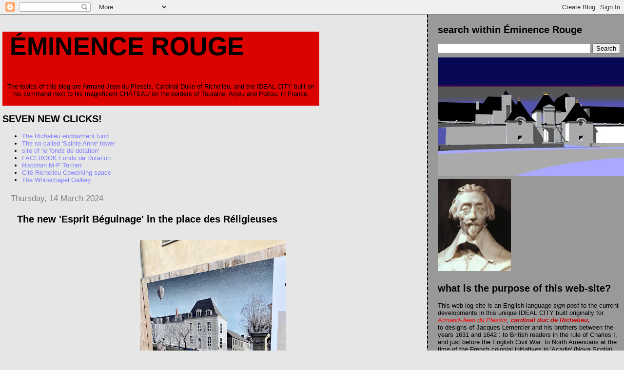

--- FILE ---
content_type: text/html; charset=UTF-8
request_url: https://richelieu-eminencerouge.blogspot.com/
body_size: 29863
content:
<!DOCTYPE html>
<html dir='ltr'>
<head>
<link href='https://www.blogger.com/static/v1/widgets/2944754296-widget_css_bundle.css' rel='stylesheet' type='text/css'/>
<meta content='text/html; charset=UTF-8' http-equiv='Content-Type'/>
<meta content='blogger' name='generator'/>
<link href='https://richelieu-eminencerouge.blogspot.com/favicon.ico' rel='icon' type='image/x-icon'/>
<link href='https://richelieu-eminencerouge.blogspot.com/' rel='canonical'/>
<link rel="alternate" type="application/atom+xml" title="Éminence Rouge - Atom" href="https://richelieu-eminencerouge.blogspot.com/feeds/posts/default" />
<link rel="alternate" type="application/rss+xml" title="Éminence Rouge - RSS" href="https://richelieu-eminencerouge.blogspot.com/feeds/posts/default?alt=rss" />
<link rel="service.post" type="application/atom+xml" title="Éminence Rouge - Atom" href="https://draft.blogger.com/feeds/7653851203128511727/posts/default" />
<!--Can't find substitution for tag [blog.ieCssRetrofitLinks]-->
<meta content='https://richelieu-eminencerouge.blogspot.com/' property='og:url'/>
<meta content='Éminence Rouge' property='og:title'/>
<meta content='The topics of this blog are Armand-Jean du Plessis, Cardinal Duke of Richelieu, and the IDEAL CITY built on his command next to his magnificent CHÂTEAU on the borders of Touraine, Anjou and Poitou, in France.' property='og:description'/>
<title>Éminence Rouge</title>
<style id='page-skin-1' type='text/css'><!--
/*
* Tekka
* style modified from glish: http://www.glish.com/css/
*
* Updated by Blogger Team
*/
body {
margin-top:0px;
margin-right:0px;
margin-bottom:0px;
margin-left:0px;
font-size: small;
background-color: #e6e6e6;
color: #000000;
}
#content-wrapper {
margin-top: 0px;
margin-right: 0px;
margin-bottom: 0;
margin-left: 5px;
}
h1 {
font-size:400%;
padding-left:15px;
text-transform:uppercase;
}
h1 a, h1 a:link, h1 a:visited {
text-decoration:none;
color: #000000;
}
.description {
text-align: center;
padding-top:10px;
}
h2.date-header {
border-bottom:none;
font-size: 130%;
text-align:left;
margin-top:20px;
margin-bottom:14px;
padding:1px;
padding-left:17px;
color: #808080;
font-weight: normal;
font-family: Trebuchet MS, Verdana, Sans-serif;
}
.post h3 {
font-size: 150%;
font-weight:bold;
}
.post h3 a,
.post h3 a:visited {
color: #000000;
}
.post {
padding-left:20px;
margin-bottom:20px;
text-indent:10px;
padding-right:20px;
line-height:22px;
}
.post-footer {
margin-bottom:15px;
margin-left:0px;
font-size: 87%;
}
#comments {
margin-left: 20px;
}
.feed-links {
clear: both;
line-height: 2.5em;
margin-left: 20px;
}
#blog-pager-newer-link {
float: left;
margin-left: 20px;
}
#blog-pager-older-link {
float: right;
}
#blog-pager {
text-align: center;
}
#main {
float:left;
padding-bottom:20px;
padding:0px;
width:67%;
font: normal normal 100% 'Trebuchet MS', verdana, sans-serif;
word-wrap: break-word; /* fix for long text breaking sidebar float in IE */
overflow: hidden;     /* fix for long non-text content breaking IE sidebar float */
}
.sidebar h2 {
font-weight:bold;
font-size: 150%;
color: #000000;
}
a {
text-decoration:none
}
a:hover {
border-bottom:dashed 1px red;
}
a img {
border: 0;
}
a {
color: #8080ff;
}
a:hover,
a:visited {
color: #800080;
}
#sidebar a {
color: #6060bf;
}
#sidebar a:hover,
#sidebar a:visited {
color: #800080;
}
#sidebar {
text-transform:none;
background-color: #999999;
color: #000000;
padding-left: 20px;
width: 30%;
float: right;
font: normal normal 100% 'Trebuchet MS', verdana, sans-serif;
border-left:2px dashed #000000;
word-wrap: break-word; /* fix for long text breaking sidebar float in IE */
overflow: hidden;     /* fix for long non-text content breaking IE sidebar float */
}
.sidebar .widget {
padding-top: 4px;
padding-right: 8px;
padding-bottom: 0;
padding-left: 0;
}
.profile-textblock {
clear: both;
margin-left: 0;
}
.profile-img {
float: left;
margin-top: 0;
margin-right: 5px;
margin-bottom: 5px;
margin-left: 0;
}
.clear {
clear: both;
}
.comment-footer {
padding-bottom: 1em;
}

--></style>
<link href='https://draft.blogger.com/dyn-css/authorization.css?targetBlogID=7653851203128511727&amp;zx=7ffcc869-757e-4166-bff9-587e7ee45b0a' media='none' onload='if(media!=&#39;all&#39;)media=&#39;all&#39;' rel='stylesheet'/><noscript><link href='https://draft.blogger.com/dyn-css/authorization.css?targetBlogID=7653851203128511727&amp;zx=7ffcc869-757e-4166-bff9-587e7ee45b0a' rel='stylesheet'/></noscript>
<meta name='google-adsense-platform-account' content='ca-host-pub-1556223355139109'/>
<meta name='google-adsense-platform-domain' content='blogspot.com'/>

</head>
<body>
<div class='navbar section' id='navbar'><div class='widget Navbar' data-version='1' id='Navbar1'><script type="text/javascript">
    function setAttributeOnload(object, attribute, val) {
      if(window.addEventListener) {
        window.addEventListener('load',
          function(){ object[attribute] = val; }, false);
      } else {
        window.attachEvent('onload', function(){ object[attribute] = val; });
      }
    }
  </script>
<div id="navbar-iframe-container"></div>
<script type="text/javascript" src="https://apis.google.com/js/platform.js"></script>
<script type="text/javascript">
      gapi.load("gapi.iframes:gapi.iframes.style.bubble", function() {
        if (gapi.iframes && gapi.iframes.getContext) {
          gapi.iframes.getContext().openChild({
              url: 'https://draft.blogger.com/navbar/7653851203128511727?origin\x3dhttps://richelieu-eminencerouge.blogspot.com',
              where: document.getElementById("navbar-iframe-container"),
              id: "navbar-iframe"
          });
        }
      });
    </script><script type="text/javascript">
(function() {
var script = document.createElement('script');
script.type = 'text/javascript';
script.src = '//pagead2.googlesyndication.com/pagead/js/google_top_exp.js';
var head = document.getElementsByTagName('head')[0];
if (head) {
head.appendChild(script);
}})();
</script>
</div></div>
<div id='outer-wrapper'><div id='wrap2'>
<!-- skip links for text browsers -->
<span id='skiplinks' style='display:none;'>
<a href='#main'>skip to main </a> |
      <a href='#sidebar'>skip to sidebar</a>
</span>
<div id='content-wrapper'>
<div id='crosscol-wrapper' style='text-align:center'>
<div class='crosscol no-items section' id='crosscol'></div>
</div>
<div id='main-wrapper'>
<div class='main section' id='main'><div class='widget Header' data-version='1' id='Header1'>
<div id='header-inner' style='background-image: url("https://blogger.googleusercontent.com/img/b/R29vZ2xl/AVvXsEhPLWfcqdMnux6oYo4LoVj29Jqr_AK7yYCBuPBrPehMk7xuCLYfhAlgfm6-pccT4_wW6R1Kl3cIf8NvwKHUkQcCzeK-4lnPfa1eD4QliAVKKuegFoZxJAP7h5WakegMjH_c-lmDUFBPaMI/s1600-r/redsquareweb.jpg"); background-position: left; width: 650px; min-height: 152px; _height: 152px; background-repeat: no-repeat; '>
<div class='titlewrapper' style='background: transparent'>
<h1 class='title' style='background: transparent; border-width: 0px'>
Éminence Rouge
</h1>
</div>
<div class='descriptionwrapper'>
<p class='description'><span>The topics of this blog are Armand-Jean du Plessis, Cardinal Duke of Richelieu, and the IDEAL CITY built on his command next to his magnificent CHÂTEAU on the borders of Touraine, Anjou and Poitou, in France.</span></p>
</div>
</div>
</div><div class='widget PageList' data-version='1' id='PageList1'>
<h2>SEVEN NEW CLICKS!</h2>
<div class='widget-content'>
<ul>
<li>
<a href='https://richelieu-eminencerouge.blogspot.com/p/fonds-de-dotation-richelieu.html'>The Richelieu endowment fund</a>
</li>
<li>
<a href='https://richelieu-eminencerouge.blogspot.com/p/la-tour-sainte-anne.html'>The so-called 'Sainte Anne' tower</a>
</li>
<li>
<a href='http://www.richelieuvillecardinale.fr/'>site of 'le fonds de dotation'</a>
</li>
<li>
<a href='https://www.facebook.com/Richelieu-Ville-Cardinale-115933518739603'>FACEBOOK Fonds de Dotation</a>
</li>
<li>
<a href='http://mariepierre-terrien.com/'>Historian M-P Terrien</a>
</li>
<li>
<a href='https://www.facebook.com/pg/citerichelieu/photos/?ref=page_internal'>Cité Richelieu Coworking space</a>
</li>
<li>
<a href='https://www.whitechapelgallery.org/learn/richelieu-biennale/'>The Whitechapel Gallery</a>
</li>
</ul>
<div class='clear'></div>
</div>
</div><div class='widget Blog' data-version='1' id='Blog1'>
<div class='blog-posts hfeed'>

          <div class="date-outer">
        
<h2 class='date-header'><span>Thursday, 14 March 2024</span></h2>

          <div class="date-posts">
        
<div class='post-outer'>
<div class='post hentry uncustomized-post-template' itemprop='blogPost' itemscope='itemscope' itemtype='http://schema.org/BlogPosting'>
<meta content='https://blogger.googleusercontent.com/img/b/R29vZ2xl/AVvXsEhenH5y4qqRJiR599tN-S6f4zoG3t4YHWZitVkbJAU-bgTm2M56HV4ckSoutEVDaAufzH003ypPuY-7TGH4I7KJ1t1KLX3hUB9FgHc1yUCLwZmWO3fO2gt-udV43PABvpQ9Xh2gp6JEiBxrptYi1lVowGXaelrmSdKMcOfwbxGzTwlYurlYYo_KtIOajdM/s400/BEEFE146-9D61-4C15-838C-0F3A61EAA712_1_201_a.heic' itemprop='image_url'/>
<meta content='7653851203128511727' itemprop='blogId'/>
<meta content='3147467523601876006' itemprop='postId'/>
<a name='3147467523601876006'></a>
<h3 class='post-title entry-title' itemprop='name'>
<a href='https://richelieu-eminencerouge.blogspot.com/2024/03/blog-post.html'>The new 'Esprit Béguinage' in the place des Réligieuses</a>
</h3>
<div class='post-header'>
<div class='post-header-line-1'></div>
</div>
<div class='post-body entry-content' id='post-body-3147467523601876006' itemprop='description articleBody'>
<div class="separator" style="clear: both;"><a href="https://blogger.googleusercontent.com/img/b/R29vZ2xl/AVvXsEhenH5y4qqRJiR599tN-S6f4zoG3t4YHWZitVkbJAU-bgTm2M56HV4ckSoutEVDaAufzH003ypPuY-7TGH4I7KJ1t1KLX3hUB9FgHc1yUCLwZmWO3fO2gt-udV43PABvpQ9Xh2gp6JEiBxrptYi1lVowGXaelrmSdKMcOfwbxGzTwlYurlYYo_KtIOajdM/s4032/BEEFE146-9D61-4C15-838C-0F3A61EAA712_1_201_a.heic" style="display: block; padding: 1em 0px; text-align: center;"><img alt="" border="0" data-original-height="4032" data-original-width="3024" height="400" src="https://blogger.googleusercontent.com/img/b/R29vZ2xl/AVvXsEhenH5y4qqRJiR599tN-S6f4zoG3t4YHWZitVkbJAU-bgTm2M56HV4ckSoutEVDaAufzH003ypPuY-7TGH4I7KJ1t1KLX3hUB9FgHc1yUCLwZmWO3fO2gt-udV43PABvpQ9Xh2gp6JEiBxrptYi1lVowGXaelrmSdKMcOfwbxGzTwlYurlYYo_KtIOajdM/s400/BEEFE146-9D61-4C15-838C-0F3A61EAA712_1_201_a.heic" /></a>The former school buildings in the place des Réligieuses have been updated to provided simple but co-operative apartments for individuals. This is known as 'ésprit béguinage'. The tidy new buildings have been restored immaculately.</div><div class="separator" style="clear: both;"><a href="https://blogger.googleusercontent.com/img/b/R29vZ2xl/AVvXsEhp6rl76U8cNRvYgACA58qL-Wcgo5m8fuACNicNCQSlIzPZCKmzRVrSPt9b6EykwLO2N3gcn53ooz727wzKn23grBYaWJrSURt8JqYajIovPicqBVF8L9F3_LSI16fZKqybuL6qN7_o6qystL6DQYvM53SWlr_qDXba4LcmYINA5yFlK76_oCcKKL0fgK4/s3634/8A829930-727F-42FE-9E6B-4FEADB9BA613_1_201_a.heic" style="display: block; padding: 1em 0px; text-align: center;"><img alt="" border="0" data-original-height="3634" data-original-width="2624" height="640" src="https://blogger.googleusercontent.com/img/b/R29vZ2xl/AVvXsEhp6rl76U8cNRvYgACA58qL-Wcgo5m8fuACNicNCQSlIzPZCKmzRVrSPt9b6EykwLO2N3gcn53ooz727wzKn23grBYaWJrSURt8JqYajIovPicqBVF8L9F3_LSI16fZKqybuL6qN7_o6qystL6DQYvM53SWlr_qDXba4LcmYINA5yFlK76_oCcKKL0fgK4/w462-h640/8A829930-727F-42FE-9E6B-4FEADB9BA613_1_201_a.heic" width="462" /></a></div><div class="separator" style="clear: both;"><a href="https://blogger.googleusercontent.com/img/b/R29vZ2xl/AVvXsEiQRuaNYYysEWtkBvpOkbiEZ35_B6Eiwd0GAZiXzJkDRDkfEJleiqvh21vQ_cTldFxVm5g3BZ4PpL8CmSM-RzpJr4bealejgVyRwluzUUMsK8kN2vmiGE_6PSEEursssDnCMlvuoBbZyQQyd0Zp5D_ah3kzGJgcgq51a7PEp4WzIn3h4Ox8lqYvMrfFC3U/s3804/4DEE71BD-98B8-49BE-93C7-C71B937C120D_1_201_a.heic" style="display: block; padding: 1em 0px; text-align: center;"><img alt="" border="0" data-original-height="3804" data-original-width="2726" height="320" src="https://blogger.googleusercontent.com/img/b/R29vZ2xl/AVvXsEiQRuaNYYysEWtkBvpOkbiEZ35_B6Eiwd0GAZiXzJkDRDkfEJleiqvh21vQ_cTldFxVm5g3BZ4PpL8CmSM-RzpJr4bealejgVyRwluzUUMsK8kN2vmiGE_6PSEEursssDnCMlvuoBbZyQQyd0Zp5D_ah3kzGJgcgq51a7PEp4WzIn3h4Ox8lqYvMrfFC3U/s320/4DEE71BD-98B8-49BE-93C7-C71B937C120D_1_201_a.heic" /></a></div><div class="separator" style="clear: both;"><a href="https://blogger.googleusercontent.com/img/b/R29vZ2xl/AVvXsEjxNFZo2B4wU2hkVoh0lhyHsHhIbImW-MasKlbBXgxg4lS04cbTwvLS2XkncRURsH_m1_vO4ohkJZyUAy-u8Rx-YXpjDiACc0E0oD3DwH1ev0YWBsVev_w6dlH_DytLgVIRIiEjzWVNzf2lx1-AdQnMHzekKu8RbQ7eEkiWDTtWHNgvzR4wE8knZcBPz6I/s3767/34C26600-68F5-414C-A5D8-DE9F13BC9495_1_201_a.heic" style="display: block; padding: 1em 0px; text-align: center;"><img alt="" border="0" data-original-height="3767" data-original-width="2895" height="400" src="https://blogger.googleusercontent.com/img/b/R29vZ2xl/AVvXsEjxNFZo2B4wU2hkVoh0lhyHsHhIbImW-MasKlbBXgxg4lS04cbTwvLS2XkncRURsH_m1_vO4ohkJZyUAy-u8Rx-YXpjDiACc0E0oD3DwH1ev0YWBsVev_w6dlH_DytLgVIRIiEjzWVNzf2lx1-AdQnMHzekKu8RbQ7eEkiWDTtWHNgvzR4wE8knZcBPz6I/w308-h400/34C26600-68F5-414C-A5D8-DE9F13BC9495_1_201_a.heic" width="308" /></a></div><div class="separator" style="clear: both;"><a href="https://blogger.googleusercontent.com/img/b/R29vZ2xl/AVvXsEj_EDYrNSR9Z_8lasAF5VFhdw5tgDcX0gRYvIOIgd12bh3UxVaLhJVq1FyYBicWVbdvKg3KXuKBrD_Td7iBSMOQeMq0pBfhCuRJ7cuUhG5zd-AMpgAEKnIipBfc2tgrIY3nJbfHu6Xq-gozUIAvYSdzwm_bpBer0JK3c5WGCKJK5duqp-4DpNJ1qDEkHWU/s4032/E4CC9002-36B9-4526-BC5F-06144DF9F50E_1_201_a.heic" style="display: block; padding: 1em 0px; text-align: center;"><img alt="" border="0" data-original-height="4032" data-original-width="3024" height="320" src="https://blogger.googleusercontent.com/img/b/R29vZ2xl/AVvXsEj_EDYrNSR9Z_8lasAF5VFhdw5tgDcX0gRYvIOIgd12bh3UxVaLhJVq1FyYBicWVbdvKg3KXuKBrD_Td7iBSMOQeMq0pBfhCuRJ7cuUhG5zd-AMpgAEKnIipBfc2tgrIY3nJbfHu6Xq-gozUIAvYSdzwm_bpBer0JK3c5WGCKJK5duqp-4DpNJ1qDEkHWU/s320/E4CC9002-36B9-4526-BC5F-06144DF9F50E_1_201_a.heic" /></a></div><div class="separator" style="clear: both;"><a href="https://blogger.googleusercontent.com/img/b/R29vZ2xl/AVvXsEhRpNWgf9-3_-PAH8Z9dxZ1gJSsHwyWxBVkygfyGFGyG_KPVYKm_UWdnB-3dWW_XyEsOHvoCfQ0XX8ktR2kErZnX4ERIewZjhmS_RWzied4PzRqUcndhip51FcZFykCg85INu0qDMP5gUqAndFwVSbDtnAsE2mV0vGi8BTV8cbVpU-m_N0Kh9v28sittQM/s3757/474337D7-B340-436D-AF69-4D1EA5B16205_1_201_a.heic" style="display: block; padding: 1em 0px; text-align: center;"><img alt="" border="0" data-original-height="3757" data-original-width="3024" height="640" src="https://blogger.googleusercontent.com/img/b/R29vZ2xl/AVvXsEhRpNWgf9-3_-PAH8Z9dxZ1gJSsHwyWxBVkygfyGFGyG_KPVYKm_UWdnB-3dWW_XyEsOHvoCfQ0XX8ktR2kErZnX4ERIewZjhmS_RWzied4PzRqUcndhip51FcZFykCg85INu0qDMP5gUqAndFwVSbDtnAsE2mV0vGi8BTV8cbVpU-m_N0Kh9v28sittQM/w516-h640/474337D7-B340-436D-AF69-4D1EA5B16205_1_201_a.heic" width="516" /></a></div><div class="separator" style="clear: both;"><a href="https://blogger.googleusercontent.com/img/b/R29vZ2xl/AVvXsEiccY1JjSIOGikmoRdMjhvrHRVVB2PlI6Fv98pCMv6wozFgs8Yk18EXr3IuyLxnwA8ArFoTqzXslqmAU2ZxjQJRNcoQmeQBVBAj0BMUOXE-Xlg6qwgtk_y909htpHai7Wq4yHNfecWs3oH5eOMIZieOhzC7mpocH1mM8o9UYIop5Sys8be98Jwov97rqLQ/s4032/7780938F-55C0-4022-B1FB-171586F0BEE6_1_201_a.heic" style="display: block; padding: 1em 0px; text-align: center;"><br /></a></div><div class="separator" style="clear: both;"><a href="https://blogger.googleusercontent.com/img/b/R29vZ2xl/AVvXsEhpk6UcJ4qisQBj6hRPXE4oMRcycTK_VLOnIfILfWbQ58Ejv3VPYLvxACgOInuMMwv1LpGCgbskxmcQRHb7ZvR-oTAn8SivJzhWnY0wPNhxgpQzWk52O6OBxL0DvIh0O0P6nXjVzzkGe5NjWRJ2nv27p3SEpLaYd5WT5UB_kFgAr2yZKxDir-MHkLBLJWY/s4032/0B00B577-56C3-4744-A9AF-0A1B2B70E30B_1_201_a.heic" style="display: block; padding: 1em 0px; text-align: center;"><img alt="" border="0" data-original-height="4032" data-original-width="2709" height="640" src="https://blogger.googleusercontent.com/img/b/R29vZ2xl/AVvXsEhpk6UcJ4qisQBj6hRPXE4oMRcycTK_VLOnIfILfWbQ58Ejv3VPYLvxACgOInuMMwv1LpGCgbskxmcQRHb7ZvR-oTAn8SivJzhWnY0wPNhxgpQzWk52O6OBxL0DvIh0O0P6nXjVzzkGe5NjWRJ2nv27p3SEpLaYd5WT5UB_kFgAr2yZKxDir-MHkLBLJWY/w430-h640/0B00B577-56C3-4744-A9AF-0A1B2B70E30B_1_201_a.heic" width="430" /></a></div>
<div style='clear: both;'></div>
</div>
<div class='post-footer'>
<div class='post-footer-line post-footer-line-1'>
<span class='post-author vcard'>
Posted by
<span class='fn' itemprop='author' itemscope='itemscope' itemtype='http://schema.org/Person'>
<span itemprop='name'>Abbé Henri Proust</span>
</span>
</span>
<span class='post-timestamp'>
at
<meta content='https://richelieu-eminencerouge.blogspot.com/2024/03/blog-post.html' itemprop='url'/>
<a class='timestamp-link' href='https://richelieu-eminencerouge.blogspot.com/2024/03/blog-post.html' rel='bookmark' title='permanent link'><abbr class='published' itemprop='datePublished' title='2024-03-14T15:31:00Z'>Thursday, March 14, 2024</abbr></a>
</span>
<span class='post-comment-link'>
<a class='comment-link' href='https://richelieu-eminencerouge.blogspot.com/2024/03/blog-post.html#comment-form' onclick=''>
No comments:
  </a>
</span>
<span class='post-icons'>
<span class='item-control blog-admin pid-1368258435'>
<a href='https://draft.blogger.com/post-edit.g?blogID=7653851203128511727&postID=3147467523601876006&from=pencil' title='Edit Post'>
<img alt='' class='icon-action' height='18' src='https://resources.blogblog.com/img/icon18_edit_allbkg.gif' width='18'/>
</a>
</span>
</span>
<div class='post-share-buttons goog-inline-block'>
</div>
</div>
<div class='post-footer-line post-footer-line-2'>
<span class='post-labels'>
Labels:
<a href='https://richelieu-eminencerouge.blogspot.com/search/label/blog%20revival%202024' rel='tag'>blog revival 2024</a>
</span>
</div>
<div class='post-footer-line post-footer-line-3'>
<span class='post-location'>
</span>
</div>
</div>
</div>
</div>
<div class='post-outer'>
<div class='post hentry uncustomized-post-template' itemprop='blogPost' itemscope='itemscope' itemtype='http://schema.org/BlogPosting'>
<meta content='https://blogger.googleusercontent.com/img/b/R29vZ2xl/AVvXsEjSO9cfCH5iyTY-B-VTg2v_uGWN-VIefui2FZVpNJLehkuT-IpTZPkxH9QkpvFH2ItxvmfZZ5rB7X3ZYU9x6qJH0Lg4fkQDXP7lZ-IEQlk-H6WQFUVuPt0daKGYkmE1OcxN0j7kZJOyi0uNy6qyS9K0DmMFB0eROPLtXrP6R11p65E4vwUfGAqMWR3ItNM/s400/IMG_1901.jpeg' itemprop='image_url'/>
<meta content='7653851203128511727' itemprop='blogId'/>
<meta content='1156116221494453060' itemprop='postId'/>
<a name='1156116221494453060'></a>
<h3 class='post-title entry-title' itemprop='name'>
<a href='https://richelieu-eminencerouge.blogspot.com/2024/03/looking-west-from-place-du-marche.html'>Looking west from the place du marché - towards Loudun - at sunset</a>
</h3>
<div class='post-header'>
<div class='post-header-line-1'></div>
</div>
<div class='post-body entry-content' id='post-body-1156116221494453060' itemprop='description articleBody'>
<div class="separator" style="clear: both;"><a href="https://blogger.googleusercontent.com/img/b/R29vZ2xl/AVvXsEjSO9cfCH5iyTY-B-VTg2v_uGWN-VIefui2FZVpNJLehkuT-IpTZPkxH9QkpvFH2ItxvmfZZ5rB7X3ZYU9x6qJH0Lg4fkQDXP7lZ-IEQlk-H6WQFUVuPt0daKGYkmE1OcxN0j7kZJOyi0uNy6qyS9K0DmMFB0eROPLtXrP6R11p65E4vwUfGAqMWR3ItNM/s1912/IMG_1901.jpeg" style="display: block; padding: 1em 0; text-align: center; "><img alt="" border="0" data-original-height="1912" data-original-width="1434" height="400" src="https://blogger.googleusercontent.com/img/b/R29vZ2xl/AVvXsEjSO9cfCH5iyTY-B-VTg2v_uGWN-VIefui2FZVpNJLehkuT-IpTZPkxH9QkpvFH2ItxvmfZZ5rB7X3ZYU9x6qJH0Lg4fkQDXP7lZ-IEQlk-H6WQFUVuPt0daKGYkmE1OcxN0j7kZJOyi0uNy6qyS9K0DmMFB0eROPLtXrP6R11p65E4vwUfGAqMWR3ItNM/s400/IMG_1901.jpeg"/></a></div>
<div style='clear: both;'></div>
</div>
<div class='post-footer'>
<div class='post-footer-line post-footer-line-1'>
<span class='post-author vcard'>
Posted by
<span class='fn' itemprop='author' itemscope='itemscope' itemtype='http://schema.org/Person'>
<span itemprop='name'>Abbé Henri Proust</span>
</span>
</span>
<span class='post-timestamp'>
at
<meta content='https://richelieu-eminencerouge.blogspot.com/2024/03/looking-west-from-place-du-marche.html' itemprop='url'/>
<a class='timestamp-link' href='https://richelieu-eminencerouge.blogspot.com/2024/03/looking-west-from-place-du-marche.html' rel='bookmark' title='permanent link'><abbr class='published' itemprop='datePublished' title='2024-03-14T12:16:00Z'>Thursday, March 14, 2024</abbr></a>
</span>
<span class='post-comment-link'>
<a class='comment-link' href='https://richelieu-eminencerouge.blogspot.com/2024/03/looking-west-from-place-du-marche.html#comment-form' onclick=''>
No comments:
  </a>
</span>
<span class='post-icons'>
<span class='item-control blog-admin pid-1368258435'>
<a href='https://draft.blogger.com/post-edit.g?blogID=7653851203128511727&postID=1156116221494453060&from=pencil' title='Edit Post'>
<img alt='' class='icon-action' height='18' src='https://resources.blogblog.com/img/icon18_edit_allbkg.gif' width='18'/>
</a>
</span>
</span>
<div class='post-share-buttons goog-inline-block'>
</div>
</div>
<div class='post-footer-line post-footer-line-2'>
<span class='post-labels'>
Labels:
<a href='https://richelieu-eminencerouge.blogspot.com/search/label/blog%20revival%202024' rel='tag'>blog revival 2024</a>
</span>
</div>
<div class='post-footer-line post-footer-line-3'>
<span class='post-location'>
</span>
</div>
</div>
</div>
</div>

          </div></div>
        

          <div class="date-outer">
        
<h2 class='date-header'><span>Thursday, 19 January 2023</span></h2>

          <div class="date-posts">
        
<div class='post-outer'>
<div class='post hentry uncustomized-post-template' itemprop='blogPost' itemscope='itemscope' itemtype='http://schema.org/BlogPosting'>
<meta content='https://blogger.googleusercontent.com/img/b/R29vZ2xl/AVvXsEhxweLFP2WXnW2LaVE4GlMOV32LtZXMgcz1RWz18aX9LboT0AchzVAQrm6pqXAjc8Sb700uwrcMJ_lz3UKhJQ_bn-tqR0sM0VvMqi5kMs5lBQhEU3KvmjjSbyS6RgFe_rwV2UbbuQXZWAomQj6ovhyKQ-1EKu_5DRYEJDFvLLXZODnM9EDw8R792lIP/w458-h640/733f3174-74a1-4f4f-a708-c66df53e3920.jpg' itemprop='image_url'/>
<meta content='7653851203128511727' itemprop='blogId'/>
<meta content='5830724900728717393' itemprop='postId'/>
<a name='5830724900728717393'></a>
<h3 class='post-title entry-title' itemprop='name'>
<a href='https://richelieu-eminencerouge.blogspot.com/2023/01/not-many-posts-made-recently-but.html'>Not many posts made recently!  But the requests pour in for more content.</a>
</h3>
<div class='post-header'>
<div class='post-header-line-1'></div>
</div>
<div class='post-body entry-content' id='post-body-5830724900728717393' itemprop='description articleBody'>
<p style="text-align: center;">&nbsp;TF says that Alexander is disappointed that so few posts are lodged on the 'Eminence Rouge' blog recently.&nbsp;</p><blockquote style="border: none; margin: 0px 0px 0px 40px; padding: 0px;"><blockquote style="border: none; margin: 0px 0px 0px 40px; padding: 0px;"><p style="text-align: right;">Well here is one made for him!</p></blockquote></blockquote><div class="separator" style="clear: both; text-align: center;"><a href="https://blogger.googleusercontent.com/img/b/R29vZ2xl/AVvXsEhxweLFP2WXnW2LaVE4GlMOV32LtZXMgcz1RWz18aX9LboT0AchzVAQrm6pqXAjc8Sb700uwrcMJ_lz3UKhJQ_bn-tqR0sM0VvMqi5kMs5lBQhEU3KvmjjSbyS6RgFe_rwV2UbbuQXZWAomQj6ovhyKQ-1EKu_5DRYEJDFvLLXZODnM9EDw8R792lIP/s1517/733f3174-74a1-4f4f-a708-c66df53e3920.jpg" style="margin-left: 1em; margin-right: 1em;"><img border="0" data-original-height="1517" data-original-width="1086" height="640" src="https://blogger.googleusercontent.com/img/b/R29vZ2xl/AVvXsEhxweLFP2WXnW2LaVE4GlMOV32LtZXMgcz1RWz18aX9LboT0AchzVAQrm6pqXAjc8Sb700uwrcMJ_lz3UKhJQ_bn-tqR0sM0VvMqi5kMs5lBQhEU3KvmjjSbyS6RgFe_rwV2UbbuQXZWAomQj6ovhyKQ-1EKu_5DRYEJDFvLLXZODnM9EDw8R792lIP/w458-h640/733f3174-74a1-4f4f-a708-c66df53e3920.jpg" width="458" /></a></div><br /><div class="separator" style="clear: both; text-align: center;"><a href="https://blogger.googleusercontent.com/img/b/R29vZ2xl/AVvXsEh2L6YxaU-TnDNmcPd_xjlYXpRdm4L5v00zcQ_SSudw_Q8kYU6F-L1Gr_j-2ia1q4K2-oiaA8LCk-fI3-Yz5BlLP1URveM5k2qxSp4_chG1yscFKsdgABg8lu40Fi_x0IBoX1FtNSPUJvgbIUwtByCyG0LZ2syIra6n9AL2MHIKBMm-9M4F486y7EvP/s2048/IMG_1998.JPG" style="margin-left: 1em; margin-right: 1em;"><img border="0" data-original-height="1536" data-original-width="2048" height="480" src="https://blogger.googleusercontent.com/img/b/R29vZ2xl/AVvXsEh2L6YxaU-TnDNmcPd_xjlYXpRdm4L5v00zcQ_SSudw_Q8kYU6F-L1Gr_j-2ia1q4K2-oiaA8LCk-fI3-Yz5BlLP1URveM5k2qxSp4_chG1yscFKsdgABg8lu40Fi_x0IBoX1FtNSPUJvgbIUwtByCyG0LZ2syIra6n9AL2MHIKBMm-9M4F486y7EvP/w640-h480/IMG_1998.JPG" width="640" /></a></div><br /><p><br /></p><div class="separator" style="clear: both; text-align: center;"><a href="https://blogger.googleusercontent.com/img/b/R29vZ2xl/AVvXsEgL-aaQJJtf9gLgiq6N9I1Yvxejohn-6I5PD3-mZwVlOFoVdx-MAhHDQ_hW8TTxxjrBSgq0FWZj9z9X_8J--UPizx2INc76AmDqRbwjMTlXgTWWGO3djVYQnATKgtRGTjwMNwTKAAjQaTjM2e_KsVDYiOn7EHizsheeeTe32A_uekrTP8OteZTOPyTg/s2048/IMG_1043.JPG" style="margin-left: 1em; margin-right: 1em;"><img border="0" data-original-height="1361" data-original-width="2048" height="326" src="https://blogger.googleusercontent.com/img/b/R29vZ2xl/AVvXsEgL-aaQJJtf9gLgiq6N9I1Yvxejohn-6I5PD3-mZwVlOFoVdx-MAhHDQ_hW8TTxxjrBSgq0FWZj9z9X_8J--UPizx2INc76AmDqRbwjMTlXgTWWGO3djVYQnATKgtRGTjwMNwTKAAjQaTjM2e_KsVDYiOn7EHizsheeeTe32A_uekrTP8OteZTOPyTg/w491-h326/IMG_1043.JPG" width="491" /></a></div><br /><br /><p style="text-align: center;">***</p>
<div style='clear: both;'></div>
</div>
<div class='post-footer'>
<div class='post-footer-line post-footer-line-1'>
<span class='post-author vcard'>
Posted by
<span class='fn' itemprop='author' itemscope='itemscope' itemtype='http://schema.org/Person'>
<span itemprop='name'>Abbé Henri Proust</span>
</span>
</span>
<span class='post-timestamp'>
at
<meta content='https://richelieu-eminencerouge.blogspot.com/2023/01/not-many-posts-made-recently-but.html' itemprop='url'/>
<a class='timestamp-link' href='https://richelieu-eminencerouge.blogspot.com/2023/01/not-many-posts-made-recently-but.html' rel='bookmark' title='permanent link'><abbr class='published' itemprop='datePublished' title='2023-01-19T10:37:00Z'>Thursday, January 19, 2023</abbr></a>
</span>
<span class='post-comment-link'>
<a class='comment-link' href='https://richelieu-eminencerouge.blogspot.com/2023/01/not-many-posts-made-recently-but.html#comment-form' onclick=''>
No comments:
  </a>
</span>
<span class='post-icons'>
<span class='item-control blog-admin pid-1368258435'>
<a href='https://draft.blogger.com/post-edit.g?blogID=7653851203128511727&postID=5830724900728717393&from=pencil' title='Edit Post'>
<img alt='' class='icon-action' height='18' src='https://resources.blogblog.com/img/icon18_edit_allbkg.gif' width='18'/>
</a>
</span>
</span>
<div class='post-share-buttons goog-inline-block'>
</div>
</div>
<div class='post-footer-line post-footer-line-2'>
<span class='post-labels'>
Labels:
<a href='https://richelieu-eminencerouge.blogspot.com/search/label/Cape%20et%20%C3%89p%C3%A9e' rel='tag'>Cape et Épée</a>,
<a href='https://richelieu-eminencerouge.blogspot.com/search/label/Chinon' rel='tag'>Chinon</a>,
<a href='https://richelieu-eminencerouge.blogspot.com/search/label/Richelieuiana' rel='tag'>Richelieuiana</a>
</span>
</div>
<div class='post-footer-line post-footer-line-3'>
<span class='post-location'>
</span>
</div>
</div>
</div>
</div>

          </div></div>
        

          <div class="date-outer">
        
<h2 class='date-header'><span>Tuesday, 6 December 2022</span></h2>

          <div class="date-posts">
        
<div class='post-outer'>
<div class='post hentry uncustomized-post-template' itemprop='blogPost' itemscope='itemscope' itemtype='http://schema.org/BlogPosting'>
<meta content='https://blogger.googleusercontent.com/img/b/R29vZ2xl/AVvXsEh7i5as-J3z_i5HRgFCjInK0UlfH_YxkuA_RnUF_SoCphGfb51Rs2jMtyyYsuOMHgg_SfWVzceu5jc313wK7rCYWRyeXRTllxkqrh5et00kJNDg7mWBEx0TK6-hSeyEi7XSG4pMIp6OQfC34cbs1ENM6JQTySd3NqanLgkiDWpNlO5dGMQYi5viPG4n/w372-h640/IMG_1264.JPG' itemprop='image_url'/>
<meta content='7653851203128511727' itemprop='blogId'/>
<meta content='4242804019790194958' itemprop='postId'/>
<a name='4242804019790194958'></a>
<h3 class='post-title entry-title' itemprop='name'>
<a href='https://richelieu-eminencerouge.blogspot.com/2022/12/high-expectations-of-richelieu.html'>High expectations of the Richelieu Christmas market in La Halle</a>
</h3>
<div class='post-header'>
<div class='post-header-line-1'></div>
</div>
<div class='post-body entry-content' id='post-body-4242804019790194958' itemprop='description articleBody'>
<p>&nbsp;</p><div class="separator" style="clear: both; text-align: center;"><a href="https://blogger.googleusercontent.com/img/b/R29vZ2xl/AVvXsEh7i5as-J3z_i5HRgFCjInK0UlfH_YxkuA_RnUF_SoCphGfb51Rs2jMtyyYsuOMHgg_SfWVzceu5jc313wK7rCYWRyeXRTllxkqrh5et00kJNDg7mWBEx0TK6-hSeyEi7XSG4pMIp6OQfC34cbs1ENM6JQTySd3NqanLgkiDWpNlO5dGMQYi5viPG4n/s1763/IMG_1264.JPG" imageanchor="1" style="margin-left: 1em; margin-right: 1em;"><img border="0" data-original-height="1763" data-original-width="1027" height="640" src="https://blogger.googleusercontent.com/img/b/R29vZ2xl/AVvXsEh7i5as-J3z_i5HRgFCjInK0UlfH_YxkuA_RnUF_SoCphGfb51Rs2jMtyyYsuOMHgg_SfWVzceu5jc313wK7rCYWRyeXRTllxkqrh5et00kJNDg7mWBEx0TK6-hSeyEi7XSG4pMIp6OQfC34cbs1ENM6JQTySd3NqanLgkiDWpNlO5dGMQYi5viPG4n/w372-h640/IMG_1264.JPG" width="372" /></a></div><br /><br /><br /><p></p>
<div style='clear: both;'></div>
</div>
<div class='post-footer'>
<div class='post-footer-line post-footer-line-1'>
<span class='post-author vcard'>
Posted by
<span class='fn' itemprop='author' itemscope='itemscope' itemtype='http://schema.org/Person'>
<span itemprop='name'>Abbé Henri Proust</span>
</span>
</span>
<span class='post-timestamp'>
at
<meta content='https://richelieu-eminencerouge.blogspot.com/2022/12/high-expectations-of-richelieu.html' itemprop='url'/>
<a class='timestamp-link' href='https://richelieu-eminencerouge.blogspot.com/2022/12/high-expectations-of-richelieu.html' rel='bookmark' title='permanent link'><abbr class='published' itemprop='datePublished' title='2022-12-06T14:04:00Z'>Tuesday, December 06, 2022</abbr></a>
</span>
<span class='post-comment-link'>
<a class='comment-link' href='https://richelieu-eminencerouge.blogspot.com/2022/12/high-expectations-of-richelieu.html#comment-form' onclick=''>
No comments:
  </a>
</span>
<span class='post-icons'>
<span class='item-control blog-admin pid-1368258435'>
<a href='https://draft.blogger.com/post-edit.g?blogID=7653851203128511727&postID=4242804019790194958&from=pencil' title='Edit Post'>
<img alt='' class='icon-action' height='18' src='https://resources.blogblog.com/img/icon18_edit_allbkg.gif' width='18'/>
</a>
</span>
</span>
<div class='post-share-buttons goog-inline-block'>
</div>
</div>
<div class='post-footer-line post-footer-line-2'>
<span class='post-labels'>
</span>
</div>
<div class='post-footer-line post-footer-line-3'>
<span class='post-location'>
</span>
</div>
</div>
</div>
</div>

          </div></div>
        

          <div class="date-outer">
        
<h2 class='date-header'><span>Thursday, 1 December 2022</span></h2>

          <div class="date-posts">
        
<div class='post-outer'>
<div class='post hentry uncustomized-post-template' itemprop='blogPost' itemscope='itemscope' itemtype='http://schema.org/BlogPosting'>
<meta content='https://blogger.googleusercontent.com/img/b/R29vZ2xl/AVvXsEis2rumArVcHArau5p8bJxPJPLvhl1EAySwQ-NIC0nh1VCSEgf1Aw35f78f4JmEH6pZIVyPMQNZGnHYb_MyvqPLGcsIJ_4a13Q6-4LYJTxgPzujbNIiO-LDHiU8G5LwnKEZRhIX-BPfUPOC6JcqAxBsWeEAonnGaWZMHsX2T2th7Ve1I8JRgmIfhktC/w480-h640/ED40A8ED-931F-4040-B419-068F2EF613C3.heic' itemprop='image_url'/>
<meta content='7653851203128511727' itemprop='blogId'/>
<meta content='3724679738493728072' itemprop='postId'/>
<a name='3724679738493728072'></a>
<h3 class='post-title entry-title' itemprop='name'>
<a href='https://richelieu-eminencerouge.blogspot.com/2022/12/the-cardinal-represented-in-cor-ten.html'>The Cardinal represented in Cor-Ten rusting steel</a>
</h3>
<div class='post-header'>
<div class='post-header-line-1'></div>
</div>
<div class='post-body entry-content' id='post-body-3724679738493728072' itemprop='description articleBody'>
<p></p><div class="separator" style="clear: both; text-align: center;"><a href="https://blogger.googleusercontent.com/img/b/R29vZ2xl/AVvXsEis2rumArVcHArau5p8bJxPJPLvhl1EAySwQ-NIC0nh1VCSEgf1Aw35f78f4JmEH6pZIVyPMQNZGnHYb_MyvqPLGcsIJ_4a13Q6-4LYJTxgPzujbNIiO-LDHiU8G5LwnKEZRhIX-BPfUPOC6JcqAxBsWeEAonnGaWZMHsX2T2th7Ve1I8JRgmIfhktC/s4032/ED40A8ED-931F-4040-B419-068F2EF613C3.heic" style="margin-left: 1em; margin-right: 1em;"><img border="0" data-original-height="4032" data-original-width="3024" height="640" src="https://blogger.googleusercontent.com/img/b/R29vZ2xl/AVvXsEis2rumArVcHArau5p8bJxPJPLvhl1EAySwQ-NIC0nh1VCSEgf1Aw35f78f4JmEH6pZIVyPMQNZGnHYb_MyvqPLGcsIJ_4a13Q6-4LYJTxgPzujbNIiO-LDHiU8G5LwnKEZRhIX-BPfUPOC6JcqAxBsWeEAonnGaWZMHsX2T2th7Ve1I8JRgmIfhktC/w480-h640/ED40A8ED-931F-4040-B419-068F2EF613C3.heic" width="480" /></a></div><br /><div class="separator" style="clear: both; text-align: center;"><a href="https://blogger.googleusercontent.com/img/b/R29vZ2xl/AVvXsEiQk35kGSF5kRZx1Q_HGHKi9UbxHikATuf3gE7uGO4lNvvbdfmGQSbDMXelFgpDFRIOw_Zr4r-VeHKy9_KZD_C71E2PId0n6Cnoe4zMkZy1UhXiRDntJbx8iC7H1g7qQ6vsy5ZlKnf4vAsOlCaki-B3-KBitCcqWOXyByuy5IqwnCWfGLNnXe3Zjnaz/s4032/F14A0D34-5FDC-4629-A328-EA92E78631FC.heic" style="margin-left: 1em; margin-right: 1em;"><img border="0" data-original-height="4032" data-original-width="3024" height="640" src="https://blogger.googleusercontent.com/img/b/R29vZ2xl/AVvXsEiQk35kGSF5kRZx1Q_HGHKi9UbxHikATuf3gE7uGO4lNvvbdfmGQSbDMXelFgpDFRIOw_Zr4r-VeHKy9_KZD_C71E2PId0n6Cnoe4zMkZy1UhXiRDntJbx8iC7H1g7qQ6vsy5ZlKnf4vAsOlCaki-B3-KBitCcqWOXyByuy5IqwnCWfGLNnXe3Zjnaz/w480-h640/F14A0D34-5FDC-4629-A328-EA92E78631FC.heic" width="480" /></a></div><br />&nbsp;<p></p>
<div style='clear: both;'></div>
</div>
<div class='post-footer'>
<div class='post-footer-line post-footer-line-1'>
<span class='post-author vcard'>
Posted by
<span class='fn' itemprop='author' itemscope='itemscope' itemtype='http://schema.org/Person'>
<span itemprop='name'>Abbé Henri Proust</span>
</span>
</span>
<span class='post-timestamp'>
at
<meta content='https://richelieu-eminencerouge.blogspot.com/2022/12/the-cardinal-represented-in-cor-ten.html' itemprop='url'/>
<a class='timestamp-link' href='https://richelieu-eminencerouge.blogspot.com/2022/12/the-cardinal-represented-in-cor-ten.html' rel='bookmark' title='permanent link'><abbr class='published' itemprop='datePublished' title='2022-12-01T17:08:00Z'>Thursday, December 01, 2022</abbr></a>
</span>
<span class='post-comment-link'>
<a class='comment-link' href='https://richelieu-eminencerouge.blogspot.com/2022/12/the-cardinal-represented-in-cor-ten.html#comment-form' onclick=''>
No comments:
  </a>
</span>
<span class='post-icons'>
<span class='item-control blog-admin pid-1368258435'>
<a href='https://draft.blogger.com/post-edit.g?blogID=7653851203128511727&postID=3724679738493728072&from=pencil' title='Edit Post'>
<img alt='' class='icon-action' height='18' src='https://resources.blogblog.com/img/icon18_edit_allbkg.gif' width='18'/>
</a>
</span>
</span>
<div class='post-share-buttons goog-inline-block'>
</div>
</div>
<div class='post-footer-line post-footer-line-2'>
<span class='post-labels'>
Labels:
<a href='https://richelieu-eminencerouge.blogspot.com/search/label/cardinal' rel='tag'>cardinal</a>,
<a href='https://richelieu-eminencerouge.blogspot.com/search/label/parc' rel='tag'>parc</a>
</span>
</div>
<div class='post-footer-line post-footer-line-3'>
<span class='post-location'>
</span>
</div>
</div>
</div>
</div>

          </div></div>
        

          <div class="date-outer">
        
<h2 class='date-header'><span>Thursday, 27 October 2022</span></h2>

          <div class="date-posts">
        
<div class='post-outer'>
<div class='post hentry uncustomized-post-template' itemprop='blogPost' itemscope='itemscope' itemtype='http://schema.org/BlogPosting'>
<meta content='https://blogger.googleusercontent.com/img/b/R29vZ2xl/AVvXsEjDP70ADkwoGxe7TV7_eplux59dc7erWbRqdvpyKRFK-OUQu_Nm1QuImMbeL2FV8nQRyE72VrEBpsB4kkl9xuPH-0apwh4k3PsiqBi3clhfkhbKD7xZIKFL7s3ND5klAKzzbrAhALYhvoaUva02A2jt5JKau_WBrug9E4ni4p-TnP2KzCG2IH1jEoVH/w640-h480/169F4C14-AEC6-470D-BFA5-673FDF1174E1.jpeg' itemprop='image_url'/>
<meta content='7653851203128511727' itemprop='blogId'/>
<meta content='5748739860774496888' itemprop='postId'/>
<a name='5748739860774496888'></a>
<h3 class='post-title entry-title' itemprop='name'>
<a href='https://richelieu-eminencerouge.blogspot.com/2022/10/emmaus-chinon-goes-up-in-flames-monday.html'>Emmaus Chinon goes up in flames! Monday 24 October 2022 - in the evening</a>
</h3>
<div class='post-header'>
<div class='post-header-line-1'></div>
</div>
<div class='post-body entry-content' id='post-body-5748739860774496888' itemprop='description articleBody'>
<p></p><div class="separator" style="clear: both; text-align: center;"><a href="https://blogger.googleusercontent.com/img/b/R29vZ2xl/AVvXsEjDP70ADkwoGxe7TV7_eplux59dc7erWbRqdvpyKRFK-OUQu_Nm1QuImMbeL2FV8nQRyE72VrEBpsB4kkl9xuPH-0apwh4k3PsiqBi3clhfkhbKD7xZIKFL7s3ND5klAKzzbrAhALYhvoaUva02A2jt5JKau_WBrug9E4ni4p-TnP2KzCG2IH1jEoVH/s2048/169F4C14-AEC6-470D-BFA5-673FDF1174E1.jpeg" style="margin-left: 1em; margin-right: 1em;"><img border="0" data-original-height="1536" data-original-width="2048" height="480" src="https://blogger.googleusercontent.com/img/b/R29vZ2xl/AVvXsEjDP70ADkwoGxe7TV7_eplux59dc7erWbRqdvpyKRFK-OUQu_Nm1QuImMbeL2FV8nQRyE72VrEBpsB4kkl9xuPH-0apwh4k3PsiqBi3clhfkhbKD7xZIKFL7s3ND5klAKzzbrAhALYhvoaUva02A2jt5JKau_WBrug9E4ni4p-TnP2KzCG2IH1jEoVH/w640-h480/169F4C14-AEC6-470D-BFA5-673FDF1174E1.jpeg" width="640" /></a></div><div style="text-align: justify;"><br /></div><div style="text-align: justify;">The inner open-shed part of the Emmaus charitable installation in Chinon-St.Lazare was destroyed by flames on Monday.&nbsp; Emmaus, a Church organisation, runs markets for house clearance items with the funds received going to Charity. Most of us have visited the institution, partly for fun, partly to find interesting old things of all sorts. No one was hurt or injured, thank goodness. Here we see several branches of the local fire brigades combatting the flames.</div><div style="text-align: justify;"><br /></div><p></p><p style="text-align: center;">Accident? Arson?</p><p style="text-align: center;">***</p>
<div style='clear: both;'></div>
</div>
<div class='post-footer'>
<div class='post-footer-line post-footer-line-1'>
<span class='post-author vcard'>
Posted by
<span class='fn' itemprop='author' itemscope='itemscope' itemtype='http://schema.org/Person'>
<span itemprop='name'>Abbé Henri Proust</span>
</span>
</span>
<span class='post-timestamp'>
at
<meta content='https://richelieu-eminencerouge.blogspot.com/2022/10/emmaus-chinon-goes-up-in-flames-monday.html' itemprop='url'/>
<a class='timestamp-link' href='https://richelieu-eminencerouge.blogspot.com/2022/10/emmaus-chinon-goes-up-in-flames-monday.html' rel='bookmark' title='permanent link'><abbr class='published' itemprop='datePublished' title='2022-10-27T16:02:00+01:00'>Thursday, October 27, 2022</abbr></a>
</span>
<span class='post-comment-link'>
<a class='comment-link' href='https://richelieu-eminencerouge.blogspot.com/2022/10/emmaus-chinon-goes-up-in-flames-monday.html#comment-form' onclick=''>
No comments:
  </a>
</span>
<span class='post-icons'>
<span class='item-control blog-admin pid-1368258435'>
<a href='https://draft.blogger.com/post-edit.g?blogID=7653851203128511727&postID=5748739860774496888&from=pencil' title='Edit Post'>
<img alt='' class='icon-action' height='18' src='https://resources.blogblog.com/img/icon18_edit_allbkg.gif' width='18'/>
</a>
</span>
</span>
<div class='post-share-buttons goog-inline-block'>
</div>
</div>
<div class='post-footer-line post-footer-line-2'>
<span class='post-labels'>
</span>
</div>
<div class='post-footer-line post-footer-line-3'>
<span class='post-location'>
</span>
</div>
</div>
</div>
</div>

          </div></div>
        

          <div class="date-outer">
        
<h2 class='date-header'><span>Sunday, 31 July 2022</span></h2>

          <div class="date-posts">
        
<div class='post-outer'>
<div class='post hentry uncustomized-post-template' itemprop='blogPost' itemscope='itemscope' itemtype='http://schema.org/BlogPosting'>
<meta content='https://blogger.googleusercontent.com/img/b/R29vZ2xl/AVvXsEhaN-H_x_mAgm6p6BIXQcKe5m6JWrDTVAwm-tyaHmsaEKyvja6Wun9mZqvcXYGvyIBTgKpQK2w_hkL_4WfUCT7LcYAF4Z-ho6kHy1bjr57hbQcafD5W8wnVNreWjpoe-QGlY4Vwj90cUmNXKd9JQwSOusGzbkl9xOhSp03SaDhPi76y4WsddedYQMqz/w458-h640/MalCardy.jpg' itemprop='image_url'/>
<meta content='7653851203128511727' itemprop='blogId'/>
<meta content='761557996990457261' itemprop='postId'/>
<a name='761557996990457261'></a>
<h3 class='post-title entry-title' itemprop='name'>
<a href='https://richelieu-eminencerouge.blogspot.com/2022/07/cape-and-rapier-2022.html'>Cape and Rapier 2022</a>
</h3>
<div class='post-header'>
<div class='post-header-line-1'></div>
</div>
<div class='post-body entry-content' id='post-body-761557996990457261' itemprop='description articleBody'>
<p></p><div class="separator" style="clear: both; text-align: center;"><a href="https://blogger.googleusercontent.com/img/b/R29vZ2xl/AVvXsEhaN-H_x_mAgm6p6BIXQcKe5m6JWrDTVAwm-tyaHmsaEKyvja6Wun9mZqvcXYGvyIBTgKpQK2w_hkL_4WfUCT7LcYAF4Z-ho6kHy1bjr57hbQcafD5W8wnVNreWjpoe-QGlY4Vwj90cUmNXKd9JQwSOusGzbkl9xOhSp03SaDhPi76y4WsddedYQMqz/s1517/MalCardy.jpg" imageanchor="1" style="margin-left: 1em; margin-right: 1em;"><img border="0" data-original-height="1517" data-original-width="1086" height="640" src="https://blogger.googleusercontent.com/img/b/R29vZ2xl/AVvXsEhaN-H_x_mAgm6p6BIXQcKe5m6JWrDTVAwm-tyaHmsaEKyvja6Wun9mZqvcXYGvyIBTgKpQK2w_hkL_4WfUCT7LcYAF4Z-ho6kHy1bjr57hbQcafD5W8wnVNreWjpoe-QGlY4Vwj90cUmNXKd9JQwSOusGzbkl9xOhSp03SaDhPi76y4WsddedYQMqz/w458-h640/MalCardy.jpg" width="458" /></a></div><br /><div style="text-align: center;">&nbsp;***</div><p></p>
<div style='clear: both;'></div>
</div>
<div class='post-footer'>
<div class='post-footer-line post-footer-line-1'>
<span class='post-author vcard'>
Posted by
<span class='fn' itemprop='author' itemscope='itemscope' itemtype='http://schema.org/Person'>
<span itemprop='name'>Abbé Henri Proust</span>
</span>
</span>
<span class='post-timestamp'>
at
<meta content='https://richelieu-eminencerouge.blogspot.com/2022/07/cape-and-rapier-2022.html' itemprop='url'/>
<a class='timestamp-link' href='https://richelieu-eminencerouge.blogspot.com/2022/07/cape-and-rapier-2022.html' rel='bookmark' title='permanent link'><abbr class='published' itemprop='datePublished' title='2022-07-31T17:57:00+01:00'>Sunday, July 31, 2022</abbr></a>
</span>
<span class='post-comment-link'>
<a class='comment-link' href='https://richelieu-eminencerouge.blogspot.com/2022/07/cape-and-rapier-2022.html#comment-form' onclick=''>
No comments:
  </a>
</span>
<span class='post-icons'>
<span class='item-control blog-admin pid-1368258435'>
<a href='https://draft.blogger.com/post-edit.g?blogID=7653851203128511727&postID=761557996990457261&from=pencil' title='Edit Post'>
<img alt='' class='icon-action' height='18' src='https://resources.blogblog.com/img/icon18_edit_allbkg.gif' width='18'/>
</a>
</span>
</span>
<div class='post-share-buttons goog-inline-block'>
</div>
</div>
<div class='post-footer-line post-footer-line-2'>
<span class='post-labels'>
</span>
</div>
<div class='post-footer-line post-footer-line-3'>
<span class='post-location'>
</span>
</div>
</div>
</div>
</div>

          </div></div>
        

          <div class="date-outer">
        
<h2 class='date-header'><span>Monday, 13 September 2021</span></h2>

          <div class="date-posts">
        
<div class='post-outer'>
<div class='post hentry uncustomized-post-template' itemprop='blogPost' itemscope='itemscope' itemtype='http://schema.org/BlogPosting'>
<meta content='https://blogger.googleusercontent.com/img/b/R29vZ2xl/AVvXsEikeYUqHA84w3saEG_qomJNG8LG6y41_b2MFaPOMPSGCRedxM4nLFK-EuAryWpRxsD_Xv-7U09vWXwePREK2cJ39kM2y_P-5wtlidULodv1sayw_69A6ZyJ4wdHHjhFa2bxteQWauGgzHY/w480-h640/55e8e04c-efaa-4ca4-b7be-fc44113bc830.jpg' itemprop='image_url'/>
<meta content='7653851203128511727' itemprop='blogId'/>
<meta content='6034950552423399337' itemprop='postId'/>
<a name='6034950552423399337'></a>
<h3 class='post-title entry-title' itemprop='name'>
<a href='https://richelieu-eminencerouge.blogspot.com/2021/09/a-new-floor-in-nw-town-walls-tower.html'>A new floor in the NW town walls tower.</a>
</h3>
<div class='post-header'>
<div class='post-header-line-1'></div>
</div>
<div class='post-body entry-content' id='post-body-6034950552423399337' itemprop='description articleBody'>
<p></p><div class="separator" style="clear: both; text-align: justify;">A new floor has been laid onto the original 1630s first floor beams of the North West corner tower of Richelieu's girdling walls. The floor level was raised back to the original level, using floor laths and a structural floor of rather modern! 'OSB' - organised strand board. This ensures a strong and flat bearing surface to the old wobbly skeleton of old floor/ceiling beams. We have been told that the fine new floor boards themselves are of poplar wood.</div><div class="separator" style="clear: both; text-align: justify;"><br /></div><div class="separator" style="clear: both; text-align: justify;">The next small step will be the restoration of the two fireplaces that are both quite dilapidated, and need many new fire-safe tiles and bricks to complete.&nbsp; Two cast-iron 'plaques' at the rear wall and two pairs of large firedogs are required so the chimneys can finally be used again, after a very long lapse. The chimneys above must have been restored or rebuilt in the 19th century, as must have been the roof itself Both seem in relatively good condition.</div><div class="separator" style="clear: both; text-align: justify;"><br /></div><div class="separator" style="clear: both; text-align: justify;">Then&nbsp; - - what to do with the now-rotten lime plastering that barely adheres to the walls and causes endless cascades of dust and dirt and filth?&nbsp; The cut masonry too needs detailed repair from the effects of 500 years use!</div><div class="separator" style="clear: both; text-align: justify;"><br /></div><div class="separator" style="clear: both; text-align: justify;">The little project rolls on! Many thanks to all the contributing artisans for their support and hard work!</div><div class="separator" style="clear: both; text-align: center;"><br /></div><table align="center" cellpadding="0" cellspacing="0" class="tr-caption-container" style="margin-left: auto; margin-right: auto;"><tbody><tr><td style="text-align: center;"><a href="https://blogger.googleusercontent.com/img/b/R29vZ2xl/AVvXsEikeYUqHA84w3saEG_qomJNG8LG6y41_b2MFaPOMPSGCRedxM4nLFK-EuAryWpRxsD_Xv-7U09vWXwePREK2cJ39kM2y_P-5wtlidULodv1sayw_69A6ZyJ4wdHHjhFa2bxteQWauGgzHY/s963/55e8e04c-efaa-4ca4-b7be-fc44113bc830.jpg" style="margin-left: auto; margin-right: auto;"><img border="0" data-original-height="963" data-original-width="722" height="640" src="https://blogger.googleusercontent.com/img/b/R29vZ2xl/AVvXsEikeYUqHA84w3saEG_qomJNG8LG6y41_b2MFaPOMPSGCRedxM4nLFK-EuAryWpRxsD_Xv-7U09vWXwePREK2cJ39kM2y_P-5wtlidULodv1sayw_69A6ZyJ4wdHHjhFa2bxteQWauGgzHY/w480-h640/55e8e04c-efaa-4ca4-b7be-fc44113bc830.jpg" width="480" /></a></td></tr><tr><td class="tr-caption" style="text-align: center;">looking northwards to the occulus window</td></tr></tbody></table><br /><table align="center" cellpadding="0" cellspacing="0" class="tr-caption-container" style="margin-left: auto; margin-right: auto;"><tbody><tr><td style="text-align: center;"><a href="https://blogger.googleusercontent.com/img/b/R29vZ2xl/AVvXsEjSIqc4mOtL6YHuWlgF8uLyj6qmMxVbwGtO2oZMVfKMoS1-k2wn04QvJfHRd_1L-iQpEKhwQEQtf_e7oepeU0ThafsCzmEoXPIBO8NG3Wd7KOovrGV7FeyfnS-hkQbqG6_RIWqZIcuJTrA/s1024/32cd7138-ac89-4941-bd77-19f8c0c95804.jpg" style="margin-left: auto; margin-right: auto;"><img border="0" data-original-height="1024" data-original-width="768" height="640" src="https://blogger.googleusercontent.com/img/b/R29vZ2xl/AVvXsEjSIqc4mOtL6YHuWlgF8uLyj6qmMxVbwGtO2oZMVfKMoS1-k2wn04QvJfHRd_1L-iQpEKhwQEQtf_e7oepeU0ThafsCzmEoXPIBO8NG3Wd7KOovrGV7FeyfnS-hkQbqG6_RIWqZIcuJTrA/w480-h640/32cd7138-ac89-4941-bd77-19f8c0c95804.jpg" width="480" /></a></td></tr><tr><td class="tr-caption" style="text-align: center;">the staircase handrail and the first floor fireplace.</td></tr></tbody></table><br /><div style="text-align: center;"><span style="font-size: large;">&nbsp;***</span></div><p></p>
<div style='clear: both;'></div>
</div>
<div class='post-footer'>
<div class='post-footer-line post-footer-line-1'>
<span class='post-author vcard'>
Posted by
<span class='fn' itemprop='author' itemscope='itemscope' itemtype='http://schema.org/Person'>
<span itemprop='name'>Abbé Henri Proust</span>
</span>
</span>
<span class='post-timestamp'>
at
<meta content='https://richelieu-eminencerouge.blogspot.com/2021/09/a-new-floor-in-nw-town-walls-tower.html' itemprop='url'/>
<a class='timestamp-link' href='https://richelieu-eminencerouge.blogspot.com/2021/09/a-new-floor-in-nw-town-walls-tower.html' rel='bookmark' title='permanent link'><abbr class='published' itemprop='datePublished' title='2021-09-13T17:38:00+01:00'>Monday, September 13, 2021</abbr></a>
</span>
<span class='post-comment-link'>
<a class='comment-link' href='https://richelieu-eminencerouge.blogspot.com/2021/09/a-new-floor-in-nw-town-walls-tower.html#comment-form' onclick=''>
No comments:
  </a>
</span>
<span class='post-icons'>
<span class='item-control blog-admin pid-1368258435'>
<a href='https://draft.blogger.com/post-edit.g?blogID=7653851203128511727&postID=6034950552423399337&from=pencil' title='Edit Post'>
<img alt='' class='icon-action' height='18' src='https://resources.blogblog.com/img/icon18_edit_allbkg.gif' width='18'/>
</a>
</span>
</span>
<div class='post-share-buttons goog-inline-block'>
</div>
</div>
<div class='post-footer-line post-footer-line-2'>
<span class='post-labels'>
Labels:
<a href='https://richelieu-eminencerouge.blogspot.com/search/label/building' rel='tag'>building</a>,
<a href='https://richelieu-eminencerouge.blogspot.com/search/label/History' rel='tag'>History</a>,
<a href='https://richelieu-eminencerouge.blogspot.com/search/label/Tour%20St.%20Anne' rel='tag'>Tour St. Anne</a>
</span>
</div>
<div class='post-footer-line post-footer-line-3'>
<span class='post-location'>
</span>
</div>
</div>
</div>
</div>

          </div></div>
        

          <div class="date-outer">
        
<h2 class='date-header'><span>Saturday, 7 August 2021</span></h2>

          <div class="date-posts">
        
<div class='post-outer'>
<div class='post hentry uncustomized-post-template' itemprop='blogPost' itemscope='itemscope' itemtype='http://schema.org/BlogPosting'>
<meta content='https://blogger.googleusercontent.com/img/b/R29vZ2xl/AVvXsEgcEiHmdnXVvR6iLX9vdeBQoYHUeGE8R88LEgnQkLF7hz5Wp4bZzKpUGciivn6bp_iHfE-nKffzDGbGN69XbrzKxO6kDDftdqmIZcLBLIDpdQ5U-RAdl4GX_n8OODAAH_6svBMxw8UN_Ss/w640-h426/DSCF2448.JPG' itemprop='image_url'/>
<meta content='7653851203128511727' itemprop='blogId'/>
<meta content='3714782656937662416' itemprop='postId'/>
<a name='3714782656937662416'></a>
<h3 class='post-title entry-title' itemprop='name'>
<a href='https://richelieu-eminencerouge.blogspot.com/2021/08/nocturne-gourmande-friday-6-august-2021.html'>Nocturne Gourmande - Friday 6 August 2021</a>
</h3>
<div class='post-header'>
<div class='post-header-line-1'></div>
</div>
<div class='post-body entry-content' id='post-body-3714782656937662416' itemprop='description articleBody'>
<p></p><table align="center" cellpadding="0" cellspacing="0" class="tr-caption-container" style="margin-left: auto; margin-right: auto;"><tbody><tr><td style="text-align: center;"><a href="https://blogger.googleusercontent.com/img/b/R29vZ2xl/AVvXsEgcEiHmdnXVvR6iLX9vdeBQoYHUeGE8R88LEgnQkLF7hz5Wp4bZzKpUGciivn6bp_iHfE-nKffzDGbGN69XbrzKxO6kDDftdqmIZcLBLIDpdQ5U-RAdl4GX_n8OODAAH_6svBMxw8UN_Ss/s3456/DSCF2448.JPG" style="margin-left: auto; margin-right: auto;"><img border="0" data-original-height="2304" data-original-width="3456" height="426" src="https://blogger.googleusercontent.com/img/b/R29vZ2xl/AVvXsEgcEiHmdnXVvR6iLX9vdeBQoYHUeGE8R88LEgnQkLF7hz5Wp4bZzKpUGciivn6bp_iHfE-nKffzDGbGN69XbrzKxO6kDDftdqmIZcLBLIDpdQ5U-RAdl4GX_n8OODAAH_6svBMxw8UN_Ss/w640-h426/DSCF2448.JPG" width="640" /></a></td></tr><tr><td class="tr-caption" style="text-align: center;">Everyman has supper together in the place du Marché<br /><br /></td></tr></tbody></table><div style="text-align: justify;">Each year an evening is set aside for local caterers to 'feed the multitudes'. In Covid-19 year 2, everyone had to be cautious but it seems that there is much less hazard in the open air.&nbsp; Many or even most of us are now double-innoculated. Everyone enjoyed this favourite annual public event.&nbsp;</div><div style="text-align: right;">&nbsp;My dish was 10 euro paella.....</div><p></p><table align="center" cellpadding="0" cellspacing="0" class="tr-caption-container" style="margin-left: auto; margin-right: auto; text-align: right;"><tbody><tr><td style="text-align: center;"><a href="https://blogger.googleusercontent.com/img/b/R29vZ2xl/AVvXsEgsc_pwzA4YPgsFDgMwVr5X7zwvzlUzNmk5dsojxDI40MVb21cAt5uMjdjm11MoqwC8t4Vwi6rpAlLF30h15JPuYnnz6h27GF7nivNk3zLSl-QqodM1xVdgSftqNVSMN-MWOAa6YYyiKdY/s3456/DSCF2443.JPG" style="margin-left: auto; margin-right: auto;"><img border="0" data-original-height="3456" data-original-width="2304" height="400" src="https://blogger.googleusercontent.com/img/b/R29vZ2xl/AVvXsEgsc_pwzA4YPgsFDgMwVr5X7zwvzlUzNmk5dsojxDI40MVb21cAt5uMjdjm11MoqwC8t4Vwi6rpAlLF30h15JPuYnnz6h27GF7nivNk3zLSl-QqodM1xVdgSftqNVSMN-MWOAa6YYyiKdY/w266-h400/DSCF2443.JPG" width="266" /></a></td></tr><tr><td class="tr-caption" style="text-align: center;">Itinerant musical entertainment</td></tr></tbody></table><div style="text-align: right;"><br /></div><table align="center" cellpadding="0" cellspacing="0" class="tr-caption-container" style="margin-left: auto; margin-right: auto; text-align: right;"><tbody><tr><td style="text-align: center;"><a href="https://blogger.googleusercontent.com/img/b/R29vZ2xl/AVvXsEhaFENWDtNzT66al8RjxavffAmDGDjNtZH0aHE5NcVoNP4T8xI7PHfbODu4HxsutGgGMs8m48USvwodbPrtECimO32uFJnOp0mdS2g28CFwh6Qh45mr_i427tjh5W9sm_WeYdtKtcCzdGE/s3456/DSCF2447.JPG" style="margin-left: auto; margin-right: auto;"><img border="0" data-original-height="3456" data-original-width="2304" height="640" src="https://blogger.googleusercontent.com/img/b/R29vZ2xl/AVvXsEhaFENWDtNzT66al8RjxavffAmDGDjNtZH0aHE5NcVoNP4T8xI7PHfbODu4HxsutGgGMs8m48USvwodbPrtECimO32uFJnOp0mdS2g28CFwh6Qh45mr_i427tjh5W9sm_WeYdtKtcCzdGE/w426-h640/DSCF2447.JPG" width="426" /></a></td></tr><tr><td class="tr-caption" style="text-align: center;">Young and old alike, partying together....</td></tr></tbody></table><div style="text-align: right;"><br /></div><div style="text-align: center;"><span style="font-size: large;">***&nbsp;</span></div><p></p>
<div style='clear: both;'></div>
</div>
<div class='post-footer'>
<div class='post-footer-line post-footer-line-1'>
<span class='post-author vcard'>
Posted by
<span class='fn' itemprop='author' itemscope='itemscope' itemtype='http://schema.org/Person'>
<span itemprop='name'>Abbé Henri Proust</span>
</span>
</span>
<span class='post-timestamp'>
at
<meta content='https://richelieu-eminencerouge.blogspot.com/2021/08/nocturne-gourmande-friday-6-august-2021.html' itemprop='url'/>
<a class='timestamp-link' href='https://richelieu-eminencerouge.blogspot.com/2021/08/nocturne-gourmande-friday-6-august-2021.html' rel='bookmark' title='permanent link'><abbr class='published' itemprop='datePublished' title='2021-08-07T21:31:00+01:00'>Saturday, August 07, 2021</abbr></a>
</span>
<span class='post-comment-link'>
<a class='comment-link' href='https://richelieu-eminencerouge.blogspot.com/2021/08/nocturne-gourmande-friday-6-august-2021.html#comment-form' onclick=''>
No comments:
  </a>
</span>
<span class='post-icons'>
<span class='item-control blog-admin pid-1368258435'>
<a href='https://draft.blogger.com/post-edit.g?blogID=7653851203128511727&postID=3714782656937662416&from=pencil' title='Edit Post'>
<img alt='' class='icon-action' height='18' src='https://resources.blogblog.com/img/icon18_edit_allbkg.gif' width='18'/>
</a>
</span>
</span>
<div class='post-share-buttons goog-inline-block'>
</div>
</div>
<div class='post-footer-line post-footer-line-2'>
<span class='post-labels'>
Labels:
<a href='https://richelieu-eminencerouge.blogspot.com/search/label/Music' rel='tag'>Music</a>,
<a href='https://richelieu-eminencerouge.blogspot.com/search/label/NocturneGourmande' rel='tag'>NocturneGourmande</a>,
<a href='https://richelieu-eminencerouge.blogspot.com/search/label/Place%20du%20March%C3%A9' rel='tag'>Place du Marché</a>
</span>
</div>
<div class='post-footer-line post-footer-line-3'>
<span class='post-location'>
</span>
</div>
</div>
</div>
</div>

          </div></div>
        

          <div class="date-outer">
        
<h2 class='date-header'><span>Wednesday, 4 August 2021</span></h2>

          <div class="date-posts">
        
<div class='post-outer'>
<div class='post hentry uncustomized-post-template' itemprop='blogPost' itemscope='itemscope' itemtype='http://schema.org/BlogPosting'>
<meta content='https://blogger.googleusercontent.com/img/b/R29vZ2xl/AVvXsEgPzE72JCT8hK4M4X-y7NYWZpnJOH5-MSAfQNPjMGYllAgPDZajkwMKrEcJ26rzcvJQVvQFaodsNkJ1iQ-p-pJa1CMltki_tuIkD-_Zfv5OT3ov8AkHQ1Fns9F3Cxx6l-mWJeRYYBdJUCo/w508-h640/IMG_0300.HEIC' itemprop='image_url'/>
<meta content='7653851203128511727' itemprop='blogId'/>
<meta content='6781982999146570293' itemprop='postId'/>
<a name='6781982999146570293'></a>
<h3 class='post-title entry-title' itemprop='name'>
<a href='https://richelieu-eminencerouge.blogspot.com/2021/08/pictures-from-les-cardinales-antiques.html'>Pictures from 'Les Cardinales' - antiques on the Grande Rue, Richelieu</a>
</h3>
<div class='post-header'>
<div class='post-header-line-1'></div>
</div>
<div class='post-body entry-content' id='post-body-6781982999146570293' itemprop='description articleBody'>
<p></p><table align="center" cellpadding="0" cellspacing="0" class="tr-caption-container" style="margin-left: auto; margin-right: auto;"><tbody><tr><td style="text-align: center;"><a href="https://blogger.googleusercontent.com/img/b/R29vZ2xl/AVvXsEgPzE72JCT8hK4M4X-y7NYWZpnJOH5-MSAfQNPjMGYllAgPDZajkwMKrEcJ26rzcvJQVvQFaodsNkJ1iQ-p-pJa1CMltki_tuIkD-_Zfv5OT3ov8AkHQ1Fns9F3Cxx6l-mWJeRYYBdJUCo/s2993/IMG_0300.HEIC" style="margin-left: auto; margin-right: auto;"><img border="0" data-original-height="2993" data-original-width="2375" height="640" src="https://blogger.googleusercontent.com/img/b/R29vZ2xl/AVvXsEgPzE72JCT8hK4M4X-y7NYWZpnJOH5-MSAfQNPjMGYllAgPDZajkwMKrEcJ26rzcvJQVvQFaodsNkJ1iQ-p-pJa1CMltki_tuIkD-_Zfv5OT3ov8AkHQ1Fns9F3Cxx6l-mWJeRYYBdJUCo/w508-h640/IMG_0300.HEIC" width="508" /></a></td></tr><tr><td class="tr-caption" style="text-align: center;"><h4><span style="font-weight: normal;">A group of four children playing on a stile<br /> (200x300mm)<br />Unnamed artist with original frame</span></h4></td></tr></tbody></table><br /><table align="center" cellpadding="0" cellspacing="0" class="tr-caption-container" style="margin-left: auto; margin-right: auto;"><tbody><tr><td style="text-align: center;"><a href="https://blogger.googleusercontent.com/img/b/R29vZ2xl/AVvXsEhdGG_rderCgpl30LBXg51rYSVd2M5LTXwABW29ThTlsgxGdEacQ6iG5YhTi29hQbnMDE_aPuqIEOwKM9V98QaiUArc8qtqjx2nA-q5tbXsje3JGd0iPS_gUmCvv8YbBO0PqSys9otnauc/s3871/IMG_0299.HEIC" style="margin-left: auto; margin-right: auto;"><img border="0" data-original-height="3871" data-original-width="2799" height="400" src="https://blogger.googleusercontent.com/img/b/R29vZ2xl/AVvXsEhdGG_rderCgpl30LBXg51rYSVd2M5LTXwABW29ThTlsgxGdEacQ6iG5YhTi29hQbnMDE_aPuqIEOwKM9V98QaiUArc8qtqjx2nA-q5tbXsje3JGd0iPS_gUmCvv8YbBO0PqSys9otnauc/w289-h400/IMG_0299.HEIC" width="289" /></a></td></tr><tr><td class="tr-caption" style="text-align: center;">A pair of picture frames!</td></tr></tbody></table><br /><p></p><table align="center" cellpadding="0" cellspacing="0" class="tr-caption-container" style="margin-left: auto; margin-right: auto;"><tbody><tr><td style="text-align: center;"><a href="https://blogger.googleusercontent.com/img/b/R29vZ2xl/AVvXsEjRNhn3hb0vl6lZsvsLPRS3g3Q91nJnffSXCcOFJSxBV_5QZAMWOqzEk6vFD34jfjTEPHx2jcTPN_LeWHDGS6NPVmrhDL64nZ6GVuT6KbWFMGj95QZXdp3GCN0g7-ixe40bnQb7B4D9irQ/s1181/IMG_0348.JPG" style="margin-left: auto; margin-right: auto;"><img border="0" data-original-height="886" data-original-width="1181" height="480" src="https://blogger.googleusercontent.com/img/b/R29vZ2xl/AVvXsEjRNhn3hb0vl6lZsvsLPRS3g3Q91nJnffSXCcOFJSxBV_5QZAMWOqzEk6vFD34jfjTEPHx2jcTPN_LeWHDGS6NPVmrhDL64nZ6GVuT6KbWFMGj95QZXdp3GCN0g7-ixe40bnQb7B4D9irQ/w640-h480/IMG_0348.JPG" width="640" /></a></td></tr><tr><td class="tr-caption" style="text-align: center;">The picture was bought for 290 euros at <br /><i><b>Les Cardinales 12 Grande Rue 37120 Richelieu</b></i></td></tr></tbody></table><br /><div class="separator" style="clear: both; text-align: center;">***</div>
<div style='clear: both;'></div>
</div>
<div class='post-footer'>
<div class='post-footer-line post-footer-line-1'>
<span class='post-author vcard'>
Posted by
<span class='fn' itemprop='author' itemscope='itemscope' itemtype='http://schema.org/Person'>
<span itemprop='name'>Abbé Henri Proust</span>
</span>
</span>
<span class='post-timestamp'>
at
<meta content='https://richelieu-eminencerouge.blogspot.com/2021/08/pictures-from-les-cardinales-antiques.html' itemprop='url'/>
<a class='timestamp-link' href='https://richelieu-eminencerouge.blogspot.com/2021/08/pictures-from-les-cardinales-antiques.html' rel='bookmark' title='permanent link'><abbr class='published' itemprop='datePublished' title='2021-08-04T17:03:00+01:00'>Wednesday, August 04, 2021</abbr></a>
</span>
<span class='post-comment-link'>
<a class='comment-link' href='https://richelieu-eminencerouge.blogspot.com/2021/08/pictures-from-les-cardinales-antiques.html#comment-form' onclick=''>
No comments:
  </a>
</span>
<span class='post-icons'>
<span class='item-control blog-admin pid-1368258435'>
<a href='https://draft.blogger.com/post-edit.g?blogID=7653851203128511727&postID=6781982999146570293&from=pencil' title='Edit Post'>
<img alt='' class='icon-action' height='18' src='https://resources.blogblog.com/img/icon18_edit_allbkg.gif' width='18'/>
</a>
</span>
</span>
<div class='post-share-buttons goog-inline-block'>
</div>
</div>
<div class='post-footer-line post-footer-line-2'>
<span class='post-labels'>
Labels:
<a href='https://richelieu-eminencerouge.blogspot.com/search/label/Art' rel='tag'>Art</a>,
<a href='https://richelieu-eminencerouge.blogspot.com/search/label/Arts%20%26%20Artisans' rel='tag'>Arts &amp; Artisans</a>
</span>
</div>
<div class='post-footer-line post-footer-line-3'>
<span class='post-location'>
</span>
</div>
</div>
</div>
</div>

          </div></div>
        

          <div class="date-outer">
        
<h2 class='date-header'><span>Tuesday, 3 August 2021</span></h2>

          <div class="date-posts">
        
<div class='post-outer'>
<div class='post hentry uncustomized-post-template' itemprop='blogPost' itemscope='itemscope' itemtype='http://schema.org/BlogPosting'>
<meta content='https://blogger.googleusercontent.com/img/b/R29vZ2xl/AVvXsEhAtpDJt8dVR_BHWshAziGMSnzqBRKTUqcu84J4aHywIg4evMSJZsq6YPpYtRbWN4bY4jjaEeXHy6v72JbP_TLir8HSdHOb-jJz0nAI1Xfw1uWSDKWGYaLEDnPO8TvBrdwqdVKQpmOyRvI/w638-h640/DSCF2432.JPG' itemprop='image_url'/>
<meta content='7653851203128511727' itemprop='blogId'/>
<meta content='3094037437794101546' itemprop='postId'/>
<a name='3094037437794101546'></a>
<h3 class='post-title entry-title' itemprop='name'>
<a href='https://richelieu-eminencerouge.blogspot.com/2021/08/after-blaze.html'>After the blaze.....</a>
</h3>
<div class='post-header'>
<div class='post-header-line-1'></div>
</div>
<div class='post-body entry-content' id='post-body-3094037437794101546' itemprop='description articleBody'>
<p style="text-align: justify;">The three houses which were recently burnt out by fire on the Route de Tours have been secured and await full restoration. The carriageway in front of them was closed for several weeks while the fire ravaged walls were stabilised. Instablity was the result of the lack of roof timbers that had given lateral restraint to the front street facade.</p><div class="separator" style="clear: both; text-align: center;"><a href="https://blogger.googleusercontent.com/img/b/R29vZ2xl/AVvXsEhAtpDJt8dVR_BHWshAziGMSnzqBRKTUqcu84J4aHywIg4evMSJZsq6YPpYtRbWN4bY4jjaEeXHy6v72JbP_TLir8HSdHOb-jJz0nAI1Xfw1uWSDKWGYaLEDnPO8TvBrdwqdVKQpmOyRvI/s2313/DSCF2432.JPG" style="margin-left: 1em; margin-right: 1em;"><img border="0" data-original-height="2313" data-original-width="2304" height="640" src="https://blogger.googleusercontent.com/img/b/R29vZ2xl/AVvXsEhAtpDJt8dVR_BHWshAziGMSnzqBRKTUqcu84J4aHywIg4evMSJZsq6YPpYtRbWN4bY4jjaEeXHy6v72JbP_TLir8HSdHOb-jJz0nAI1Xfw1uWSDKWGYaLEDnPO8TvBrdwqdVKQpmOyRvI/w638-h640/DSCF2432.JPG" width="638" /></a></div><br /><div class="separator" style="clear: both; text-align: center;"><a href="https://blogger.googleusercontent.com/img/b/R29vZ2xl/AVvXsEhQfmJIQ_gQlJ92C72zgf8PjjtFKHSXQTEq5XaVxXj5RVyRyPx8kRtee2wXWBLuLc-LddadQB1Nno_RODhXetjhBgJBYKmCAfllhaSi-txBdmLc6puTZrmmSTBgX_W4hApEg3O8sqUiGUY/s3456/DSCF2430.JPG" style="margin-left: 1em; margin-right: 1em;"><img border="0" data-original-height="2304" data-original-width="3456" height="426" src="https://blogger.googleusercontent.com/img/b/R29vZ2xl/AVvXsEhQfmJIQ_gQlJ92C72zgf8PjjtFKHSXQTEq5XaVxXj5RVyRyPx8kRtee2wXWBLuLc-LddadQB1Nno_RODhXetjhBgJBYKmCAfllhaSi-txBdmLc6puTZrmmSTBgX_W4hApEg3O8sqUiGUY/w640-h426/DSCF2430.JPG" width="640" /></a></div><br /><p style="text-align: center;"><span style="font-size: large;">***</span></p>
<div style='clear: both;'></div>
</div>
<div class='post-footer'>
<div class='post-footer-line post-footer-line-1'>
<span class='post-author vcard'>
Posted by
<span class='fn' itemprop='author' itemscope='itemscope' itemtype='http://schema.org/Person'>
<span itemprop='name'>Abbé Henri Proust</span>
</span>
</span>
<span class='post-timestamp'>
at
<meta content='https://richelieu-eminencerouge.blogspot.com/2021/08/after-blaze.html' itemprop='url'/>
<a class='timestamp-link' href='https://richelieu-eminencerouge.blogspot.com/2021/08/after-blaze.html' rel='bookmark' title='permanent link'><abbr class='published' itemprop='datePublished' title='2021-08-03T09:14:00+01:00'>Tuesday, August 03, 2021</abbr></a>
</span>
<span class='post-comment-link'>
<a class='comment-link' href='https://richelieu-eminencerouge.blogspot.com/2021/08/after-blaze.html#comment-form' onclick=''>
No comments:
  </a>
</span>
<span class='post-icons'>
<span class='item-control blog-admin pid-1368258435'>
<a href='https://draft.blogger.com/post-edit.g?blogID=7653851203128511727&postID=3094037437794101546&from=pencil' title='Edit Post'>
<img alt='' class='icon-action' height='18' src='https://resources.blogblog.com/img/icon18_edit_allbkg.gif' width='18'/>
</a>
</span>
</span>
<div class='post-share-buttons goog-inline-block'>
</div>
</div>
<div class='post-footer-line post-footer-line-2'>
<span class='post-labels'>
Labels:
<a href='https://richelieu-eminencerouge.blogspot.com/search/label/architecture' rel='tag'>architecture</a>,
<a href='https://richelieu-eminencerouge.blogspot.com/search/label/fire' rel='tag'>fire</a>,
<a href='https://richelieu-eminencerouge.blogspot.com/search/label/Renovations' rel='tag'>Renovations</a>
</span>
</div>
<div class='post-footer-line post-footer-line-3'>
<span class='post-location'>
</span>
</div>
</div>
</div>
</div>

          </div></div>
        

          <div class="date-outer">
        
<h2 class='date-header'><span>Monday, 2 August 2021</span></h2>

          <div class="date-posts">
        
<div class='post-outer'>
<div class='post hentry uncustomized-post-template' itemprop='blogPost' itemscope='itemscope' itemtype='http://schema.org/BlogPosting'>
<meta content='https://blogger.googleusercontent.com/img/b/R29vZ2xl/AVvXsEgCzbu2HPS-pQxjLJFMpghrjSoiiP6B3JwgAILwQ2SOeCZD0mBoa0gD3PDy4cnAbGkmf-jtFZRTScB5b6pdHvVShrxAbJyZioWppQq_zb23Hydk79H16ZfUdAHHSS0HVjsUEFm1NPnclw0/w480-h640/IMG_0244.HEIC' itemprop='image_url'/>
<meta content='7653851203128511727' itemprop='blogId'/>
<meta content='5082654649190367164' itemprop='postId'/>
<a name='5082654649190367164'></a>
<h3 class='post-title entry-title' itemprop='name'>
<a href='https://richelieu-eminencerouge.blogspot.com/2021/08/the-tour-langle-is-finally-in-use.html'>The Tour  à l'angle is finally in use </a>
</h3>
<div class='post-header'>
<div class='post-header-line-1'></div>
</div>
<div class='post-body entry-content' id='post-body-5082654649190367164' itemprop='description articleBody'>
<div class="separator"><span style="text-align: justify;">The Cité Idéale's girdling wall NW corner tower can now be used practically, as he new floor and staircase make it all accessible. The little tower is now kept locked by the new entry door, but several keys have been offered to it new guardians. The completely replaced staircase leads to the upper floor - accessible for the first time in decades (centuries?), but the upper floor awaits its new surface flooring boards that will permit normal access and loading. We trust the restoration will continue so that this little building, unchanged in essence since it was built at the cost of the French Crown in the 1630s, is fully and practically useful to the p</span><span style="text-align: justify;">resent day.</span></div><div class="separator" style="clear: both; text-align: center;"><div style="text-align: justify;"><br /></div><table align="center" cellpadding="0" cellspacing="0" class="tr-caption-container" style="margin-left: auto; margin-right: auto;"><tbody><tr><td style="text-align: center;"><a href="https://blogger.googleusercontent.com/img/b/R29vZ2xl/AVvXsEgCzbu2HPS-pQxjLJFMpghrjSoiiP6B3JwgAILwQ2SOeCZD0mBoa0gD3PDy4cnAbGkmf-jtFZRTScB5b6pdHvVShrxAbJyZioWppQq_zb23Hydk79H16ZfUdAHHSS0HVjsUEFm1NPnclw0/s4032/IMG_0244.HEIC" style="margin-left: auto; margin-right: auto;"><img border="0" data-original-height="4032" data-original-width="3024" height="640" src="https://blogger.googleusercontent.com/img/b/R29vZ2xl/AVvXsEgCzbu2HPS-pQxjLJFMpghrjSoiiP6B3JwgAILwQ2SOeCZD0mBoa0gD3PDy4cnAbGkmf-jtFZRTScB5b6pdHvVShrxAbJyZioWppQq_zb23Hydk79H16ZfUdAHHSS0HVjsUEFm1NPnclw0/w480-h640/IMG_0244.HEIC" width="480" /></a></td></tr><tr><td class="tr-caption" style="text-align: center;">The tower's interior - new floor; new staircase, hospitality!</td></tr></tbody></table><br /><table align="center" cellpadding="0" cellspacing="0" class="tr-caption-container" style="margin-left: auto; margin-right: auto;"><tbody><tr><td style="text-align: center;"><a href="https://blogger.googleusercontent.com/img/b/R29vZ2xl/AVvXsEj0nPz5Sz2YNXvAC5zuYsiP0I-78SM5SgNpq5jGXvBxrQJYFeR44QQImyyOdN31ICAcwSOmiDnwEsnjbqq8D0OaS4pDH3e0zGWsq4-EdLXCgOKiCwILinq4BzhW2NztlrWvfbJdy_1rw08/s4032/IMG_0239.HEIC" style="margin-left: auto; margin-right: auto;"><img border="0" data-original-height="4032" data-original-width="3024" height="400" src="https://blogger.googleusercontent.com/img/b/R29vZ2xl/AVvXsEj0nPz5Sz2YNXvAC5zuYsiP0I-78SM5SgNpq5jGXvBxrQJYFeR44QQImyyOdN31ICAcwSOmiDnwEsnjbqq8D0OaS4pDH3e0zGWsq4-EdLXCgOKiCwILinq4BzhW2NztlrWvfbJdy_1rw08/w300-h400/IMG_0239.HEIC" width="300" /></a></td></tr><tr><td class="tr-caption" style="text-align: center;">A little country feast for new visitors</td></tr></tbody></table><br /><table align="center" cellpadding="0" cellspacing="0" class="tr-caption-container" style="margin-left: auto; margin-right: auto;"><tbody><tr><td style="text-align: center;"><a href="https://blogger.googleusercontent.com/img/b/R29vZ2xl/AVvXsEh8QbO9Vh1sIUM2nfL_FQDPrgDo7QqS3C7MvmXdBX21zv4h92RxgUkLUZlo6QNMWReFrtQz5DS0qhj0_QT3QUu3nRm5_cKz5f6v4cVX87XbbTwVbZjdW3D6GzRt0lERLEhwdLsJqE84BC4/s4032/IMG_0232.HEIC" style="margin-left: auto; margin-right: auto;"><img border="0" data-original-height="4032" data-original-width="3024" height="400" src="https://blogger.googleusercontent.com/img/b/R29vZ2xl/AVvXsEh8QbO9Vh1sIUM2nfL_FQDPrgDo7QqS3C7MvmXdBX21zv4h92RxgUkLUZlo6QNMWReFrtQz5DS0qhj0_QT3QUu3nRm5_cKz5f6v4cVX87XbbTwVbZjdW3D6GzRt0lERLEhwdLsJqE84BC4/w300-h400/IMG_0232.HEIC" width="300" /></a></td></tr><tr><td class="tr-caption" style="text-align: center;">Upstairs awaits new floor boarding<br /><br /></td></tr></tbody></table><table align="center" cellpadding="0" cellspacing="0" class="tr-caption-container" style="margin-left: auto; margin-right: auto;"><tbody><tr><td style="text-align: center;"><a href="https://blogger.googleusercontent.com/img/b/R29vZ2xl/AVvXsEgAt3OiJ6ujCLdChSCXtm9hQGzP3qLlcaZmtlwb500Gl9W6phsLJKsDoU1xyHJlxLCnonT4bGbCEAjEeKvZtdSaDp-fqeKtInnGvVrkNr4Z7gXJh6UJfgyg2dsSqQ6ed0swdqoKpL7eurg/s3887/IMG_0247.HEIC" style="margin-left: auto; margin-right: auto;"><img border="0" data-original-height="3887" data-original-width="2815" height="640" src="https://blogger.googleusercontent.com/img/b/R29vZ2xl/AVvXsEgAt3OiJ6ujCLdChSCXtm9hQGzP3qLlcaZmtlwb500Gl9W6phsLJKsDoU1xyHJlxLCnonT4bGbCEAjEeKvZtdSaDp-fqeKtInnGvVrkNr4Z7gXJh6UJfgyg2dsSqQ6ed0swdqoKpL7eurg/w464-h640/IMG_0247.HEIC" width="464" /></a></td></tr><tr><td class="tr-caption" style="text-align: center;">Midsummer gardening<br /><br /></td></tr></tbody></table></div><table align="center" cellpadding="0" cellspacing="0" class="tr-caption-container" style="margin-left: auto; margin-right: auto;"><tbody><tr><td style="text-align: center;"><a href="https://blogger.googleusercontent.com/img/b/R29vZ2xl/AVvXsEgRqVzdZerVB7pTlAox_7oOXCbZZrhcLL568e4_GWZHn2juruxLK1mLd9ZqgmoRgDb-anPzFEzeLfwRxwi4i3bKKyDcPZgM3WZFals-TMz0svLoja14MD9o2SyL8FKjwUxl-xl3kkPJJLY/s4032/IMG_0271.HEIC" style="margin-left: auto; margin-right: auto;"><img border="0" data-original-height="4032" data-original-width="3024" height="400" src="https://blogger.googleusercontent.com/img/b/R29vZ2xl/AVvXsEgRqVzdZerVB7pTlAox_7oOXCbZZrhcLL568e4_GWZHn2juruxLK1mLd9ZqgmoRgDb-anPzFEzeLfwRxwi4i3bKKyDcPZgM3WZFals-TMz0svLoja14MD9o2SyL8FKjwUxl-xl3kkPJJLY/w300-h400/IMG_0271.HEIC" width="300" /></a></td></tr><tr><td class="tr-caption" style="text-align: center;">New authentic windows - painted in 'oxblood'</td></tr></tbody></table><br /><p></p><table align="center" cellpadding="0" cellspacing="0" class="tr-caption-container" style="margin-left: auto; margin-right: auto;"><tbody><tr><td style="text-align: center;"><a href="https://blogger.googleusercontent.com/img/b/R29vZ2xl/AVvXsEjS3_Whipfg-rdd93Szdkn9l8wa5euUqqy1mC5cXgM_HI8jqtl7vP7i8shUCHI90f5wmc08WwsCKXgN2QzxrS72VEvFlbdPP45rqNUnYCW9luPq_RdA5j705E7AMc9W-ZFws2aSuQHyYIo/s4032/IMG_0200.HEIC" imageanchor="1" style="margin-left: auto; margin-right: auto;"><img border="0" data-original-height="4032" data-original-width="3024" height="640" src="https://blogger.googleusercontent.com/img/b/R29vZ2xl/AVvXsEjS3_Whipfg-rdd93Szdkn9l8wa5euUqqy1mC5cXgM_HI8jqtl7vP7i8shUCHI90f5wmc08WwsCKXgN2QzxrS72VEvFlbdPP45rqNUnYCW9luPq_RdA5j705E7AMc9W-ZFws2aSuQHyYIo/w480-h640/IMG_0200.HEIC" width="480" /></a></td></tr><tr><td class="tr-caption" style="text-align: center;">The first floor's occulus window (left open!!)</td></tr></tbody></table><br />
<div style='clear: both;'></div>
</div>
<div class='post-footer'>
<div class='post-footer-line post-footer-line-1'>
<span class='post-author vcard'>
Posted by
<span class='fn' itemprop='author' itemscope='itemscope' itemtype='http://schema.org/Person'>
<span itemprop='name'>Abbé Henri Proust</span>
</span>
</span>
<span class='post-timestamp'>
at
<meta content='https://richelieu-eminencerouge.blogspot.com/2021/08/the-tour-langle-is-finally-in-use.html' itemprop='url'/>
<a class='timestamp-link' href='https://richelieu-eminencerouge.blogspot.com/2021/08/the-tour-langle-is-finally-in-use.html' rel='bookmark' title='permanent link'><abbr class='published' itemprop='datePublished' title='2021-08-02T14:43:00+01:00'>Monday, August 02, 2021</abbr></a>
</span>
<span class='post-comment-link'>
<a class='comment-link' href='https://richelieu-eminencerouge.blogspot.com/2021/08/the-tour-langle-is-finally-in-use.html#comment-form' onclick=''>
No comments:
  </a>
</span>
<span class='post-icons'>
<span class='item-control blog-admin pid-1368258435'>
<a href='https://draft.blogger.com/post-edit.g?blogID=7653851203128511727&postID=5082654649190367164&from=pencil' title='Edit Post'>
<img alt='' class='icon-action' height='18' src='https://resources.blogblog.com/img/icon18_edit_allbkg.gif' width='18'/>
</a>
</span>
</span>
<div class='post-share-buttons goog-inline-block'>
</div>
</div>
<div class='post-footer-line post-footer-line-2'>
<span class='post-labels'>
Labels:
<a href='https://richelieu-eminencerouge.blogspot.com/search/label/building' rel='tag'>building</a>,
<a href='https://richelieu-eminencerouge.blogspot.com/search/label/History' rel='tag'>History</a>,
<a href='https://richelieu-eminencerouge.blogspot.com/search/label/Tour%20St.%20Anne' rel='tag'>Tour St. Anne</a>
</span>
</div>
<div class='post-footer-line post-footer-line-3'>
<span class='post-location'>
</span>
</div>
</div>
</div>
</div>

        </div></div>
      
</div>
<div class='blog-pager' id='blog-pager'>
<span id='blog-pager-older-link'>
<a class='blog-pager-older-link' href='https://richelieu-eminencerouge.blogspot.com/search?updated-max=2021-08-02T14:43:00%2B01:00&amp;max-results=12' id='Blog1_blog-pager-older-link' title='Older Posts'>Older Posts</a>
</span>
<a class='home-link' href='https://richelieu-eminencerouge.blogspot.com/'>Home</a>
</div>
<div class='clear'></div>
<div class='blog-feeds'>
<div class='feed-links'>
Subscribe to:
<a class='feed-link' href='https://richelieu-eminencerouge.blogspot.com/feeds/posts/default' target='_blank' type='application/atom+xml'>Comments (Atom)</a>
</div>
</div>
</div></div>
</div>
<div id='sidebar-wrapper'>
<div class='sidebar section' id='sidebar'><div class='widget BlogSearch' data-version='1' id='BlogSearch1'>
<h2 class='title'>search within Éminence Rouge</h2>
<div class='widget-content'>
<div id='BlogSearch1_form'>
<form action='https://richelieu-eminencerouge.blogspot.com/search' class='gsc-search-box' target='_top'>
<table cellpadding='0' cellspacing='0' class='gsc-search-box'>
<tbody>
<tr>
<td class='gsc-input'>
<input autocomplete='off' class='gsc-input' name='q' size='10' title='search' type='text' value=''/>
</td>
<td class='gsc-search-button'>
<input class='gsc-search-button' title='search' type='submit' value='Search'/>
</td>
</tr>
</tbody>
</table>
</form>
</div>
</div>
<div class='clear'></div>
</div><div class='widget Image' data-version='1' id='Image2'>
<div class='widget-content'>
<a href='https://picasaweb.google.com/howardcopping/FormZModelChinonGate'>
<img alt='' height='243' id='Image2_img' src='https://blogger.googleusercontent.com/img/b/R29vZ2xl/AVvXsEjhl-0DffsPG_vZq_4jeB4Nb84zPvfb8orYy1X0z75fpCoxGv2vW5wV0_sF5Th0M4Ig_B98uPTaghpSp9rMwc7vhGgJK6tES0nCAGs-O87OrvCu_qCJS5OdKB4xuh-cWx4agGUKOraQ9sQ/s1600/redzxc2+001.jpg' width='400'/>
</a>
<br/>
</div>
<div class='clear'></div>
</div><div class='widget Image' data-version='1' id='Image1'>
<div class='widget-content'>
<a href='http://en.wikipedia.org/wiki/Cardinal_Richelieu'>
<img alt='' height='189' id='Image1_img' src='//photos1.blogger.com/x/blogger2/3311/934308008194398/220/z/127359/gse_multipart65326.jpg' width='150'/>
</a>
<br/>
</div>
<div class='clear'></div>
</div><div class='widget Text' data-version='1' id='Text1'>
<h2 class='title'>what is the purpose of this web-site?</h2>
<div class='widget-content'>
This web-log site is an English language <span class="Apple-style-span" style="font-style: italic;">sign-post</span> to the current developments in this unique IDEAL CITY built originally for <span class="Apple-style-span" style="font-style: italic;"></span><div><span class="Apple-style-span" style="font-style: italic;"><span class="Apple-style-span"><span ="" class="Apple-style-span"  style="color:red;">Armand-Jean du Plessis</span></span>,</span> <span class="Apple-style-span" style="font-style: italic;"><span ="" class="Apple-style-span"  style="color:red;"><span class="Apple-style-span" style="font-weight: bold;">c</span></span></span><span class="Apple-style-span" style="font-style: italic;"><span ="" class="Apple-style-span"  style="color:#cc0000;"><span class="Apple-style-span" style="font-weight: bold;">ardinal duc de Richelieu,</span></span></span></div><div> to designs of Jacques Lemercier and his brothers between the years 1631 and 1642 : to British readers in the rule of Charles I, and just before the English Civil War:  to North Americans at the time of the French colonial initiatives in 'Acadie' (Nova Scotia) and of the English in Virginia.<br /><br />The pretty walled and moated seventeenth century town of RICHELIEU remains today the most complete French urban design project of the age of King Louis XIII and the stories of Alexandre Dumas' THE THREE MUSKETEERS.<br /><br />PLEASE send in a contribution by clicking on the 'COMMENTS' button at the foot of any of the pages.......<br /><br />The older   'posts' or entries can be selected either by using the individual 'TOPICS' or 'ARCHIVE' buttons below, or by clicking on 'OLDER POSTS' at the foot of the page......  There are more than 607 posts there now.</div>
</div>
<div class='clear'></div>
</div><div class='widget Label' data-version='1' id='Label1'>
<h2>topics</h2>
<div class='widget-content cloud-label-widget-content'>
<span class='label-size label-size-2'>
<a dir='ltr' href='https://richelieu-eminencerouge.blogspot.com/search/label/13%20Grande%20Rue'>13 Grande Rue</a>
<span class='label-count' dir='ltr'>(3)</span>
</span>
<span class='label-size label-size-3'>
<a dir='ltr' href='https://richelieu-eminencerouge.blogspot.com/search/label/14GrandeRue'>14GrandeRue</a>
<span class='label-count' dir='ltr'>(8)</span>
</span>
<span class='label-size label-size-1'>
<a dir='ltr' href='https://richelieu-eminencerouge.blogspot.com/search/label/15%20Grande%20Rue'>15 Grande Rue</a>
<span class='label-count' dir='ltr'>(1)</span>
</span>
<span class='label-size label-size-3'>
<a dir='ltr' href='https://richelieu-eminencerouge.blogspot.com/search/label/16%20Grande%20Rue'>16 Grande Rue</a>
<span class='label-count' dir='ltr'>(7)</span>
</span>
<span class='label-size label-size-3'>
<a dir='ltr' href='https://richelieu-eminencerouge.blogspot.com/search/label/28%20Grande%20Rue'>28 Grande Rue</a>
<span class='label-count' dir='ltr'>(7)</span>
</span>
<span class='label-size label-size-2'>
<a dir='ltr' href='https://richelieu-eminencerouge.blogspot.com/search/label/3%20Musketeers'>3 Musketeers</a>
<span class='label-count' dir='ltr'>(5)</span>
</span>
<span class='label-size label-size-2'>
<a dir='ltr' href='https://richelieu-eminencerouge.blogspot.com/search/label/Advertising'>Advertising</a>
<span class='label-count' dir='ltr'>(3)</span>
</span>
<span class='label-size label-size-1'>
<a dir='ltr' href='https://richelieu-eminencerouge.blogspot.com/search/label/Aerial'>Aerial</a>
<span class='label-count' dir='ltr'>(1)</span>
</span>
<span class='label-size label-size-1'>
<a dir='ltr' href='https://richelieu-eminencerouge.blogspot.com/search/label/Aiguillon'>Aiguillon</a>
<span class='label-count' dir='ltr'>(1)</span>
</span>
<span class='label-size label-size-5'>
<a dir='ltr' href='https://richelieu-eminencerouge.blogspot.com/search/label/architecture'>architecture</a>
<span class='label-count' dir='ltr'>(110)</span>
</span>
<span class='label-size label-size-3'>
<a dir='ltr' href='https://richelieu-eminencerouge.blogspot.com/search/label/architecture.%20parc'>architecture. parc</a>
<span class='label-count' dir='ltr'>(7)</span>
</span>
<span class='label-size label-size-4'>
<a dir='ltr' href='https://richelieu-eminencerouge.blogspot.com/search/label/Art'>Art</a>
<span class='label-count' dir='ltr'>(55)</span>
</span>
<span class='label-size label-size-2'>
<a dir='ltr' href='https://richelieu-eminencerouge.blogspot.com/search/label/Arts%20%26%20Artisans'>Arts &amp; Artisans</a>
<span class='label-count' dir='ltr'>(4)</span>
</span>
<span class='label-size label-size-2'>
<a dir='ltr' href='https://richelieu-eminencerouge.blogspot.com/search/label/Biere%20Braslou'>Biere Braslou</a>
<span class='label-count' dir='ltr'>(3)</span>
</span>
<span class='label-size label-size-2'>
<a dir='ltr' href='https://richelieu-eminencerouge.blogspot.com/search/label/blog%20revival%202024'>blog revival 2024</a>
<span class='label-count' dir='ltr'>(2)</span>
</span>
<span class='label-size label-size-4'>
<a dir='ltr' href='https://richelieu-eminencerouge.blogspot.com/search/label/Blogs'>Blogs</a>
<span class='label-count' dir='ltr'>(23)</span>
</span>
<span class='label-size label-size-1'>
<a dir='ltr' href='https://richelieu-eminencerouge.blogspot.com/search/label/boats'>boats</a>
<span class='label-count' dir='ltr'>(1)</span>
</span>
<span class='label-size label-size-2'>
<a dir='ltr' href='https://richelieu-eminencerouge.blogspot.com/search/label/Boll%C3%A9e'>Bollée</a>
<span class='label-count' dir='ltr'>(4)</span>
</span>
<span class='label-size label-size-2'>
<a dir='ltr' href='https://richelieu-eminencerouge.blogspot.com/search/label/Book%20of%20hours'>Book of hours</a>
<span class='label-count' dir='ltr'>(4)</span>
</span>
<span class='label-size label-size-3'>
<a dir='ltr' href='https://richelieu-eminencerouge.blogspot.com/search/label/Books'>Books</a>
<span class='label-count' dir='ltr'>(6)</span>
</span>
<span class='label-size label-size-1'>
<a dir='ltr' href='https://richelieu-eminencerouge.blogspot.com/search/label/Brasserie%20Richelieu'>Brasserie Richelieu</a>
<span class='label-count' dir='ltr'>(1)</span>
</span>
<span class='label-size label-size-4'>
<a dir='ltr' href='https://richelieu-eminencerouge.blogspot.com/search/label/building'>building</a>
<span class='label-count' dir='ltr'>(29)</span>
</span>
<span class='label-size label-size-3'>
<a dir='ltr' href='https://richelieu-eminencerouge.blogspot.com/search/label/Business'>Business</a>
<span class='label-count' dir='ltr'>(8)</span>
</span>
<span class='label-size label-size-3'>
<a dir='ltr' href='https://richelieu-eminencerouge.blogspot.com/search/label/Busts'>Busts</a>
<span class='label-count' dir='ltr'>(11)</span>
</span>
<span class='label-size label-size-2'>
<a dir='ltr' href='https://richelieu-eminencerouge.blogspot.com/search/label/bypass'>bypass</a>
<span class='label-count' dir='ltr'>(3)</span>
</span>
<span class='label-size label-size-3'>
<a dir='ltr' href='https://richelieu-eminencerouge.blogspot.com/search/label/Cadillac'>Cadillac</a>
<span class='label-count' dir='ltr'>(6)</span>
</span>
<span class='label-size label-size-1'>
<a dir='ltr' href='https://richelieu-eminencerouge.blogspot.com/search/label/Camburn%2FHalliday'>Camburn/Halliday</a>
<span class='label-count' dir='ltr'>(1)</span>
</span>
<span class='label-size label-size-2'>
<a dir='ltr' href='https://richelieu-eminencerouge.blogspot.com/search/label/canals'>canals</a>
<span class='label-count' dir='ltr'>(2)</span>
</span>
<span class='label-size label-size-3'>
<a dir='ltr' href='https://richelieu-eminencerouge.blogspot.com/search/label/Cape%20et%20%C3%89p%C3%A9e'>Cape et Épée</a>
<span class='label-count' dir='ltr'>(13)</span>
</span>
<span class='label-size label-size-1'>
<a dir='ltr' href='https://richelieu-eminencerouge.blogspot.com/search/label/cardinal'>cardinal</a>
<span class='label-count' dir='ltr'>(1)</span>
</span>
<span class='label-size label-size-2'>
<a dir='ltr' href='https://richelieu-eminencerouge.blogspot.com/search/label/Castles'>Castles</a>
<span class='label-count' dir='ltr'>(4)</span>
</span>
<span class='label-size label-size-1'>
<a dir='ltr' href='https://richelieu-eminencerouge.blogspot.com/search/label/Cats'>Cats</a>
<span class='label-count' dir='ltr'>(1)</span>
</span>
<span class='label-size label-size-1'>
<a dir='ltr' href='https://richelieu-eminencerouge.blogspot.com/search/label/Cemetery'>Cemetery</a>
<span class='label-count' dir='ltr'>(1)</span>
</span>
<span class='label-size label-size-1'>
<a dir='ltr' href='https://richelieu-eminencerouge.blogspot.com/search/label/Chambord'>Chambord</a>
<span class='label-count' dir='ltr'>(1)</span>
</span>
<span class='label-size label-size-2'>
<a dir='ltr' href='https://richelieu-eminencerouge.blogspot.com/search/label/Champaigne'>Champaigne</a>
<span class='label-count' dir='ltr'>(5)</span>
</span>
<span class='label-size label-size-2'>
<a dir='ltr' href='https://richelieu-eminencerouge.blogspot.com/search/label/Champigny'>Champigny</a>
<span class='label-count' dir='ltr'>(2)</span>
</span>
<span class='label-size label-size-2'>
<a dir='ltr' href='https://richelieu-eminencerouge.blogspot.com/search/label/Chantal'>Chantal</a>
<span class='label-count' dir='ltr'>(2)</span>
</span>
<span class='label-size label-size-1'>
<a dir='ltr' href='https://richelieu-eminencerouge.blogspot.com/search/label/Charleville'>Charleville</a>
<span class='label-count' dir='ltr'>(1)</span>
</span>
<span class='label-size label-size-4'>
<a dir='ltr' href='https://richelieu-eminencerouge.blogspot.com/search/label/Ch%C3%A2teau'>Château</a>
<span class='label-count' dir='ltr'>(25)</span>
</span>
<span class='label-size label-size-1'>
<a dir='ltr' href='https://richelieu-eminencerouge.blogspot.com/search/label/China%20films'>China films</a>
<span class='label-count' dir='ltr'>(1)</span>
</span>
<span class='label-size label-size-3'>
<a dir='ltr' href='https://richelieu-eminencerouge.blogspot.com/search/label/Chinon'>Chinon</a>
<span class='label-count' dir='ltr'>(15)</span>
</span>
<span class='label-size label-size-1'>
<a dir='ltr' href='https://richelieu-eminencerouge.blogspot.com/search/label/Chopain'>Chopain</a>
<span class='label-count' dir='ltr'>(1)</span>
</span>
<span class='label-size label-size-3'>
<a dir='ltr' href='https://richelieu-eminencerouge.blogspot.com/search/label/Christmas'>Christmas</a>
<span class='label-count' dir='ltr'>(13)</span>
</span>
<span class='label-size label-size-3'>
<a dir='ltr' href='https://richelieu-eminencerouge.blogspot.com/search/label/Church'>Church</a>
<span class='label-count' dir='ltr'>(13)</span>
</span>
<span class='label-size label-size-3'>
<a dir='ltr' href='https://richelieu-eminencerouge.blogspot.com/search/label/Cinema'>Cinema</a>
<span class='label-count' dir='ltr'>(7)</span>
</span>
<span class='label-size label-size-2'>
<a dir='ltr' href='https://richelieu-eminencerouge.blogspot.com/search/label/Cit%C3%A9%20Richelieu'>Cité Richelieu</a>
<span class='label-count' dir='ltr'>(3)</span>
</span>
<span class='label-size label-size-2'>
<a dir='ltr' href='https://richelieu-eminencerouge.blogspot.com/search/label/Claude%20M%C3%A9ry'>Claude Méry</a>
<span class='label-count' dir='ltr'>(2)</span>
</span>
<span class='label-size label-size-3'>
<a dir='ltr' href='https://richelieu-eminencerouge.blogspot.com/search/label/colours'>colours</a>
<span class='label-count' dir='ltr'>(7)</span>
</span>
<span class='label-size label-size-1'>
<a dir='ltr' href='https://richelieu-eminencerouge.blogspot.com/search/label/Compagnonnages'>Compagnonnages</a>
<span class='label-count' dir='ltr'>(1)</span>
</span>
<span class='label-size label-size-1'>
<a dir='ltr' href='https://richelieu-eminencerouge.blogspot.com/search/label/Conseil%20d%27Administration'>Conseil d&#39;Administration</a>
<span class='label-count' dir='ltr'>(1)</span>
</span>
<span class='label-size label-size-2'>
<a dir='ltr' href='https://richelieu-eminencerouge.blogspot.com/search/label/Corneille'>Corneille</a>
<span class='label-count' dir='ltr'>(2)</span>
</span>
<span class='label-size label-size-1'>
<a dir='ltr' href='https://richelieu-eminencerouge.blogspot.com/search/label/Courcoue'>Courcoue</a>
<span class='label-count' dir='ltr'>(1)</span>
</span>
<span class='label-size label-size-2'>
<a dir='ltr' href='https://richelieu-eminencerouge.blogspot.com/search/label/Coussay'>Coussay</a>
<span class='label-count' dir='ltr'>(2)</span>
</span>
<span class='label-size label-size-2'>
<a dir='ltr' href='https://richelieu-eminencerouge.blogspot.com/search/label/Coworking'>Coworking</a>
<span class='label-count' dir='ltr'>(3)</span>
</span>
<span class='label-size label-size-1'>
<a dir='ltr' href='https://richelieu-eminencerouge.blogspot.com/search/label/Cycling'>Cycling</a>
<span class='label-count' dir='ltr'>(1)</span>
</span>
<span class='label-size label-size-2'>
<a dir='ltr' href='https://richelieu-eminencerouge.blogspot.com/search/label/Delannoy'>Delannoy</a>
<span class='label-count' dir='ltr'>(3)</span>
</span>
<span class='label-size label-size-2'>
<a dir='ltr' href='https://richelieu-eminencerouge.blogspot.com/search/label/dereliction'>dereliction</a>
<span class='label-count' dir='ltr'>(2)</span>
</span>
<span class='label-size label-size-3'>
<a dir='ltr' href='https://richelieu-eminencerouge.blogspot.com/search/label/Dome'>Dome</a>
<span class='label-count' dir='ltr'>(12)</span>
</span>
<span class='label-size label-size-3'>
<a dir='ltr' href='https://richelieu-eminencerouge.blogspot.com/search/label/Dotation'>Dotation</a>
<span class='label-count' dir='ltr'>(8)</span>
</span>
<span class='label-size label-size-1'>
<a dir='ltr' href='https://richelieu-eminencerouge.blogspot.com/search/label/Drone'>Drone</a>
<span class='label-count' dir='ltr'>(1)</span>
</span>
<span class='label-size label-size-3'>
<a dir='ltr' href='https://richelieu-eminencerouge.blogspot.com/search/label/Dukes'>Dukes</a>
<span class='label-count' dir='ltr'>(17)</span>
</span>
<span class='label-size label-size-2'>
<a dir='ltr' href='https://richelieu-eminencerouge.blogspot.com/search/label/Dumas'>Dumas</a>
<span class='label-count' dir='ltr'>(2)</span>
</span>
<span class='label-size label-size-1'>
<a dir='ltr' href='https://richelieu-eminencerouge.blogspot.com/search/label/Earthquake'>Earthquake</a>
<span class='label-count' dir='ltr'>(1)</span>
</span>
<span class='label-size label-size-2'>
<a dir='ltr' href='https://richelieu-eminencerouge.blogspot.com/search/label/Edinburgh'>Edinburgh</a>
<span class='label-count' dir='ltr'>(2)</span>
</span>
<span class='label-size label-size-3'>
<a dir='ltr' href='https://richelieu-eminencerouge.blogspot.com/search/label/Elections'>Elections</a>
<span class='label-count' dir='ltr'>(6)</span>
</span>
<span class='label-size label-size-4'>
<a dir='ltr' href='https://richelieu-eminencerouge.blogspot.com/search/label/Engravings'>Engravings</a>
<span class='label-count' dir='ltr'>(26)</span>
</span>
<span class='label-size label-size-3'>
<a dir='ltr' href='https://richelieu-eminencerouge.blogspot.com/search/label/Entertainment'>Entertainment</a>
<span class='label-count' dir='ltr'>(14)</span>
</span>
<span class='label-size label-size-3'>
<a dir='ltr' href='https://richelieu-eminencerouge.blogspot.com/search/label/Exhibitions'>Exhibitions</a>
<span class='label-count' dir='ltr'>(8)</span>
</span>
<span class='label-size label-size-1'>
<a dir='ltr' href='https://richelieu-eminencerouge.blogspot.com/search/label/facebook'>facebook</a>
<span class='label-count' dir='ltr'>(1)</span>
</span>
<span class='label-size label-size-1'>
<a dir='ltr' href='https://richelieu-eminencerouge.blogspot.com/search/label/Faisan'>Faisan</a>
<span class='label-count' dir='ltr'>(1)</span>
</span>
<span class='label-size label-size-4'>
<a dir='ltr' href='https://richelieu-eminencerouge.blogspot.com/search/label/Festivals'>Festivals</a>
<span class='label-count' dir='ltr'>(39)</span>
</span>
<span class='label-size label-size-3'>
<a dir='ltr' href='https://richelieu-eminencerouge.blogspot.com/search/label/film'>film</a>
<span class='label-count' dir='ltr'>(6)</span>
</span>
<span class='label-size label-size-2'>
<a dir='ltr' href='https://richelieu-eminencerouge.blogspot.com/search/label/fire'>fire</a>
<span class='label-count' dir='ltr'>(2)</span>
</span>
<span class='label-size label-size-1'>
<a dir='ltr' href='https://richelieu-eminencerouge.blogspot.com/search/label/Fireworks'>Fireworks</a>
<span class='label-count' dir='ltr'>(1)</span>
</span>
<span class='label-size label-size-2'>
<a dir='ltr' href='https://richelieu-eminencerouge.blogspot.com/search/label/Flood'>Flood</a>
<span class='label-count' dir='ltr'>(2)</span>
</span>
<span class='label-size label-size-2'>
<a dir='ltr' href='https://richelieu-eminencerouge.blogspot.com/search/label/Flowers'>Flowers</a>
<span class='label-count' dir='ltr'>(3)</span>
</span>
<span class='label-size label-size-2'>
<a dir='ltr' href='https://richelieu-eminencerouge.blogspot.com/search/label/Fonds%20de%20Dotation'>Fonds de Dotation</a>
<span class='label-count' dir='ltr'>(4)</span>
</span>
<span class='label-size label-size-1'>
<a dir='ltr' href='https://richelieu-eminencerouge.blogspot.com/search/label/Fontevraud'>Fontevraud</a>
<span class='label-count' dir='ltr'>(1)</span>
</span>
<span class='label-size label-size-4'>
<a dir='ltr' href='https://richelieu-eminencerouge.blogspot.com/search/label/Food%20and%20Drink'>Food and Drink</a>
<span class='label-count' dir='ltr'>(39)</span>
</span>
<span class='label-size label-size-1'>
<a dir='ltr' href='https://richelieu-eminencerouge.blogspot.com/search/label/Football'>Football</a>
<span class='label-count' dir='ltr'>(1)</span>
</span>
<span class='label-size label-size-2'>
<a dir='ltr' href='https://richelieu-eminencerouge.blogspot.com/search/label/Foss%C3%A9'>Fossé</a>
<span class='label-count' dir='ltr'>(3)</span>
</span>
<span class='label-size label-size-3'>
<a dir='ltr' href='https://richelieu-eminencerouge.blogspot.com/search/label/French%20icons'>French icons</a>
<span class='label-count' dir='ltr'>(9)</span>
</span>
<span class='label-size label-size-2'>
<a dir='ltr' href='https://richelieu-eminencerouge.blogspot.com/search/label/Furniture'>Furniture</a>
<span class='label-count' dir='ltr'>(2)</span>
</span>
<span class='label-size label-size-1'>
<a dir='ltr' href='https://richelieu-eminencerouge.blogspot.com/search/label/Gail'>Gail</a>
<span class='label-count' dir='ltr'>(1)</span>
</span>
<span class='label-size label-size-1'>
<a dir='ltr' href='https://richelieu-eminencerouge.blogspot.com/search/label/Gammatial'>Gammatial</a>
<span class='label-count' dir='ltr'>(1)</span>
</span>
<span class='label-size label-size-3'>
<a dir='ltr' href='https://richelieu-eminencerouge.blogspot.com/search/label/Gardens'>Gardens</a>
<span class='label-count' dir='ltr'>(16)</span>
</span>
<span class='label-size label-size-2'>
<a dir='ltr' href='https://richelieu-eminencerouge.blogspot.com/search/label/gazette'>gazette</a>
<span class='label-count' dir='ltr'>(2)</span>
</span>
<span class='label-size label-size-1'>
<a dir='ltr' href='https://richelieu-eminencerouge.blogspot.com/search/label/GreenRoute'>GreenRoute</a>
<span class='label-count' dir='ltr'>(1)</span>
</span>
<span class='label-size label-size-1'>
<a dir='ltr' href='https://richelieu-eminencerouge.blogspot.com/search/label/Greeting%20Card'>Greeting Card</a>
<span class='label-count' dir='ltr'>(1)</span>
</span>
<span class='label-size label-size-2'>
<a dir='ltr' href='https://richelieu-eminencerouge.blogspot.com/search/label/Halliday'>Halliday</a>
<span class='label-count' dir='ltr'>(2)</span>
</span>
<span class='label-size label-size-2'>
<a dir='ltr' href='https://richelieu-eminencerouge.blogspot.com/search/label/Heads'>Heads</a>
<span class='label-count' dir='ltr'>(3)</span>
</span>
<span class='label-size label-size-3'>
<a dir='ltr' href='https://richelieu-eminencerouge.blogspot.com/search/label/Heine'>Heine</a>
<span class='label-count' dir='ltr'>(13)</span>
</span>
<span class='label-size label-size-5'>
<a dir='ltr' href='https://richelieu-eminencerouge.blogspot.com/search/label/History'>History</a>
<span class='label-count' dir='ltr'>(66)</span>
</span>
<span class='label-size label-size-2'>
<a dir='ltr' href='https://richelieu-eminencerouge.blogspot.com/search/label/holidays'>holidays</a>
<span class='label-count' dir='ltr'>(5)</span>
</span>
<span class='label-size label-size-2'>
<a dir='ltr' href='https://richelieu-eminencerouge.blogspot.com/search/label/Hotels'>Hotels</a>
<span class='label-count' dir='ltr'>(3)</span>
</span>
<span class='label-size label-size-2'>
<a dir='ltr' href='https://richelieu-eminencerouge.blogspot.com/search/label/hydraulics'>hydraulics</a>
<span class='label-count' dir='ltr'>(4)</span>
</span>
<span class='label-size label-size-1'>
<a dir='ltr' href='https://richelieu-eminencerouge.blogspot.com/search/label/Industry'>Industry</a>
<span class='label-count' dir='ltr'>(1)</span>
</span>
<span class='label-size label-size-1'>
<a dir='ltr' href='https://richelieu-eminencerouge.blogspot.com/search/label/JLL'>JLL</a>
<span class='label-count' dir='ltr'>(1)</span>
</span>
<span class='label-size label-size-1'>
<a dir='ltr' href='https://richelieu-eminencerouge.blogspot.com/search/label/John%20Evelyn'>John Evelyn</a>
<span class='label-count' dir='ltr'>(1)</span>
</span>
<span class='label-size label-size-2'>
<a dir='ltr' href='https://richelieu-eminencerouge.blogspot.com/search/label/Knockers'>Knockers</a>
<span class='label-count' dir='ltr'>(4)</span>
</span>
<span class='label-size label-size-1'>
<a dir='ltr' href='https://richelieu-eminencerouge.blogspot.com/search/label/L%27%C3%AEle%20Bouchard'>L&#39;île Bouchard</a>
<span class='label-count' dir='ltr'>(1)</span>
</span>
<span class='label-size label-size-3'>
<a dir='ltr' href='https://richelieu-eminencerouge.blogspot.com/search/label/la%20halle'>la halle</a>
<span class='label-count' dir='ltr'>(17)</span>
</span>
<span class='label-size label-size-1'>
<a dir='ltr' href='https://richelieu-eminencerouge.blogspot.com/search/label/la%20pucelle'>la pucelle</a>
<span class='label-count' dir='ltr'>(1)</span>
</span>
<span class='label-size label-size-2'>
<a dir='ltr' href='https://richelieu-eminencerouge.blogspot.com/search/label/La%20Rochelle'>La Rochelle</a>
<span class='label-count' dir='ltr'>(2)</span>
</span>
<span class='label-size label-size-3'>
<a dir='ltr' href='https://richelieu-eminencerouge.blogspot.com/search/label/Landscape'>Landscape</a>
<span class='label-count' dir='ltr'>(17)</span>
</span>
<span class='label-size label-size-3'>
<a dir='ltr' href='https://richelieu-eminencerouge.blogspot.com/search/label/Lemercier'>Lemercier</a>
<span class='label-count' dir='ltr'>(16)</span>
</span>
<span class='label-size label-size-1'>
<a dir='ltr' href='https://richelieu-eminencerouge.blogspot.com/search/label/Lib%C3%A9ration'>Libération</a>
<span class='label-count' dir='ltr'>(1)</span>
</span>
<span class='label-size label-size-2'>
<a dir='ltr' href='https://richelieu-eminencerouge.blogspot.com/search/label/lightning'>lightning</a>
<span class='label-count' dir='ltr'>(2)</span>
</span>
<span class='label-size label-size-3'>
<a dir='ltr' href='https://richelieu-eminencerouge.blogspot.com/search/label/Literature'>Literature</a>
<span class='label-count' dir='ltr'>(10)</span>
</span>
<span class='label-size label-size-3'>
<a dir='ltr' href='https://richelieu-eminencerouge.blogspot.com/search/label/Louis%20XIII%20style'>Louis XIII style</a>
<span class='label-count' dir='ltr'>(7)</span>
</span>
<span class='label-size label-size-1'>
<a dir='ltr' href='https://richelieu-eminencerouge.blogspot.com/search/label/Madrid'>Madrid</a>
<span class='label-count' dir='ltr'>(1)</span>
</span>
<span class='label-size label-size-3'>
<a dir='ltr' href='https://richelieu-eminencerouge.blogspot.com/search/label/Maire'>Maire</a>
<span class='label-count' dir='ltr'>(15)</span>
</span>
<span class='label-size label-size-2'>
<a dir='ltr' href='https://richelieu-eminencerouge.blogspot.com/search/label/Mairie'>Mairie</a>
<span class='label-count' dir='ltr'>(3)</span>
</span>
<span class='label-size label-size-2'>
<a dir='ltr' href='https://richelieu-eminencerouge.blogspot.com/search/label/Manesson%20Mallet'>Manesson Mallet</a>
<span class='label-count' dir='ltr'>(2)</span>
</span>
<span class='label-size label-size-3'>
<a dir='ltr' href='https://richelieu-eminencerouge.blogspot.com/search/label/Maps'>Maps</a>
<span class='label-count' dir='ltr'>(16)</span>
</span>
<span class='label-size label-size-3'>
<a dir='ltr' href='https://richelieu-eminencerouge.blogspot.com/search/label/Markets'>Markets</a>
<span class='label-count' dir='ltr'>(12)</span>
</span>
<span class='label-size label-size-1'>
<a dir='ltr' href='https://richelieu-eminencerouge.blogspot.com/search/label/Martegoutte'>Martegoutte</a>
<span class='label-count' dir='ltr'>(1)</span>
</span>
<span class='label-size label-size-2'>
<a dir='ltr' href='https://richelieu-eminencerouge.blogspot.com/search/label/Mills'>Mills</a>
<span class='label-count' dir='ltr'>(2)</span>
</span>
<span class='label-size label-size-1'>
<a dir='ltr' href='https://richelieu-eminencerouge.blogspot.com/search/label/Mitterrand'>Mitterrand</a>
<span class='label-count' dir='ltr'>(1)</span>
</span>
<span class='label-size label-size-1'>
<a dir='ltr' href='https://richelieu-eminencerouge.blogspot.com/search/label/Modern'>Modern</a>
<span class='label-count' dir='ltr'>(1)</span>
</span>
<span class='label-size label-size-3'>
<a dir='ltr' href='https://richelieu-eminencerouge.blogspot.com/search/label/Motoring'>Motoring</a>
<span class='label-count' dir='ltr'>(14)</span>
</span>
<span class='label-size label-size-3'>
<a dir='ltr' href='https://richelieu-eminencerouge.blogspot.com/search/label/Movie'>Movie</a>
<span class='label-count' dir='ltr'>(10)</span>
</span>
<span class='label-size label-size-1'>
<a dir='ltr' href='https://richelieu-eminencerouge.blogspot.com/search/label/Muet'>Muet</a>
<span class='label-count' dir='ltr'>(1)</span>
</span>
<span class='label-size label-size-2'>
<a dir='ltr' href='https://richelieu-eminencerouge.blogspot.com/search/label/Museum'>Museum</a>
<span class='label-count' dir='ltr'>(3)</span>
</span>
<span class='label-size label-size-4'>
<a dir='ltr' href='https://richelieu-eminencerouge.blogspot.com/search/label/Music'>Music</a>
<span class='label-count' dir='ltr'>(26)</span>
</span>
<span class='label-size label-size-1'>
<a dir='ltr' href='https://richelieu-eminencerouge.blogspot.com/search/label/Naudeau'>Naudeau</a>
<span class='label-count' dir='ltr'>(1)</span>
</span>
<span class='label-size label-size-1'>
<a dir='ltr' href='https://richelieu-eminencerouge.blogspot.com/search/label/New%20Orleans'>New Orleans</a>
<span class='label-count' dir='ltr'>(1)</span>
</span>
<span class='label-size label-size-1'>
<a dir='ltr' href='https://richelieu-eminencerouge.blogspot.com/search/label/New%20Town'>New Town</a>
<span class='label-count' dir='ltr'>(1)</span>
</span>
<span class='label-size label-size-2'>
<a dir='ltr' href='https://richelieu-eminencerouge.blogspot.com/search/label/Newspapers'>Newspapers</a>
<span class='label-count' dir='ltr'>(2)</span>
</span>
<span class='label-size label-size-2'>
<a dir='ltr' href='https://richelieu-eminencerouge.blogspot.com/search/label/NocturneGourmande'>NocturneGourmande</a>
<span class='label-count' dir='ltr'>(2)</span>
</span>
<span class='label-size label-size-2'>
<a dir='ltr' href='https://richelieu-eminencerouge.blogspot.com/search/label/Notaire'>Notaire</a>
<span class='label-count' dir='ltr'>(2)</span>
</span>
<span class='label-size label-size-2'>
<a dir='ltr' href='https://richelieu-eminencerouge.blogspot.com/search/label/Novelli'>Novelli</a>
<span class='label-count' dir='ltr'>(4)</span>
</span>
<span class='label-size label-size-1'>
<a dir='ltr' href='https://richelieu-eminencerouge.blogspot.com/search/label/Ochre'>Ochre</a>
<span class='label-count' dir='ltr'>(1)</span>
</span>
<span class='label-size label-size-4'>
<a dir='ltr' href='https://richelieu-eminencerouge.blogspot.com/search/label/Paintings'>Paintings</a>
<span class='label-count' dir='ltr'>(24)</span>
</span>
<span class='label-size label-size-1'>
<a dir='ltr' href='https://richelieu-eminencerouge.blogspot.com/search/label/Panhard'>Panhard</a>
<span class='label-count' dir='ltr'>(1)</span>
</span>
<span class='label-size label-size-4'>
<a dir='ltr' href='https://richelieu-eminencerouge.blogspot.com/search/label/parc'>parc</a>
<span class='label-count' dir='ltr'>(27)</span>
</span>
<span class='label-size label-size-3'>
<a dir='ltr' href='https://richelieu-eminencerouge.blogspot.com/search/label/Paris'>Paris</a>
<span class='label-count' dir='ltr'>(18)</span>
</span>
<span class='label-size label-size-2'>
<a dir='ltr' href='https://richelieu-eminencerouge.blogspot.com/search/label/Pavilions'>Pavilions</a>
<span class='label-count' dir='ltr'>(4)</span>
</span>
<span class='label-size label-size-4'>
<a dir='ltr' href='https://richelieu-eminencerouge.blogspot.com/search/label/People'>People</a>
<span class='label-count' dir='ltr'>(26)</span>
</span>
<span class='label-size label-size-2'>
<a dir='ltr' href='https://richelieu-eminencerouge.blogspot.com/search/label/Pepperpots'>Pepperpots</a>
<span class='label-count' dir='ltr'>(2)</span>
</span>
<span class='label-size label-size-2'>
<a dir='ltr' href='https://richelieu-eminencerouge.blogspot.com/search/label/Petit%20Ch%C3%A5teau'>Petit Chåteau</a>
<span class='label-count' dir='ltr'>(3)</span>
</span>
<span class='label-size label-size-3'>
<a dir='ltr' href='https://richelieu-eminencerouge.blogspot.com/search/label/Photography'>Photography</a>
<span class='label-count' dir='ltr'>(8)</span>
</span>
<span class='label-size label-size-4'>
<a dir='ltr' href='https://richelieu-eminencerouge.blogspot.com/search/label/Photos'>Photos</a>
<span class='label-count' dir='ltr'>(22)</span>
</span>
<span class='label-size label-size-2'>
<a dir='ltr' href='https://richelieu-eminencerouge.blogspot.com/search/label/place%20des%20Religieuses'>place des Religieuses</a>
<span class='label-count' dir='ltr'>(2)</span>
</span>
<span class='label-size label-size-4'>
<a dir='ltr' href='https://richelieu-eminencerouge.blogspot.com/search/label/Place%20du%20March%C3%A9'>Place du Marché</a>
<span class='label-count' dir='ltr'>(39)</span>
</span>
<span class='label-size label-size-3'>
<a dir='ltr' href='https://richelieu-eminencerouge.blogspot.com/search/label/Place%20Louis%20XIII'>Place Louis XIII</a>
<span class='label-count' dir='ltr'>(9)</span>
</span>
<span class='label-size label-size-2'>
<a dir='ltr' href='https://richelieu-eminencerouge.blogspot.com/search/label/PMU'>PMU</a>
<span class='label-count' dir='ltr'>(2)</span>
</span>
<span class='label-size label-size-2'>
<a dir='ltr' href='https://richelieu-eminencerouge.blogspot.com/search/label/Poetry'>Poetry</a>
<span class='label-count' dir='ltr'>(4)</span>
</span>
<span class='label-size label-size-3'>
<a dir='ltr' href='https://richelieu-eminencerouge.blogspot.com/search/label/politics'>politics</a>
<span class='label-count' dir='ltr'>(12)</span>
</span>
<span class='label-size label-size-2'>
<a dir='ltr' href='https://richelieu-eminencerouge.blogspot.com/search/label/Porte%20de%20Chinon'>Porte de Chinon</a>
<span class='label-count' dir='ltr'>(5)</span>
</span>
<span class='label-size label-size-3'>
<a dir='ltr' href='https://richelieu-eminencerouge.blogspot.com/search/label/Postcards'>Postcards</a>
<span class='label-count' dir='ltr'>(10)</span>
</span>
<span class='label-size label-size-1'>
<a dir='ltr' href='https://richelieu-eminencerouge.blogspot.com/search/label/prints'>prints</a>
<span class='label-count' dir='ltr'>(1)</span>
</span>
<span class='label-size label-size-2'>
<a dir='ltr' href='https://richelieu-eminencerouge.blogspot.com/search/label/Property'>Property</a>
<span class='label-count' dir='ltr'>(3)</span>
</span>
<span class='label-size label-size-1'>
<a dir='ltr' href='https://richelieu-eminencerouge.blogspot.com/search/label/Property%204%20sale'>Property 4 sale</a>
<span class='label-count' dir='ltr'>(1)</span>
</span>
<span class='label-size label-size-1'>
<a dir='ltr' href='https://richelieu-eminencerouge.blogspot.com/search/label/Proust'>Proust</a>
<span class='label-count' dir='ltr'>(1)</span>
</span>
<span class='label-size label-size-1'>
<a dir='ltr' href='https://richelieu-eminencerouge.blogspot.com/search/label/PSC'>PSC</a>
<span class='label-count' dir='ltr'>(1)</span>
</span>
<span class='label-size label-size-2'>
<a dir='ltr' href='https://richelieu-eminencerouge.blogspot.com/search/label/Puits%20Dor%C3%A9'>Puits Doré</a>
<span class='label-count' dir='ltr'>(3)</span>
</span>
<span class='label-size label-size-2'>
<a dir='ltr' href='https://richelieu-eminencerouge.blogspot.com/search/label/Railway'>Railway</a>
<span class='label-count' dir='ltr'>(2)</span>
</span>
<span class='label-size label-size-2'>
<a dir='ltr' href='https://richelieu-eminencerouge.blogspot.com/search/label/Relais%20du%20plessis'>Relais du plessis</a>
<span class='label-count' dir='ltr'>(3)</span>
</span>
<span class='label-size label-size-5'>
<a dir='ltr' href='https://richelieu-eminencerouge.blogspot.com/search/label/Renovations'>Renovations</a>
<span class='label-count' dir='ltr'>(105)</span>
</span>
<span class='label-size label-size-3'>
<a dir='ltr' href='https://richelieu-eminencerouge.blogspot.com/search/label/Restaurants'>Restaurants</a>
<span class='label-count' dir='ltr'>(6)</span>
</span>
<span class='label-size label-size-2'>
<a dir='ltr' href='https://richelieu-eminencerouge.blogspot.com/search/label/Richelieu%2017-21'>Richelieu 17-21</a>
<span class='label-count' dir='ltr'>(3)</span>
</span>
<span class='label-size label-size-3'>
<a dir='ltr' href='https://richelieu-eminencerouge.blogspot.com/search/label/Richelieu%20%C3%A0%20Richelieu'>Richelieu à Richelieu</a>
<span class='label-count' dir='ltr'>(9)</span>
</span>
<span class='label-size label-size-1'>
<a dir='ltr' href='https://richelieu-eminencerouge.blogspot.com/search/label/Richelieu%20arts'>Richelieu arts</a>
<span class='label-count' dir='ltr'>(1)</span>
</span>
<span class='label-size label-size-1'>
<a dir='ltr' href='https://richelieu-eminencerouge.blogspot.com/search/label/Richelieu%20en%20Arts'>Richelieu en Arts</a>
<span class='label-count' dir='ltr'>(1)</span>
</span>
<span class='label-size label-size-5'>
<a dir='ltr' href='https://richelieu-eminencerouge.blogspot.com/search/label/Richelieuiana'>Richelieuiana</a>
<span class='label-count' dir='ltr'>(73)</span>
</span>
<span class='label-size label-size-2'>
<a dir='ltr' href='https://richelieu-eminencerouge.blogspot.com/search/label/Rivers'>Rivers</a>
<span class='label-count' dir='ltr'>(3)</span>
</span>
<span class='label-size label-size-2'>
<a dir='ltr' href='https://richelieu-eminencerouge.blogspot.com/search/label/rue%20des%20Gaultiers'>rue des Gaultiers</a>
<span class='label-count' dir='ltr'>(3)</span>
</span>
<span class='label-size label-size-1'>
<a dir='ltr' href='https://richelieu-eminencerouge.blogspot.com/search/label/Saint%20Ange'>Saint Ange</a>
<span class='label-count' dir='ltr'>(1)</span>
</span>
<span class='label-size label-size-1'>
<a dir='ltr' href='https://richelieu-eminencerouge.blogspot.com/search/label/Saumur'>Saumur</a>
<span class='label-count' dir='ltr'>(1)</span>
</span>
<span class='label-size label-size-3'>
<a dir='ltr' href='https://richelieu-eminencerouge.blogspot.com/search/label/Schaafheim'>Schaafheim</a>
<span class='label-count' dir='ltr'>(11)</span>
</span>
<span class='label-size label-size-3'>
<a dir='ltr' href='https://richelieu-eminencerouge.blogspot.com/search/label/Sculpture'>Sculpture</a>
<span class='label-count' dir='ltr'>(10)</span>
</span>
<span class='label-size label-size-3'>
<a dir='ltr' href='https://richelieu-eminencerouge.blogspot.com/search/label/Shops'>Shops</a>
<span class='label-count' dir='ltr'>(11)</span>
</span>
<span class='label-size label-size-1'>
<a dir='ltr' href='https://richelieu-eminencerouge.blogspot.com/search/label/Snow'>Snow</a>
<span class='label-count' dir='ltr'>(1)</span>
</span>
<span class='label-size label-size-3'>
<a dir='ltr' href='https://richelieu-eminencerouge.blogspot.com/search/label/Sorbonne'>Sorbonne</a>
<span class='label-count' dir='ltr'>(6)</span>
</span>
<span class='label-size label-size-1'>
<a dir='ltr' href='https://richelieu-eminencerouge.blogspot.com/search/label/Spain'>Spain</a>
<span class='label-count' dir='ltr'>(1)</span>
</span>
<span class='label-size label-size-2'>
<a dir='ltr' href='https://richelieu-eminencerouge.blogspot.com/search/label/Sports'>Sports</a>
<span class='label-count' dir='ltr'>(4)</span>
</span>
<span class='label-size label-size-3'>
<a dir='ltr' href='https://richelieu-eminencerouge.blogspot.com/search/label/St.Anne'>St.Anne</a>
<span class='label-count' dir='ltr'>(7)</span>
</span>
<span class='label-size label-size-1'>
<a dir='ltr' href='https://richelieu-eminencerouge.blogspot.com/search/label/Station'>Station</a>
<span class='label-count' dir='ltr'>(1)</span>
</span>
<span class='label-size label-size-3'>
<a dir='ltr' href='https://richelieu-eminencerouge.blogspot.com/search/label/statues'>statues</a>
<span class='label-count' dir='ltr'>(8)</span>
</span>
<span class='label-size label-size-2'>
<a dir='ltr' href='https://richelieu-eminencerouge.blogspot.com/search/label/Sub-Stations'>Sub-Stations</a>
<span class='label-count' dir='ltr'>(2)</span>
</span>
<span class='label-size label-size-2'>
<a dir='ltr' href='https://richelieu-eminencerouge.blogspot.com/search/label/Swans'>Swans</a>
<span class='label-count' dir='ltr'>(2)</span>
</span>
<span class='label-size label-size-2'>
<a dir='ltr' href='https://richelieu-eminencerouge.blogspot.com/search/label/Tassin'>Tassin</a>
<span class='label-count' dir='ltr'>(4)</span>
</span>
<span class='label-size label-size-2'>
<a dir='ltr' href='https://richelieu-eminencerouge.blogspot.com/search/label/Taxes'>Taxes</a>
<span class='label-count' dir='ltr'>(2)</span>
</span>
<span class='label-size label-size-1'>
<a dir='ltr' href='https://richelieu-eminencerouge.blogspot.com/search/label/the%20canton'>the canton</a>
<span class='label-count' dir='ltr'>(1)</span>
</span>
<span class='label-size label-size-2'>
<a dir='ltr' href='https://richelieu-eminencerouge.blogspot.com/search/label/The%20siege%20of%20the%20Ile%20de%20R%C3%A9'>The siege of the Ile de Ré</a>
<span class='label-count' dir='ltr'>(5)</span>
</span>
<span class='label-size label-size-2'>
<a dir='ltr' href='https://richelieu-eminencerouge.blogspot.com/search/label/Theatre'>Theatre</a>
<span class='label-count' dir='ltr'>(4)</span>
</span>
<span class='label-size label-size-2'>
<a dir='ltr' href='https://richelieu-eminencerouge.blogspot.com/search/label/Tinturerie'>Tinturerie</a>
<span class='label-count' dir='ltr'>(2)</span>
</span>
<span class='label-size label-size-1'>
<a dir='ltr' href='https://richelieu-eminencerouge.blogspot.com/search/label/Titles'>Titles</a>
<span class='label-count' dir='ltr'>(1)</span>
</span>
<span class='label-size label-size-3'>
<a dir='ltr' href='https://richelieu-eminencerouge.blogspot.com/search/label/Tour%20St.%20Anne'>Tour St. Anne</a>
<span class='label-count' dir='ltr'>(11)</span>
</span>
<span class='label-size label-size-3'>
<a dir='ltr' href='https://richelieu-eminencerouge.blogspot.com/search/label/tourist%20office'>tourist office</a>
<span class='label-count' dir='ltr'>(11)</span>
</span>
<span class='label-size label-size-1'>
<a dir='ltr' href='https://richelieu-eminencerouge.blogspot.com/search/label/Town%20data'>Town data</a>
<span class='label-count' dir='ltr'>(1)</span>
</span>
<span class='label-size label-size-4'>
<a dir='ltr' href='https://richelieu-eminencerouge.blogspot.com/search/label/Town%20planning'>Town planning</a>
<span class='label-count' dir='ltr'>(22)</span>
</span>
<span class='label-size label-size-2'>
<a dir='ltr' href='https://richelieu-eminencerouge.blogspot.com/search/label/Townhall'>Townhall</a>
<span class='label-count' dir='ltr'>(2)</span>
</span>
<span class='label-size label-size-3'>
<a dir='ltr' href='https://richelieu-eminencerouge.blogspot.com/search/label/Trains'>Trains</a>
<span class='label-count' dir='ltr'>(6)</span>
</span>
<span class='label-size label-size-2'>
<a dir='ltr' href='https://richelieu-eminencerouge.blogspot.com/search/label/TV'>TV</a>
<span class='label-count' dir='ltr'>(4)</span>
</span>
<span class='label-size label-size-3'>
<a dir='ltr' href='https://richelieu-eminencerouge.blogspot.com/search/label/Twin%20towns'>Twin towns</a>
<span class='label-count' dir='ltr'>(10)</span>
</span>
<span class='label-size label-size-2'>
<a dir='ltr' href='https://richelieu-eminencerouge.blogspot.com/search/label/Tylers%20Bricklayers'>Tylers Bricklayers</a>
<span class='label-count' dir='ltr'>(2)</span>
</span>
<span class='label-size label-size-3'>
<a dir='ltr' href='https://richelieu-eminencerouge.blogspot.com/search/label/U-tube'>U-tube</a>
<span class='label-count' dir='ltr'>(9)</span>
</span>
<span class='label-size label-size-1'>
<a dir='ltr' href='https://richelieu-eminencerouge.blogspot.com/search/label/upholstery'>upholstery</a>
<span class='label-count' dir='ltr'>(1)</span>
</span>
<span class='label-size label-size-1'>
<a dir='ltr' href='https://richelieu-eminencerouge.blogspot.com/search/label/Vienne'>Vienne</a>
<span class='label-count' dir='ltr'>(1)</span>
</span>
<span class='label-size label-size-1'>
<a dir='ltr' href='https://richelieu-eminencerouge.blogspot.com/search/label/Villandry'>Villandry</a>
<span class='label-count' dir='ltr'>(1)</span>
</span>
<span class='label-size label-size-1'>
<a dir='ltr' href='https://richelieu-eminencerouge.blogspot.com/search/label/Ville%20Fleurie'>Ville Fleurie</a>
<span class='label-count' dir='ltr'>(1)</span>
</span>
<span class='label-size label-size-1'>
<a dir='ltr' href='https://richelieu-eminencerouge.blogspot.com/search/label/ville%20id%C3%A9ale'>ville idéale</a>
<span class='label-count' dir='ltr'>(1)</span>
</span>
<span class='label-size label-size-2'>
<a dir='ltr' href='https://richelieu-eminencerouge.blogspot.com/search/label/Vincent%20de%20Paul'>Vincent de Paul</a>
<span class='label-count' dir='ltr'>(5)</span>
</span>
<span class='label-size label-size-2'>
<a dir='ltr' href='https://richelieu-eminencerouge.blogspot.com/search/label/Voie%20Verte'>Voie Verte</a>
<span class='label-count' dir='ltr'>(5)</span>
</span>
<span class='label-size label-size-2'>
<a dir='ltr' href='https://richelieu-eminencerouge.blogspot.com/search/label/Wine'>Wine</a>
<span class='label-count' dir='ltr'>(3)</span>
</span>
<span class='label-size label-size-2'>
<a dir='ltr' href='https://richelieu-eminencerouge.blogspot.com/search/label/Wuzhen'>Wuzhen</a>
<span class='label-count' dir='ltr'>(5)</span>
</span>
<div class='clear'></div>
</div>
</div><div class='widget HTML' data-version='1' id='HTML3'>
<h2 class='title'>the world's languages</h2>
<div class='widget-content'>
<script src="//www.gmodules.com/ig/ifr?url=http://www.google.com/ig/modules/translatemypage.xml&amp;up_source_language=en&amp;w=160&amp;h=60&amp;title&amp;border&amp;output=js"></script>

<a href="http://translate.google.com/translate?client=tmpg&amp;hl=en&amp;u=http%3A%2F%2Frichelieu-eminencerouge.blogspot.com%2F&amp;langpair=en|fr"><span style="font-weight: bold;" class="Apple-style-span"><span style="color: rgb(204, 0, 0);" class="Apple-style-span">TRADUISEZ DIRECTEMENT EN FRANÇAIS - S.V.P.!</span></span></a>
</div>
<div class='clear'></div>
</div><div class='widget HTML' data-version='1' id='HTML2'>
<h2 class='title'>hit counter</h2>
<div class='widget-content'>
<!-- Start of StatCounter Code for Blogger / Blogspot -->
<script type="text/javascript">
//<![CDATA[
var sc_project=11229811; 
var sc_invisible=0; 
var sc_security="30153aa5"; 
var scJsHost = (("https:" == document.location.protocol) ? "https://secure." : "http://www.");
document.write("<sc"+"ript type='text/javascript' src='" + scJsHost+ "statcounter.com/counter/counter_xhtml.js'></"+"script>");
//]]>
</script>
<noscript><div class="statcounter"><a title="web analytics" href="http://statcounter.com/" class="statcounter"><img class="statcounter" src="//c.statcounter.com/11229811/0/30153aa5/0/" alt="web analytics" /></a></div></noscript>
<!-- End of StatCounter Code for Blogger / Blogspot -->
</div>
<div class='clear'></div>
</div><div class='widget LinkList' data-version='1' id='LinkList2'>
<h2>Interesting Links</h2>
<div class='widget-content'>
<ul>
<li><a href='http://gallica.bnf.fr/ark:/12148/btv1b10501740p/f1.item'>'Le Magnifiqve Chasteav de Richeliev' by Jean Marot</a></li>
<li><a href='https://www.scribd.com/document/327192998/Pierre-Le-Muet-Batir-pour-toutes-sortes-de-personnes'>Pierre Le Muet - Maniere de Bien Bastir</a></li>
<li><a href="//3.bp.blogspot.com/_-m3arpBI0uA/SOXW9CyvQkI/AAAAAAAACBQ/fYPd5gUremo/s1600-h/richelieu-001.jpg">An engraving of the former château de Richelieu</a></li>
<li><a href='http://www.dailymotion.com/video/x2kmkt_trailer-richelieu-complet_tech'>A video of the former château de Richelieu</a></li>
<li><a href='http://bp2.blogger.com/_-m3arpBI0uA/RuWBnClryZI/AAAAAAAAAoQ/J942fayQMEE/s1600-h/AreialLookingS.jpg'>An aerial view of the walled town</a></li>
<li><a href='http://richelieu-eminencerouge.blogspot.com/2008/11/nice-plan-of-ideal-town-of-richelieu.html'>A detailed plan of the walled town</a></li>
<li><a href='http://richelieu-eminencerouge.blogspot.com/search/label/Richelieu%20%C3%A0%20Richelieu'>Exhibition: Richelieu à Richelieu</a></li>
<li><a href='http://www.richelieuvillecardinale.fr/'>Le Fonds de Dotation</a></li>
<li><a href='http://fr.wikipedia.org/wiki/Liste_des_monuments_historiques_de_Richelieu'>All the listed buildings intramuros</a></li>
<li><a href='http://richelieu-eminencerouge.blogspot.com/2007/05/google_25.html'>A SHORTER history of the town</a></li>
<li><a href='http://richelieu-eminencerouge.blogspot.com/2007/06/history-of-castle-and-town-of-richelieu.html'>A LONGER history of the town</a></li>
</ul>
<div class='clear'></div>
</div>
</div><div class='widget PopularPosts' data-version='1' id='PopularPosts1'>
<h2>popular posts</h2>
<div class='widget-content popular-posts'>
<ul>
<li>
<div class='item-content'>
<div class='item-thumbnail'>
<a href='https://richelieu-eminencerouge.blogspot.com/2010/02/hobbes-and-leviathan-image-by-abraham.html' target='_blank'>
<img alt='' border='0' src='https://blogger.googleusercontent.com/img/b/R29vZ2xl/AVvXsEiIGFG_lxgA-fNlRfZrQ0Tkl49zL7F-L0P0cyqfbGnxce2n2hm49llw7SqIlFEKsA3kmELU-pdZ_4FwhwlO4VpENw-8FALbUgvKHmBWiTvXy2tsTG-osYok41cvABLPfSdgDeX9SMsTOSk/w72-h72-p-k-no-nu/Leviathan_gr.jpg'/>
</a>
</div>
<div class='item-title'><a href='https://richelieu-eminencerouge.blogspot.com/2010/02/hobbes-and-leviathan-image-by-abraham.html'>Hobbes and 'Leviathan' - frontispiece by Abraham Bosse</a></div>
<div class='item-snippet'> In 1651 the celebrated Parisian hugenot engraver Abraham Bosse, born in Tours, made this famous illustration for the for the frontispiece o...</div>
</div>
<div style='clear: both;'></div>
</li>
<li>
<div class='item-content'>
<div class='item-thumbnail'>
<a href='https://richelieu-eminencerouge.blogspot.com/2024/03/blog-post.html' target='_blank'>
<img alt='' border='0' src='https://blogger.googleusercontent.com/img/b/R29vZ2xl/AVvXsEhenH5y4qqRJiR599tN-S6f4zoG3t4YHWZitVkbJAU-bgTm2M56HV4ckSoutEVDaAufzH003ypPuY-7TGH4I7KJ1t1KLX3hUB9FgHc1yUCLwZmWO3fO2gt-udV43PABvpQ9Xh2gp6JEiBxrptYi1lVowGXaelrmSdKMcOfwbxGzTwlYurlYYo_KtIOajdM/w72-h72-p-k-no-nu/BEEFE146-9D61-4C15-838C-0F3A61EAA712_1_201_a.heic'/>
</a>
</div>
<div class='item-title'><a href='https://richelieu-eminencerouge.blogspot.com/2024/03/blog-post.html'>The new 'Esprit Béguinage' in the place des Réligieuses</a></div>
<div class='item-snippet'>The former school buildings in the place des Réligieuses have been updated to provided simple but co-operative apartments for individuals. T...</div>
</div>
<div style='clear: both;'></div>
</li>
<li>
<div class='item-content'>
<div class='item-thumbnail'>
<a href='https://richelieu-eminencerouge.blogspot.com/2007/05/cardinal-liked-cats-he-had-fourteen.html' target='_blank'>
<img alt='' border='0' src='https://blogger.googleusercontent.com/img/b/R29vZ2xl/AVvXsEg6MjUI2g2SvKpGz787uuP5cnO7pK_1JD2R1o1uPl9HVYwUlq3XAcjfRjYptj_vWLofZ54cOM_-ZBpI1C2vDZOOYoucxMjDxpkl0Ozhk4KnEjoXowLVcXhQT6SeQKKC7TNqEHX5VXORKc4/w72-h72-p-k-no-nu/Richelieu_Louis_Debrat.jpg'/>
</a>
</div>
<div class='item-title'><a href='https://richelieu-eminencerouge.blogspot.com/2007/05/cardinal-liked-cats-he-had-fourteen.html'>The Cardinal liked cats - in 1642 he had fourteen!</a></div>
<div class='item-snippet'>Here are some of the names of the fourteen favourite felines: Racan (poet and Academician), Gazette (indiscrete), Rubis sur l&#39;Ongle (scr...</div>
</div>
<div style='clear: both;'></div>
</li>
<li>
<div class='item-content'>
<div class='item-thumbnail'>
<a href='https://richelieu-eminencerouge.blogspot.com/2007/08/head-of-cardinal-in-1895.html' target='_blank'>
<img alt='' border='0' src='https://blogger.googleusercontent.com/img/b/R29vZ2xl/AVvXsEjdNU3IkVSwontFz-wpMOrsz9rw5fbLwdWpzAm_ZkWrGcqbJwWPcQnNnBmJRkMj_-QkOGg4Mo85zlxbfSL-2dbPY9tQG0NdvCM8elhg0T4fhPLi7qbg0vFiKZsIS2kJ2dsOCHrf7EKg-R0/w72-h72-p-k-no-nu/sorbonne-109.JPG.jpg'/>
</a>
</div>
<div class='item-title'><a href='https://richelieu-eminencerouge.blogspot.com/2007/08/head-of-cardinal-in-1895.html'>The head of the Cardinal in 1895</a></div>
<div class='item-snippet'> The marble tomb of Richelieu in front of the Altar of the Chapel of the Sorbonnne in Paris.  It was sculpted by François Girardon in 1675. ...</div>
</div>
<div style='clear: both;'></div>
</li>
<li>
<div class='item-content'>
<div class='item-thumbnail'>
<a href='https://richelieu-eminencerouge.blogspot.com/2007/10/genealogy-of-eight-dukes-of-richelieu.html' target='_blank'>
<img alt='' border='0' src='https://blogger.googleusercontent.com/img/b/R29vZ2xl/AVvXsEioico1WZxut50Q_RYn1A6M0VN6G36H5JZiWwbCDygWNKs_JnnxB7NtDvJvn46Rq5OaSiEH5Q0aYyzra_M-IzoSfCySbw3H6SXUDLheioKSg-HvmZ034rlPQw6ETcdkokiwxuzCOffK0g4/w72-h72-p-k-no-nu/Armoiries_Perche.png'/>
</a>
</div>
<div class='item-title'><a href='https://richelieu-eminencerouge.blogspot.com/2007/10/genealogy-of-eight-dukes-of-richelieu.html'>The genealogy of the eight Dukes of Richelieu 1629-1952.</a></div>
<div class='item-snippet'>The title of Duke of Richelieu, Peer of France, was created the 26 November 1629 for Armand-Jean du Plessis, &#160;Cardinal of Richelieu by King ...</div>
</div>
<div style='clear: both;'></div>
</li>
<li>
<div class='item-content'>
<div class='item-thumbnail'>
<a href='https://richelieu-eminencerouge.blogspot.com/2016/06/the-real-milady-de-winter.html' target='_blank'>
<img alt='' border='0' src='https://blogger.googleusercontent.com/img/b/R29vZ2xl/AVvXsEi4xyQuIP2yVhu8rSDL-woEzquF81vZmTXp_-x2oR2dlJHZlF-4OOnqVwgPDOsMGDzJFRV94dN6YYwxMUXlkjhRNCwxxDxKSJC33X8c0mbiZ1vxVt170GSIc-xgGYQqe_-hsl9itHziB5s/w72-h72-p-k-no-nu/huge.jpg'/>
</a>
</div>
<div class='item-title'><a href='https://richelieu-eminencerouge.blogspot.com/2016/06/the-real-milady-de-winter.html'>The real Milady de Winter</a></div>
<div class='item-snippet'> The &#8216;Real&#8217; Lady de Winter?&#160;    Posted on September 23, 2013  by stellarileyecw    I hope dear Stella won&#39;t mind a bit of plagiary by an...</div>
</div>
<div style='clear: both;'></div>
</li>
<li>
<div class='item-content'>
<div class='item-thumbnail'>
<a href='https://richelieu-eminencerouge.blogspot.com/2009/05/hellmans-mayonnaise-duc-de-richelieus.html' target='_blank'>
<img alt='' border='0' src='https://blogger.googleusercontent.com/img/b/R29vZ2xl/AVvXsEi2BeN6uZD-LutB4aEm78TpP9JVqxgg-mqv5u3c-Xqc37SuqEuj1rMKV3jNtQpdOxfC9SwYZNn_6Un0k-o8YEXIV8U9GCG4FrueDzF85-vdK3iQmHOyjXfauun5jo6j-TTardAZWgp6H74/w72-h72-p-k-no-nu/24-64-hellmans-Mayo400.jpg'/>
</a>
</div>
<div class='item-title'><a href='https://richelieu-eminencerouge.blogspot.com/2009/05/hellmans-mayonnaise-duc-de-richelieus.html'>Hellmann's Mayonnaise & the duc de Richelieu's chef</a></div>
<div class='item-snippet'>So how did mayonnaise come to be? Allegedly , the origins of mayonnaise go back to the wars in 1756 in Minorca. In the kitchens of the Frenc...</div>
</div>
<div style='clear: both;'></div>
</li>
<li>
<div class='item-content'>
<div class='item-thumbnail'>
<a href='https://richelieu-eminencerouge.blogspot.com/2007/10/franois-girardon-and-tomb-of-richelieu.html' target='_blank'>
<img alt='' border='0' src='https://blogger.googleusercontent.com/img/b/R29vZ2xl/AVvXsEhBn61NIX1p1lm5n3Q1DZWC_5Z2yyY03eObZVTavjT4ZWGRQ_HW0BtNko_B6J3JOzLToYcA7UbzZcK9-6jXDq33Hp7Nrih7ab6ldOmWotUQ20gfDBIxtbQJ9H8uvogUMsihPKKR5z0YBdE/w72-h72-p-k-no-nu/Tomba+di+Richelieu+%28Parigi,+Chiesa+di+Sorbona.%29.jpg'/>
</a>
</div>
<div class='item-title'><a href='https://richelieu-eminencerouge.blogspot.com/2007/10/franois-girardon-and-tomb-of-richelieu.html'>François Girardon and the tomb of Richelieu in the Sorbonne Chapel.</a></div>
<div class='item-snippet'>    François Girardon (March 17, 1628 - September 1, 1715) was a French sculptor.  He was born at Troyes. As a boy he had for master a joine...</div>
</div>
<div style='clear: both;'></div>
</li>
<li>
<div class='item-content'>
<div class='item-thumbnail'>
<a href='https://richelieu-eminencerouge.blogspot.com/2007/11/art-et-meubles-de-france-richelieu.html' target='_blank'>
<img alt='' border='0' src='https://blogger.googleusercontent.com/img/b/R29vZ2xl/AVvXsEgMyxkK0f_VgMwUGyzmqFEM3WKbE27W7hshYlrJhoC6IsyU1bjATBthwWXBrPof8cayRNcuIOoInwy_Dqciu47uCaYd03xMRfVVMQPpGAVOCHfcZLidnQ0S0LobKwv7VR1GY1e0aI0CUOU/w72-h72-p-k-no-nu/longfolded.jpg'/>
</a>
</div>
<div class='item-title'><a href='https://richelieu-eminencerouge.blogspot.com/2007/11/art-et-meubles-de-france-richelieu.html'>Art et Meubles de France - RICHELIEU</a></div>
<div class='item-snippet'>   Located on the town&#39;s industrial estate is the large furniture factory of the company Art et Meubles de France, Richelieu. The compan...</div>
</div>
<div style='clear: both;'></div>
</li>
<li>
<div class='item-content'>
<div class='item-thumbnail'>
<a href='https://richelieu-eminencerouge.blogspot.com/2007/06/history-of-castle-and-town-of-richelieu.html' target='_blank'>
<img alt='' border='0' src='https://blogger.googleusercontent.com/img/b/R29vZ2xl/AVvXsEhuz-od81XSbzHLUMtI17eJ_KJEOoiRoYL-IscyvyNH4jcbrnH9zFWqlWhwZq_HjgH0jxeu4nj6QeGLzgCG8HAuxckx-MDsvOE2ObPGYAF_L8iVdPzVHYCsAkeSxKCG7S92Ro3ETtFTHqE/w72-h72-p-k-no-nu/516BDXPDAPL._SS500_.jpg'/>
</a>
</div>
<div class='item-title'><a href='https://richelieu-eminencerouge.blogspot.com/2007/06/history-of-castle-and-town-of-richelieu.html'>History of the château and town of Richelieu</a></div>
<div class='item-snippet'>   In 1621, Armand-Jean du Plessis, then only Bishop of Luçon, bought the Seigneurie of Richelieu for the sum of 79,000 livres. The mediocri...</div>
</div>
<div style='clear: both;'></div>
</li>
</ul>
<div class='clear'></div>
</div>
</div><div class='widget HTML' data-version='1' id='HTML6'>
<h2 class='title'>a map of Richelieu locations</h2>
<div class='widget-content'>
<a href="https://drive.google.com/open?id=1PFJqS27Zm8Sgh7VYMBVNGqRWBis&usp=sharing">https://drive.google.com/open?id=1PFJqS27Zm8Sgh7VYMBVNGqRWBis&usp=sharing</a>
</div>
<div class='clear'></div>
</div><div class='widget BlogArchive' data-version='1' id='BlogArchive1'>
<h2>archive</h2>
<div class='widget-content'>
<div id='ArchiveList'>
<div id='BlogArchive1_ArchiveList'>
<ul class='hierarchy'>
<li class='archivedate expanded'>
<a class='toggle' href='javascript:void(0)'>
<span class='zippy toggle-open'>

        &#9660;&#160;
      
</span>
</a>
<a class='post-count-link' href='https://richelieu-eminencerouge.blogspot.com/2024/'>
2024
</a>
<span class='post-count' dir='ltr'>(2)</span>
<ul class='hierarchy'>
<li class='archivedate expanded'>
<a class='toggle' href='javascript:void(0)'>
<span class='zippy toggle-open'>

        &#9660;&#160;
      
</span>
</a>
<a class='post-count-link' href='https://richelieu-eminencerouge.blogspot.com/2024/03/'>
March
</a>
<span class='post-count' dir='ltr'>(2)</span>
<ul class='posts'>
<li><a href='https://richelieu-eminencerouge.blogspot.com/2024/03/blog-post.html'>The new &#39;Esprit Béguinage&#39; in the place des Réligi...</a></li>
<li><a href='https://richelieu-eminencerouge.blogspot.com/2024/03/looking-west-from-place-du-marche.html'>Looking west from the place du marché - towards Lo...</a></li>
</ul>
</li>
</ul>
</li>
</ul>
<ul class='hierarchy'>
<li class='archivedate collapsed'>
<a class='toggle' href='javascript:void(0)'>
<span class='zippy'>

        &#9658;&#160;
      
</span>
</a>
<a class='post-count-link' href='https://richelieu-eminencerouge.blogspot.com/2023/'>
2023
</a>
<span class='post-count' dir='ltr'>(1)</span>
<ul class='hierarchy'>
<li class='archivedate collapsed'>
<a class='toggle' href='javascript:void(0)'>
<span class='zippy'>

        &#9658;&#160;
      
</span>
</a>
<a class='post-count-link' href='https://richelieu-eminencerouge.blogspot.com/2023/01/'>
January
</a>
<span class='post-count' dir='ltr'>(1)</span>
</li>
</ul>
</li>
</ul>
<ul class='hierarchy'>
<li class='archivedate collapsed'>
<a class='toggle' href='javascript:void(0)'>
<span class='zippy'>

        &#9658;&#160;
      
</span>
</a>
<a class='post-count-link' href='https://richelieu-eminencerouge.blogspot.com/2022/'>
2022
</a>
<span class='post-count' dir='ltr'>(4)</span>
<ul class='hierarchy'>
<li class='archivedate collapsed'>
<a class='toggle' href='javascript:void(0)'>
<span class='zippy'>

        &#9658;&#160;
      
</span>
</a>
<a class='post-count-link' href='https://richelieu-eminencerouge.blogspot.com/2022/12/'>
December
</a>
<span class='post-count' dir='ltr'>(2)</span>
</li>
</ul>
<ul class='hierarchy'>
<li class='archivedate collapsed'>
<a class='toggle' href='javascript:void(0)'>
<span class='zippy'>

        &#9658;&#160;
      
</span>
</a>
<a class='post-count-link' href='https://richelieu-eminencerouge.blogspot.com/2022/10/'>
October
</a>
<span class='post-count' dir='ltr'>(1)</span>
</li>
</ul>
<ul class='hierarchy'>
<li class='archivedate collapsed'>
<a class='toggle' href='javascript:void(0)'>
<span class='zippy'>

        &#9658;&#160;
      
</span>
</a>
<a class='post-count-link' href='https://richelieu-eminencerouge.blogspot.com/2022/07/'>
July
</a>
<span class='post-count' dir='ltr'>(1)</span>
</li>
</ul>
</li>
</ul>
<ul class='hierarchy'>
<li class='archivedate collapsed'>
<a class='toggle' href='javascript:void(0)'>
<span class='zippy'>

        &#9658;&#160;
      
</span>
</a>
<a class='post-count-link' href='https://richelieu-eminencerouge.blogspot.com/2021/'>
2021
</a>
<span class='post-count' dir='ltr'>(10)</span>
<ul class='hierarchy'>
<li class='archivedate collapsed'>
<a class='toggle' href='javascript:void(0)'>
<span class='zippy'>

        &#9658;&#160;
      
</span>
</a>
<a class='post-count-link' href='https://richelieu-eminencerouge.blogspot.com/2021/09/'>
September
</a>
<span class='post-count' dir='ltr'>(1)</span>
</li>
</ul>
<ul class='hierarchy'>
<li class='archivedate collapsed'>
<a class='toggle' href='javascript:void(0)'>
<span class='zippy'>

        &#9658;&#160;
      
</span>
</a>
<a class='post-count-link' href='https://richelieu-eminencerouge.blogspot.com/2021/08/'>
August
</a>
<span class='post-count' dir='ltr'>(4)</span>
</li>
</ul>
<ul class='hierarchy'>
<li class='archivedate collapsed'>
<a class='toggle' href='javascript:void(0)'>
<span class='zippy'>

        &#9658;&#160;
      
</span>
</a>
<a class='post-count-link' href='https://richelieu-eminencerouge.blogspot.com/2021/05/'>
May
</a>
<span class='post-count' dir='ltr'>(1)</span>
</li>
</ul>
<ul class='hierarchy'>
<li class='archivedate collapsed'>
<a class='toggle' href='javascript:void(0)'>
<span class='zippy'>

        &#9658;&#160;
      
</span>
</a>
<a class='post-count-link' href='https://richelieu-eminencerouge.blogspot.com/2021/03/'>
March
</a>
<span class='post-count' dir='ltr'>(1)</span>
</li>
</ul>
<ul class='hierarchy'>
<li class='archivedate collapsed'>
<a class='toggle' href='javascript:void(0)'>
<span class='zippy'>

        &#9658;&#160;
      
</span>
</a>
<a class='post-count-link' href='https://richelieu-eminencerouge.blogspot.com/2021/01/'>
January
</a>
<span class='post-count' dir='ltr'>(3)</span>
</li>
</ul>
</li>
</ul>
<ul class='hierarchy'>
<li class='archivedate collapsed'>
<a class='toggle' href='javascript:void(0)'>
<span class='zippy'>

        &#9658;&#160;
      
</span>
</a>
<a class='post-count-link' href='https://richelieu-eminencerouge.blogspot.com/2020/'>
2020
</a>
<span class='post-count' dir='ltr'>(16)</span>
<ul class='hierarchy'>
<li class='archivedate collapsed'>
<a class='toggle' href='javascript:void(0)'>
<span class='zippy'>

        &#9658;&#160;
      
</span>
</a>
<a class='post-count-link' href='https://richelieu-eminencerouge.blogspot.com/2020/12/'>
December
</a>
<span class='post-count' dir='ltr'>(1)</span>
</li>
</ul>
<ul class='hierarchy'>
<li class='archivedate collapsed'>
<a class='toggle' href='javascript:void(0)'>
<span class='zippy'>

        &#9658;&#160;
      
</span>
</a>
<a class='post-count-link' href='https://richelieu-eminencerouge.blogspot.com/2020/11/'>
November
</a>
<span class='post-count' dir='ltr'>(3)</span>
</li>
</ul>
<ul class='hierarchy'>
<li class='archivedate collapsed'>
<a class='toggle' href='javascript:void(0)'>
<span class='zippy'>

        &#9658;&#160;
      
</span>
</a>
<a class='post-count-link' href='https://richelieu-eminencerouge.blogspot.com/2020/10/'>
October
</a>
<span class='post-count' dir='ltr'>(1)</span>
</li>
</ul>
<ul class='hierarchy'>
<li class='archivedate collapsed'>
<a class='toggle' href='javascript:void(0)'>
<span class='zippy'>

        &#9658;&#160;
      
</span>
</a>
<a class='post-count-link' href='https://richelieu-eminencerouge.blogspot.com/2020/07/'>
July
</a>
<span class='post-count' dir='ltr'>(1)</span>
</li>
</ul>
<ul class='hierarchy'>
<li class='archivedate collapsed'>
<a class='toggle' href='javascript:void(0)'>
<span class='zippy'>

        &#9658;&#160;
      
</span>
</a>
<a class='post-count-link' href='https://richelieu-eminencerouge.blogspot.com/2020/05/'>
May
</a>
<span class='post-count' dir='ltr'>(3)</span>
</li>
</ul>
<ul class='hierarchy'>
<li class='archivedate collapsed'>
<a class='toggle' href='javascript:void(0)'>
<span class='zippy'>

        &#9658;&#160;
      
</span>
</a>
<a class='post-count-link' href='https://richelieu-eminencerouge.blogspot.com/2020/04/'>
April
</a>
<span class='post-count' dir='ltr'>(1)</span>
</li>
</ul>
<ul class='hierarchy'>
<li class='archivedate collapsed'>
<a class='toggle' href='javascript:void(0)'>
<span class='zippy'>

        &#9658;&#160;
      
</span>
</a>
<a class='post-count-link' href='https://richelieu-eminencerouge.blogspot.com/2020/02/'>
February
</a>
<span class='post-count' dir='ltr'>(3)</span>
</li>
</ul>
<ul class='hierarchy'>
<li class='archivedate collapsed'>
<a class='toggle' href='javascript:void(0)'>
<span class='zippy'>

        &#9658;&#160;
      
</span>
</a>
<a class='post-count-link' href='https://richelieu-eminencerouge.blogspot.com/2020/01/'>
January
</a>
<span class='post-count' dir='ltr'>(3)</span>
</li>
</ul>
</li>
</ul>
<ul class='hierarchy'>
<li class='archivedate collapsed'>
<a class='toggle' href='javascript:void(0)'>
<span class='zippy'>

        &#9658;&#160;
      
</span>
</a>
<a class='post-count-link' href='https://richelieu-eminencerouge.blogspot.com/2019/'>
2019
</a>
<span class='post-count' dir='ltr'>(13)</span>
<ul class='hierarchy'>
<li class='archivedate collapsed'>
<a class='toggle' href='javascript:void(0)'>
<span class='zippy'>

        &#9658;&#160;
      
</span>
</a>
<a class='post-count-link' href='https://richelieu-eminencerouge.blogspot.com/2019/12/'>
December
</a>
<span class='post-count' dir='ltr'>(1)</span>
</li>
</ul>
<ul class='hierarchy'>
<li class='archivedate collapsed'>
<a class='toggle' href='javascript:void(0)'>
<span class='zippy'>

        &#9658;&#160;
      
</span>
</a>
<a class='post-count-link' href='https://richelieu-eminencerouge.blogspot.com/2019/11/'>
November
</a>
<span class='post-count' dir='ltr'>(2)</span>
</li>
</ul>
<ul class='hierarchy'>
<li class='archivedate collapsed'>
<a class='toggle' href='javascript:void(0)'>
<span class='zippy'>

        &#9658;&#160;
      
</span>
</a>
<a class='post-count-link' href='https://richelieu-eminencerouge.blogspot.com/2019/09/'>
September
</a>
<span class='post-count' dir='ltr'>(3)</span>
</li>
</ul>
<ul class='hierarchy'>
<li class='archivedate collapsed'>
<a class='toggle' href='javascript:void(0)'>
<span class='zippy'>

        &#9658;&#160;
      
</span>
</a>
<a class='post-count-link' href='https://richelieu-eminencerouge.blogspot.com/2019/05/'>
May
</a>
<span class='post-count' dir='ltr'>(1)</span>
</li>
</ul>
<ul class='hierarchy'>
<li class='archivedate collapsed'>
<a class='toggle' href='javascript:void(0)'>
<span class='zippy'>

        &#9658;&#160;
      
</span>
</a>
<a class='post-count-link' href='https://richelieu-eminencerouge.blogspot.com/2019/03/'>
March
</a>
<span class='post-count' dir='ltr'>(1)</span>
</li>
</ul>
<ul class='hierarchy'>
<li class='archivedate collapsed'>
<a class='toggle' href='javascript:void(0)'>
<span class='zippy'>

        &#9658;&#160;
      
</span>
</a>
<a class='post-count-link' href='https://richelieu-eminencerouge.blogspot.com/2019/02/'>
February
</a>
<span class='post-count' dir='ltr'>(1)</span>
</li>
</ul>
<ul class='hierarchy'>
<li class='archivedate collapsed'>
<a class='toggle' href='javascript:void(0)'>
<span class='zippy'>

        &#9658;&#160;
      
</span>
</a>
<a class='post-count-link' href='https://richelieu-eminencerouge.blogspot.com/2019/01/'>
January
</a>
<span class='post-count' dir='ltr'>(4)</span>
</li>
</ul>
</li>
</ul>
<ul class='hierarchy'>
<li class='archivedate collapsed'>
<a class='toggle' href='javascript:void(0)'>
<span class='zippy'>

        &#9658;&#160;
      
</span>
</a>
<a class='post-count-link' href='https://richelieu-eminencerouge.blogspot.com/2018/'>
2018
</a>
<span class='post-count' dir='ltr'>(18)</span>
<ul class='hierarchy'>
<li class='archivedate collapsed'>
<a class='toggle' href='javascript:void(0)'>
<span class='zippy'>

        &#9658;&#160;
      
</span>
</a>
<a class='post-count-link' href='https://richelieu-eminencerouge.blogspot.com/2018/09/'>
September
</a>
<span class='post-count' dir='ltr'>(4)</span>
</li>
</ul>
<ul class='hierarchy'>
<li class='archivedate collapsed'>
<a class='toggle' href='javascript:void(0)'>
<span class='zippy'>

        &#9658;&#160;
      
</span>
</a>
<a class='post-count-link' href='https://richelieu-eminencerouge.blogspot.com/2018/08/'>
August
</a>
<span class='post-count' dir='ltr'>(3)</span>
</li>
</ul>
<ul class='hierarchy'>
<li class='archivedate collapsed'>
<a class='toggle' href='javascript:void(0)'>
<span class='zippy'>

        &#9658;&#160;
      
</span>
</a>
<a class='post-count-link' href='https://richelieu-eminencerouge.blogspot.com/2018/07/'>
July
</a>
<span class='post-count' dir='ltr'>(1)</span>
</li>
</ul>
<ul class='hierarchy'>
<li class='archivedate collapsed'>
<a class='toggle' href='javascript:void(0)'>
<span class='zippy'>

        &#9658;&#160;
      
</span>
</a>
<a class='post-count-link' href='https://richelieu-eminencerouge.blogspot.com/2018/05/'>
May
</a>
<span class='post-count' dir='ltr'>(2)</span>
</li>
</ul>
<ul class='hierarchy'>
<li class='archivedate collapsed'>
<a class='toggle' href='javascript:void(0)'>
<span class='zippy'>

        &#9658;&#160;
      
</span>
</a>
<a class='post-count-link' href='https://richelieu-eminencerouge.blogspot.com/2018/04/'>
April
</a>
<span class='post-count' dir='ltr'>(4)</span>
</li>
</ul>
<ul class='hierarchy'>
<li class='archivedate collapsed'>
<a class='toggle' href='javascript:void(0)'>
<span class='zippy'>

        &#9658;&#160;
      
</span>
</a>
<a class='post-count-link' href='https://richelieu-eminencerouge.blogspot.com/2018/03/'>
March
</a>
<span class='post-count' dir='ltr'>(2)</span>
</li>
</ul>
<ul class='hierarchy'>
<li class='archivedate collapsed'>
<a class='toggle' href='javascript:void(0)'>
<span class='zippy'>

        &#9658;&#160;
      
</span>
</a>
<a class='post-count-link' href='https://richelieu-eminencerouge.blogspot.com/2018/02/'>
February
</a>
<span class='post-count' dir='ltr'>(2)</span>
</li>
</ul>
</li>
</ul>
<ul class='hierarchy'>
<li class='archivedate collapsed'>
<a class='toggle' href='javascript:void(0)'>
<span class='zippy'>

        &#9658;&#160;
      
</span>
</a>
<a class='post-count-link' href='https://richelieu-eminencerouge.blogspot.com/2017/'>
2017
</a>
<span class='post-count' dir='ltr'>(30)</span>
<ul class='hierarchy'>
<li class='archivedate collapsed'>
<a class='toggle' href='javascript:void(0)'>
<span class='zippy'>

        &#9658;&#160;
      
</span>
</a>
<a class='post-count-link' href='https://richelieu-eminencerouge.blogspot.com/2017/12/'>
December
</a>
<span class='post-count' dir='ltr'>(1)</span>
</li>
</ul>
<ul class='hierarchy'>
<li class='archivedate collapsed'>
<a class='toggle' href='javascript:void(0)'>
<span class='zippy'>

        &#9658;&#160;
      
</span>
</a>
<a class='post-count-link' href='https://richelieu-eminencerouge.blogspot.com/2017/11/'>
November
</a>
<span class='post-count' dir='ltr'>(4)</span>
</li>
</ul>
<ul class='hierarchy'>
<li class='archivedate collapsed'>
<a class='toggle' href='javascript:void(0)'>
<span class='zippy'>

        &#9658;&#160;
      
</span>
</a>
<a class='post-count-link' href='https://richelieu-eminencerouge.blogspot.com/2017/10/'>
October
</a>
<span class='post-count' dir='ltr'>(2)</span>
</li>
</ul>
<ul class='hierarchy'>
<li class='archivedate collapsed'>
<a class='toggle' href='javascript:void(0)'>
<span class='zippy'>

        &#9658;&#160;
      
</span>
</a>
<a class='post-count-link' href='https://richelieu-eminencerouge.blogspot.com/2017/09/'>
September
</a>
<span class='post-count' dir='ltr'>(1)</span>
</li>
</ul>
<ul class='hierarchy'>
<li class='archivedate collapsed'>
<a class='toggle' href='javascript:void(0)'>
<span class='zippy'>

        &#9658;&#160;
      
</span>
</a>
<a class='post-count-link' href='https://richelieu-eminencerouge.blogspot.com/2017/08/'>
August
</a>
<span class='post-count' dir='ltr'>(2)</span>
</li>
</ul>
<ul class='hierarchy'>
<li class='archivedate collapsed'>
<a class='toggle' href='javascript:void(0)'>
<span class='zippy'>

        &#9658;&#160;
      
</span>
</a>
<a class='post-count-link' href='https://richelieu-eminencerouge.blogspot.com/2017/07/'>
July
</a>
<span class='post-count' dir='ltr'>(1)</span>
</li>
</ul>
<ul class='hierarchy'>
<li class='archivedate collapsed'>
<a class='toggle' href='javascript:void(0)'>
<span class='zippy'>

        &#9658;&#160;
      
</span>
</a>
<a class='post-count-link' href='https://richelieu-eminencerouge.blogspot.com/2017/06/'>
June
</a>
<span class='post-count' dir='ltr'>(2)</span>
</li>
</ul>
<ul class='hierarchy'>
<li class='archivedate collapsed'>
<a class='toggle' href='javascript:void(0)'>
<span class='zippy'>

        &#9658;&#160;
      
</span>
</a>
<a class='post-count-link' href='https://richelieu-eminencerouge.blogspot.com/2017/05/'>
May
</a>
<span class='post-count' dir='ltr'>(4)</span>
</li>
</ul>
<ul class='hierarchy'>
<li class='archivedate collapsed'>
<a class='toggle' href='javascript:void(0)'>
<span class='zippy'>

        &#9658;&#160;
      
</span>
</a>
<a class='post-count-link' href='https://richelieu-eminencerouge.blogspot.com/2017/04/'>
April
</a>
<span class='post-count' dir='ltr'>(3)</span>
</li>
</ul>
<ul class='hierarchy'>
<li class='archivedate collapsed'>
<a class='toggle' href='javascript:void(0)'>
<span class='zippy'>

        &#9658;&#160;
      
</span>
</a>
<a class='post-count-link' href='https://richelieu-eminencerouge.blogspot.com/2017/03/'>
March
</a>
<span class='post-count' dir='ltr'>(3)</span>
</li>
</ul>
<ul class='hierarchy'>
<li class='archivedate collapsed'>
<a class='toggle' href='javascript:void(0)'>
<span class='zippy'>

        &#9658;&#160;
      
</span>
</a>
<a class='post-count-link' href='https://richelieu-eminencerouge.blogspot.com/2017/01/'>
January
</a>
<span class='post-count' dir='ltr'>(7)</span>
</li>
</ul>
</li>
</ul>
<ul class='hierarchy'>
<li class='archivedate collapsed'>
<a class='toggle' href='javascript:void(0)'>
<span class='zippy'>

        &#9658;&#160;
      
</span>
</a>
<a class='post-count-link' href='https://richelieu-eminencerouge.blogspot.com/2016/'>
2016
</a>
<span class='post-count' dir='ltr'>(53)</span>
<ul class='hierarchy'>
<li class='archivedate collapsed'>
<a class='toggle' href='javascript:void(0)'>
<span class='zippy'>

        &#9658;&#160;
      
</span>
</a>
<a class='post-count-link' href='https://richelieu-eminencerouge.blogspot.com/2016/12/'>
December
</a>
<span class='post-count' dir='ltr'>(5)</span>
</li>
</ul>
<ul class='hierarchy'>
<li class='archivedate collapsed'>
<a class='toggle' href='javascript:void(0)'>
<span class='zippy'>

        &#9658;&#160;
      
</span>
</a>
<a class='post-count-link' href='https://richelieu-eminencerouge.blogspot.com/2016/11/'>
November
</a>
<span class='post-count' dir='ltr'>(2)</span>
</li>
</ul>
<ul class='hierarchy'>
<li class='archivedate collapsed'>
<a class='toggle' href='javascript:void(0)'>
<span class='zippy'>

        &#9658;&#160;
      
</span>
</a>
<a class='post-count-link' href='https://richelieu-eminencerouge.blogspot.com/2016/10/'>
October
</a>
<span class='post-count' dir='ltr'>(4)</span>
</li>
</ul>
<ul class='hierarchy'>
<li class='archivedate collapsed'>
<a class='toggle' href='javascript:void(0)'>
<span class='zippy'>

        &#9658;&#160;
      
</span>
</a>
<a class='post-count-link' href='https://richelieu-eminencerouge.blogspot.com/2016/09/'>
September
</a>
<span class='post-count' dir='ltr'>(4)</span>
</li>
</ul>
<ul class='hierarchy'>
<li class='archivedate collapsed'>
<a class='toggle' href='javascript:void(0)'>
<span class='zippy'>

        &#9658;&#160;
      
</span>
</a>
<a class='post-count-link' href='https://richelieu-eminencerouge.blogspot.com/2016/08/'>
August
</a>
<span class='post-count' dir='ltr'>(4)</span>
</li>
</ul>
<ul class='hierarchy'>
<li class='archivedate collapsed'>
<a class='toggle' href='javascript:void(0)'>
<span class='zippy'>

        &#9658;&#160;
      
</span>
</a>
<a class='post-count-link' href='https://richelieu-eminencerouge.blogspot.com/2016/07/'>
July
</a>
<span class='post-count' dir='ltr'>(8)</span>
</li>
</ul>
<ul class='hierarchy'>
<li class='archivedate collapsed'>
<a class='toggle' href='javascript:void(0)'>
<span class='zippy'>

        &#9658;&#160;
      
</span>
</a>
<a class='post-count-link' href='https://richelieu-eminencerouge.blogspot.com/2016/06/'>
June
</a>
<span class='post-count' dir='ltr'>(6)</span>
</li>
</ul>
<ul class='hierarchy'>
<li class='archivedate collapsed'>
<a class='toggle' href='javascript:void(0)'>
<span class='zippy'>

        &#9658;&#160;
      
</span>
</a>
<a class='post-count-link' href='https://richelieu-eminencerouge.blogspot.com/2016/05/'>
May
</a>
<span class='post-count' dir='ltr'>(3)</span>
</li>
</ul>
<ul class='hierarchy'>
<li class='archivedate collapsed'>
<a class='toggle' href='javascript:void(0)'>
<span class='zippy'>

        &#9658;&#160;
      
</span>
</a>
<a class='post-count-link' href='https://richelieu-eminencerouge.blogspot.com/2016/04/'>
April
</a>
<span class='post-count' dir='ltr'>(5)</span>
</li>
</ul>
<ul class='hierarchy'>
<li class='archivedate collapsed'>
<a class='toggle' href='javascript:void(0)'>
<span class='zippy'>

        &#9658;&#160;
      
</span>
</a>
<a class='post-count-link' href='https://richelieu-eminencerouge.blogspot.com/2016/03/'>
March
</a>
<span class='post-count' dir='ltr'>(2)</span>
</li>
</ul>
<ul class='hierarchy'>
<li class='archivedate collapsed'>
<a class='toggle' href='javascript:void(0)'>
<span class='zippy'>

        &#9658;&#160;
      
</span>
</a>
<a class='post-count-link' href='https://richelieu-eminencerouge.blogspot.com/2016/02/'>
February
</a>
<span class='post-count' dir='ltr'>(5)</span>
</li>
</ul>
<ul class='hierarchy'>
<li class='archivedate collapsed'>
<a class='toggle' href='javascript:void(0)'>
<span class='zippy'>

        &#9658;&#160;
      
</span>
</a>
<a class='post-count-link' href='https://richelieu-eminencerouge.blogspot.com/2016/01/'>
January
</a>
<span class='post-count' dir='ltr'>(5)</span>
</li>
</ul>
</li>
</ul>
<ul class='hierarchy'>
<li class='archivedate collapsed'>
<a class='toggle' href='javascript:void(0)'>
<span class='zippy'>

        &#9658;&#160;
      
</span>
</a>
<a class='post-count-link' href='https://richelieu-eminencerouge.blogspot.com/2015/'>
2015
</a>
<span class='post-count' dir='ltr'>(38)</span>
<ul class='hierarchy'>
<li class='archivedate collapsed'>
<a class='toggle' href='javascript:void(0)'>
<span class='zippy'>

        &#9658;&#160;
      
</span>
</a>
<a class='post-count-link' href='https://richelieu-eminencerouge.blogspot.com/2015/12/'>
December
</a>
<span class='post-count' dir='ltr'>(4)</span>
</li>
</ul>
<ul class='hierarchy'>
<li class='archivedate collapsed'>
<a class='toggle' href='javascript:void(0)'>
<span class='zippy'>

        &#9658;&#160;
      
</span>
</a>
<a class='post-count-link' href='https://richelieu-eminencerouge.blogspot.com/2015/11/'>
November
</a>
<span class='post-count' dir='ltr'>(4)</span>
</li>
</ul>
<ul class='hierarchy'>
<li class='archivedate collapsed'>
<a class='toggle' href='javascript:void(0)'>
<span class='zippy'>

        &#9658;&#160;
      
</span>
</a>
<a class='post-count-link' href='https://richelieu-eminencerouge.blogspot.com/2015/10/'>
October
</a>
<span class='post-count' dir='ltr'>(1)</span>
</li>
</ul>
<ul class='hierarchy'>
<li class='archivedate collapsed'>
<a class='toggle' href='javascript:void(0)'>
<span class='zippy'>

        &#9658;&#160;
      
</span>
</a>
<a class='post-count-link' href='https://richelieu-eminencerouge.blogspot.com/2015/09/'>
September
</a>
<span class='post-count' dir='ltr'>(2)</span>
</li>
</ul>
<ul class='hierarchy'>
<li class='archivedate collapsed'>
<a class='toggle' href='javascript:void(0)'>
<span class='zippy'>

        &#9658;&#160;
      
</span>
</a>
<a class='post-count-link' href='https://richelieu-eminencerouge.blogspot.com/2015/08/'>
August
</a>
<span class='post-count' dir='ltr'>(6)</span>
</li>
</ul>
<ul class='hierarchy'>
<li class='archivedate collapsed'>
<a class='toggle' href='javascript:void(0)'>
<span class='zippy'>

        &#9658;&#160;
      
</span>
</a>
<a class='post-count-link' href='https://richelieu-eminencerouge.blogspot.com/2015/07/'>
July
</a>
<span class='post-count' dir='ltr'>(3)</span>
</li>
</ul>
<ul class='hierarchy'>
<li class='archivedate collapsed'>
<a class='toggle' href='javascript:void(0)'>
<span class='zippy'>

        &#9658;&#160;
      
</span>
</a>
<a class='post-count-link' href='https://richelieu-eminencerouge.blogspot.com/2015/06/'>
June
</a>
<span class='post-count' dir='ltr'>(2)</span>
</li>
</ul>
<ul class='hierarchy'>
<li class='archivedate collapsed'>
<a class='toggle' href='javascript:void(0)'>
<span class='zippy'>

        &#9658;&#160;
      
</span>
</a>
<a class='post-count-link' href='https://richelieu-eminencerouge.blogspot.com/2015/05/'>
May
</a>
<span class='post-count' dir='ltr'>(6)</span>
</li>
</ul>
<ul class='hierarchy'>
<li class='archivedate collapsed'>
<a class='toggle' href='javascript:void(0)'>
<span class='zippy'>

        &#9658;&#160;
      
</span>
</a>
<a class='post-count-link' href='https://richelieu-eminencerouge.blogspot.com/2015/04/'>
April
</a>
<span class='post-count' dir='ltr'>(1)</span>
</li>
</ul>
<ul class='hierarchy'>
<li class='archivedate collapsed'>
<a class='toggle' href='javascript:void(0)'>
<span class='zippy'>

        &#9658;&#160;
      
</span>
</a>
<a class='post-count-link' href='https://richelieu-eminencerouge.blogspot.com/2015/03/'>
March
</a>
<span class='post-count' dir='ltr'>(4)</span>
</li>
</ul>
<ul class='hierarchy'>
<li class='archivedate collapsed'>
<a class='toggle' href='javascript:void(0)'>
<span class='zippy'>

        &#9658;&#160;
      
</span>
</a>
<a class='post-count-link' href='https://richelieu-eminencerouge.blogspot.com/2015/02/'>
February
</a>
<span class='post-count' dir='ltr'>(3)</span>
</li>
</ul>
<ul class='hierarchy'>
<li class='archivedate collapsed'>
<a class='toggle' href='javascript:void(0)'>
<span class='zippy'>

        &#9658;&#160;
      
</span>
</a>
<a class='post-count-link' href='https://richelieu-eminencerouge.blogspot.com/2015/01/'>
January
</a>
<span class='post-count' dir='ltr'>(2)</span>
</li>
</ul>
</li>
</ul>
<ul class='hierarchy'>
<li class='archivedate collapsed'>
<a class='toggle' href='javascript:void(0)'>
<span class='zippy'>

        &#9658;&#160;
      
</span>
</a>
<a class='post-count-link' href='https://richelieu-eminencerouge.blogspot.com/2014/'>
2014
</a>
<span class='post-count' dir='ltr'>(29)</span>
<ul class='hierarchy'>
<li class='archivedate collapsed'>
<a class='toggle' href='javascript:void(0)'>
<span class='zippy'>

        &#9658;&#160;
      
</span>
</a>
<a class='post-count-link' href='https://richelieu-eminencerouge.blogspot.com/2014/12/'>
December
</a>
<span class='post-count' dir='ltr'>(3)</span>
</li>
</ul>
<ul class='hierarchy'>
<li class='archivedate collapsed'>
<a class='toggle' href='javascript:void(0)'>
<span class='zippy'>

        &#9658;&#160;
      
</span>
</a>
<a class='post-count-link' href='https://richelieu-eminencerouge.blogspot.com/2014/11/'>
November
</a>
<span class='post-count' dir='ltr'>(6)</span>
</li>
</ul>
<ul class='hierarchy'>
<li class='archivedate collapsed'>
<a class='toggle' href='javascript:void(0)'>
<span class='zippy'>

        &#9658;&#160;
      
</span>
</a>
<a class='post-count-link' href='https://richelieu-eminencerouge.blogspot.com/2014/10/'>
October
</a>
<span class='post-count' dir='ltr'>(2)</span>
</li>
</ul>
<ul class='hierarchy'>
<li class='archivedate collapsed'>
<a class='toggle' href='javascript:void(0)'>
<span class='zippy'>

        &#9658;&#160;
      
</span>
</a>
<a class='post-count-link' href='https://richelieu-eminencerouge.blogspot.com/2014/09/'>
September
</a>
<span class='post-count' dir='ltr'>(1)</span>
</li>
</ul>
<ul class='hierarchy'>
<li class='archivedate collapsed'>
<a class='toggle' href='javascript:void(0)'>
<span class='zippy'>

        &#9658;&#160;
      
</span>
</a>
<a class='post-count-link' href='https://richelieu-eminencerouge.blogspot.com/2014/08/'>
August
</a>
<span class='post-count' dir='ltr'>(2)</span>
</li>
</ul>
<ul class='hierarchy'>
<li class='archivedate collapsed'>
<a class='toggle' href='javascript:void(0)'>
<span class='zippy'>

        &#9658;&#160;
      
</span>
</a>
<a class='post-count-link' href='https://richelieu-eminencerouge.blogspot.com/2014/07/'>
July
</a>
<span class='post-count' dir='ltr'>(1)</span>
</li>
</ul>
<ul class='hierarchy'>
<li class='archivedate collapsed'>
<a class='toggle' href='javascript:void(0)'>
<span class='zippy'>

        &#9658;&#160;
      
</span>
</a>
<a class='post-count-link' href='https://richelieu-eminencerouge.blogspot.com/2014/06/'>
June
</a>
<span class='post-count' dir='ltr'>(2)</span>
</li>
</ul>
<ul class='hierarchy'>
<li class='archivedate collapsed'>
<a class='toggle' href='javascript:void(0)'>
<span class='zippy'>

        &#9658;&#160;
      
</span>
</a>
<a class='post-count-link' href='https://richelieu-eminencerouge.blogspot.com/2014/04/'>
April
</a>
<span class='post-count' dir='ltr'>(2)</span>
</li>
</ul>
<ul class='hierarchy'>
<li class='archivedate collapsed'>
<a class='toggle' href='javascript:void(0)'>
<span class='zippy'>

        &#9658;&#160;
      
</span>
</a>
<a class='post-count-link' href='https://richelieu-eminencerouge.blogspot.com/2014/03/'>
March
</a>
<span class='post-count' dir='ltr'>(4)</span>
</li>
</ul>
<ul class='hierarchy'>
<li class='archivedate collapsed'>
<a class='toggle' href='javascript:void(0)'>
<span class='zippy'>

        &#9658;&#160;
      
</span>
</a>
<a class='post-count-link' href='https://richelieu-eminencerouge.blogspot.com/2014/02/'>
February
</a>
<span class='post-count' dir='ltr'>(1)</span>
</li>
</ul>
<ul class='hierarchy'>
<li class='archivedate collapsed'>
<a class='toggle' href='javascript:void(0)'>
<span class='zippy'>

        &#9658;&#160;
      
</span>
</a>
<a class='post-count-link' href='https://richelieu-eminencerouge.blogspot.com/2014/01/'>
January
</a>
<span class='post-count' dir='ltr'>(5)</span>
</li>
</ul>
</li>
</ul>
<ul class='hierarchy'>
<li class='archivedate collapsed'>
<a class='toggle' href='javascript:void(0)'>
<span class='zippy'>

        &#9658;&#160;
      
</span>
</a>
<a class='post-count-link' href='https://richelieu-eminencerouge.blogspot.com/2013/'>
2013
</a>
<span class='post-count' dir='ltr'>(38)</span>
<ul class='hierarchy'>
<li class='archivedate collapsed'>
<a class='toggle' href='javascript:void(0)'>
<span class='zippy'>

        &#9658;&#160;
      
</span>
</a>
<a class='post-count-link' href='https://richelieu-eminencerouge.blogspot.com/2013/12/'>
December
</a>
<span class='post-count' dir='ltr'>(4)</span>
</li>
</ul>
<ul class='hierarchy'>
<li class='archivedate collapsed'>
<a class='toggle' href='javascript:void(0)'>
<span class='zippy'>

        &#9658;&#160;
      
</span>
</a>
<a class='post-count-link' href='https://richelieu-eminencerouge.blogspot.com/2013/11/'>
November
</a>
<span class='post-count' dir='ltr'>(2)</span>
</li>
</ul>
<ul class='hierarchy'>
<li class='archivedate collapsed'>
<a class='toggle' href='javascript:void(0)'>
<span class='zippy'>

        &#9658;&#160;
      
</span>
</a>
<a class='post-count-link' href='https://richelieu-eminencerouge.blogspot.com/2013/10/'>
October
</a>
<span class='post-count' dir='ltr'>(3)</span>
</li>
</ul>
<ul class='hierarchy'>
<li class='archivedate collapsed'>
<a class='toggle' href='javascript:void(0)'>
<span class='zippy'>

        &#9658;&#160;
      
</span>
</a>
<a class='post-count-link' href='https://richelieu-eminencerouge.blogspot.com/2013/09/'>
September
</a>
<span class='post-count' dir='ltr'>(4)</span>
</li>
</ul>
<ul class='hierarchy'>
<li class='archivedate collapsed'>
<a class='toggle' href='javascript:void(0)'>
<span class='zippy'>

        &#9658;&#160;
      
</span>
</a>
<a class='post-count-link' href='https://richelieu-eminencerouge.blogspot.com/2013/07/'>
July
</a>
<span class='post-count' dir='ltr'>(4)</span>
</li>
</ul>
<ul class='hierarchy'>
<li class='archivedate collapsed'>
<a class='toggle' href='javascript:void(0)'>
<span class='zippy'>

        &#9658;&#160;
      
</span>
</a>
<a class='post-count-link' href='https://richelieu-eminencerouge.blogspot.com/2013/06/'>
June
</a>
<span class='post-count' dir='ltr'>(3)</span>
</li>
</ul>
<ul class='hierarchy'>
<li class='archivedate collapsed'>
<a class='toggle' href='javascript:void(0)'>
<span class='zippy'>

        &#9658;&#160;
      
</span>
</a>
<a class='post-count-link' href='https://richelieu-eminencerouge.blogspot.com/2013/05/'>
May
</a>
<span class='post-count' dir='ltr'>(6)</span>
</li>
</ul>
<ul class='hierarchy'>
<li class='archivedate collapsed'>
<a class='toggle' href='javascript:void(0)'>
<span class='zippy'>

        &#9658;&#160;
      
</span>
</a>
<a class='post-count-link' href='https://richelieu-eminencerouge.blogspot.com/2013/04/'>
April
</a>
<span class='post-count' dir='ltr'>(5)</span>
</li>
</ul>
<ul class='hierarchy'>
<li class='archivedate collapsed'>
<a class='toggle' href='javascript:void(0)'>
<span class='zippy'>

        &#9658;&#160;
      
</span>
</a>
<a class='post-count-link' href='https://richelieu-eminencerouge.blogspot.com/2013/03/'>
March
</a>
<span class='post-count' dir='ltr'>(3)</span>
</li>
</ul>
<ul class='hierarchy'>
<li class='archivedate collapsed'>
<a class='toggle' href='javascript:void(0)'>
<span class='zippy'>

        &#9658;&#160;
      
</span>
</a>
<a class='post-count-link' href='https://richelieu-eminencerouge.blogspot.com/2013/02/'>
February
</a>
<span class='post-count' dir='ltr'>(4)</span>
</li>
</ul>
</li>
</ul>
<ul class='hierarchy'>
<li class='archivedate collapsed'>
<a class='toggle' href='javascript:void(0)'>
<span class='zippy'>

        &#9658;&#160;
      
</span>
</a>
<a class='post-count-link' href='https://richelieu-eminencerouge.blogspot.com/2012/'>
2012
</a>
<span class='post-count' dir='ltr'>(39)</span>
<ul class='hierarchy'>
<li class='archivedate collapsed'>
<a class='toggle' href='javascript:void(0)'>
<span class='zippy'>

        &#9658;&#160;
      
</span>
</a>
<a class='post-count-link' href='https://richelieu-eminencerouge.blogspot.com/2012/12/'>
December
</a>
<span class='post-count' dir='ltr'>(2)</span>
</li>
</ul>
<ul class='hierarchy'>
<li class='archivedate collapsed'>
<a class='toggle' href='javascript:void(0)'>
<span class='zippy'>

        &#9658;&#160;
      
</span>
</a>
<a class='post-count-link' href='https://richelieu-eminencerouge.blogspot.com/2012/11/'>
November
</a>
<span class='post-count' dir='ltr'>(1)</span>
</li>
</ul>
<ul class='hierarchy'>
<li class='archivedate collapsed'>
<a class='toggle' href='javascript:void(0)'>
<span class='zippy'>

        &#9658;&#160;
      
</span>
</a>
<a class='post-count-link' href='https://richelieu-eminencerouge.blogspot.com/2012/10/'>
October
</a>
<span class='post-count' dir='ltr'>(6)</span>
</li>
</ul>
<ul class='hierarchy'>
<li class='archivedate collapsed'>
<a class='toggle' href='javascript:void(0)'>
<span class='zippy'>

        &#9658;&#160;
      
</span>
</a>
<a class='post-count-link' href='https://richelieu-eminencerouge.blogspot.com/2012/09/'>
September
</a>
<span class='post-count' dir='ltr'>(2)</span>
</li>
</ul>
<ul class='hierarchy'>
<li class='archivedate collapsed'>
<a class='toggle' href='javascript:void(0)'>
<span class='zippy'>

        &#9658;&#160;
      
</span>
</a>
<a class='post-count-link' href='https://richelieu-eminencerouge.blogspot.com/2012/08/'>
August
</a>
<span class='post-count' dir='ltr'>(2)</span>
</li>
</ul>
<ul class='hierarchy'>
<li class='archivedate collapsed'>
<a class='toggle' href='javascript:void(0)'>
<span class='zippy'>

        &#9658;&#160;
      
</span>
</a>
<a class='post-count-link' href='https://richelieu-eminencerouge.blogspot.com/2012/07/'>
July
</a>
<span class='post-count' dir='ltr'>(3)</span>
</li>
</ul>
<ul class='hierarchy'>
<li class='archivedate collapsed'>
<a class='toggle' href='javascript:void(0)'>
<span class='zippy'>

        &#9658;&#160;
      
</span>
</a>
<a class='post-count-link' href='https://richelieu-eminencerouge.blogspot.com/2012/06/'>
June
</a>
<span class='post-count' dir='ltr'>(4)</span>
</li>
</ul>
<ul class='hierarchy'>
<li class='archivedate collapsed'>
<a class='toggle' href='javascript:void(0)'>
<span class='zippy'>

        &#9658;&#160;
      
</span>
</a>
<a class='post-count-link' href='https://richelieu-eminencerouge.blogspot.com/2012/05/'>
May
</a>
<span class='post-count' dir='ltr'>(1)</span>
</li>
</ul>
<ul class='hierarchy'>
<li class='archivedate collapsed'>
<a class='toggle' href='javascript:void(0)'>
<span class='zippy'>

        &#9658;&#160;
      
</span>
</a>
<a class='post-count-link' href='https://richelieu-eminencerouge.blogspot.com/2012/04/'>
April
</a>
<span class='post-count' dir='ltr'>(5)</span>
</li>
</ul>
<ul class='hierarchy'>
<li class='archivedate collapsed'>
<a class='toggle' href='javascript:void(0)'>
<span class='zippy'>

        &#9658;&#160;
      
</span>
</a>
<a class='post-count-link' href='https://richelieu-eminencerouge.blogspot.com/2012/03/'>
March
</a>
<span class='post-count' dir='ltr'>(6)</span>
</li>
</ul>
<ul class='hierarchy'>
<li class='archivedate collapsed'>
<a class='toggle' href='javascript:void(0)'>
<span class='zippy'>

        &#9658;&#160;
      
</span>
</a>
<a class='post-count-link' href='https://richelieu-eminencerouge.blogspot.com/2012/02/'>
February
</a>
<span class='post-count' dir='ltr'>(2)</span>
</li>
</ul>
<ul class='hierarchy'>
<li class='archivedate collapsed'>
<a class='toggle' href='javascript:void(0)'>
<span class='zippy'>

        &#9658;&#160;
      
</span>
</a>
<a class='post-count-link' href='https://richelieu-eminencerouge.blogspot.com/2012/01/'>
January
</a>
<span class='post-count' dir='ltr'>(5)</span>
</li>
</ul>
</li>
</ul>
<ul class='hierarchy'>
<li class='archivedate collapsed'>
<a class='toggle' href='javascript:void(0)'>
<span class='zippy'>

        &#9658;&#160;
      
</span>
</a>
<a class='post-count-link' href='https://richelieu-eminencerouge.blogspot.com/2011/'>
2011
</a>
<span class='post-count' dir='ltr'>(62)</span>
<ul class='hierarchy'>
<li class='archivedate collapsed'>
<a class='toggle' href='javascript:void(0)'>
<span class='zippy'>

        &#9658;&#160;
      
</span>
</a>
<a class='post-count-link' href='https://richelieu-eminencerouge.blogspot.com/2011/12/'>
December
</a>
<span class='post-count' dir='ltr'>(5)</span>
</li>
</ul>
<ul class='hierarchy'>
<li class='archivedate collapsed'>
<a class='toggle' href='javascript:void(0)'>
<span class='zippy'>

        &#9658;&#160;
      
</span>
</a>
<a class='post-count-link' href='https://richelieu-eminencerouge.blogspot.com/2011/11/'>
November
</a>
<span class='post-count' dir='ltr'>(4)</span>
</li>
</ul>
<ul class='hierarchy'>
<li class='archivedate collapsed'>
<a class='toggle' href='javascript:void(0)'>
<span class='zippy'>

        &#9658;&#160;
      
</span>
</a>
<a class='post-count-link' href='https://richelieu-eminencerouge.blogspot.com/2011/10/'>
October
</a>
<span class='post-count' dir='ltr'>(6)</span>
</li>
</ul>
<ul class='hierarchy'>
<li class='archivedate collapsed'>
<a class='toggle' href='javascript:void(0)'>
<span class='zippy'>

        &#9658;&#160;
      
</span>
</a>
<a class='post-count-link' href='https://richelieu-eminencerouge.blogspot.com/2011/09/'>
September
</a>
<span class='post-count' dir='ltr'>(11)</span>
</li>
</ul>
<ul class='hierarchy'>
<li class='archivedate collapsed'>
<a class='toggle' href='javascript:void(0)'>
<span class='zippy'>

        &#9658;&#160;
      
</span>
</a>
<a class='post-count-link' href='https://richelieu-eminencerouge.blogspot.com/2011/08/'>
August
</a>
<span class='post-count' dir='ltr'>(3)</span>
</li>
</ul>
<ul class='hierarchy'>
<li class='archivedate collapsed'>
<a class='toggle' href='javascript:void(0)'>
<span class='zippy'>

        &#9658;&#160;
      
</span>
</a>
<a class='post-count-link' href='https://richelieu-eminencerouge.blogspot.com/2011/07/'>
July
</a>
<span class='post-count' dir='ltr'>(1)</span>
</li>
</ul>
<ul class='hierarchy'>
<li class='archivedate collapsed'>
<a class='toggle' href='javascript:void(0)'>
<span class='zippy'>

        &#9658;&#160;
      
</span>
</a>
<a class='post-count-link' href='https://richelieu-eminencerouge.blogspot.com/2011/06/'>
June
</a>
<span class='post-count' dir='ltr'>(10)</span>
</li>
</ul>
<ul class='hierarchy'>
<li class='archivedate collapsed'>
<a class='toggle' href='javascript:void(0)'>
<span class='zippy'>

        &#9658;&#160;
      
</span>
</a>
<a class='post-count-link' href='https://richelieu-eminencerouge.blogspot.com/2011/05/'>
May
</a>
<span class='post-count' dir='ltr'>(8)</span>
</li>
</ul>
<ul class='hierarchy'>
<li class='archivedate collapsed'>
<a class='toggle' href='javascript:void(0)'>
<span class='zippy'>

        &#9658;&#160;
      
</span>
</a>
<a class='post-count-link' href='https://richelieu-eminencerouge.blogspot.com/2011/03/'>
March
</a>
<span class='post-count' dir='ltr'>(6)</span>
</li>
</ul>
<ul class='hierarchy'>
<li class='archivedate collapsed'>
<a class='toggle' href='javascript:void(0)'>
<span class='zippy'>

        &#9658;&#160;
      
</span>
</a>
<a class='post-count-link' href='https://richelieu-eminencerouge.blogspot.com/2011/02/'>
February
</a>
<span class='post-count' dir='ltr'>(4)</span>
</li>
</ul>
<ul class='hierarchy'>
<li class='archivedate collapsed'>
<a class='toggle' href='javascript:void(0)'>
<span class='zippy'>

        &#9658;&#160;
      
</span>
</a>
<a class='post-count-link' href='https://richelieu-eminencerouge.blogspot.com/2011/01/'>
January
</a>
<span class='post-count' dir='ltr'>(4)</span>
</li>
</ul>
</li>
</ul>
<ul class='hierarchy'>
<li class='archivedate collapsed'>
<a class='toggle' href='javascript:void(0)'>
<span class='zippy'>

        &#9658;&#160;
      
</span>
</a>
<a class='post-count-link' href='https://richelieu-eminencerouge.blogspot.com/2010/'>
2010
</a>
<span class='post-count' dir='ltr'>(42)</span>
<ul class='hierarchy'>
<li class='archivedate collapsed'>
<a class='toggle' href='javascript:void(0)'>
<span class='zippy'>

        &#9658;&#160;
      
</span>
</a>
<a class='post-count-link' href='https://richelieu-eminencerouge.blogspot.com/2010/12/'>
December
</a>
<span class='post-count' dir='ltr'>(5)</span>
</li>
</ul>
<ul class='hierarchy'>
<li class='archivedate collapsed'>
<a class='toggle' href='javascript:void(0)'>
<span class='zippy'>

        &#9658;&#160;
      
</span>
</a>
<a class='post-count-link' href='https://richelieu-eminencerouge.blogspot.com/2010/11/'>
November
</a>
<span class='post-count' dir='ltr'>(3)</span>
</li>
</ul>
<ul class='hierarchy'>
<li class='archivedate collapsed'>
<a class='toggle' href='javascript:void(0)'>
<span class='zippy'>

        &#9658;&#160;
      
</span>
</a>
<a class='post-count-link' href='https://richelieu-eminencerouge.blogspot.com/2010/10/'>
October
</a>
<span class='post-count' dir='ltr'>(1)</span>
</li>
</ul>
<ul class='hierarchy'>
<li class='archivedate collapsed'>
<a class='toggle' href='javascript:void(0)'>
<span class='zippy'>

        &#9658;&#160;
      
</span>
</a>
<a class='post-count-link' href='https://richelieu-eminencerouge.blogspot.com/2010/09/'>
September
</a>
<span class='post-count' dir='ltr'>(3)</span>
</li>
</ul>
<ul class='hierarchy'>
<li class='archivedate collapsed'>
<a class='toggle' href='javascript:void(0)'>
<span class='zippy'>

        &#9658;&#160;
      
</span>
</a>
<a class='post-count-link' href='https://richelieu-eminencerouge.blogspot.com/2010/08/'>
August
</a>
<span class='post-count' dir='ltr'>(4)</span>
</li>
</ul>
<ul class='hierarchy'>
<li class='archivedate collapsed'>
<a class='toggle' href='javascript:void(0)'>
<span class='zippy'>

        &#9658;&#160;
      
</span>
</a>
<a class='post-count-link' href='https://richelieu-eminencerouge.blogspot.com/2010/07/'>
July
</a>
<span class='post-count' dir='ltr'>(3)</span>
</li>
</ul>
<ul class='hierarchy'>
<li class='archivedate collapsed'>
<a class='toggle' href='javascript:void(0)'>
<span class='zippy'>

        &#9658;&#160;
      
</span>
</a>
<a class='post-count-link' href='https://richelieu-eminencerouge.blogspot.com/2010/06/'>
June
</a>
<span class='post-count' dir='ltr'>(4)</span>
</li>
</ul>
<ul class='hierarchy'>
<li class='archivedate collapsed'>
<a class='toggle' href='javascript:void(0)'>
<span class='zippy'>

        &#9658;&#160;
      
</span>
</a>
<a class='post-count-link' href='https://richelieu-eminencerouge.blogspot.com/2010/05/'>
May
</a>
<span class='post-count' dir='ltr'>(8)</span>
</li>
</ul>
<ul class='hierarchy'>
<li class='archivedate collapsed'>
<a class='toggle' href='javascript:void(0)'>
<span class='zippy'>

        &#9658;&#160;
      
</span>
</a>
<a class='post-count-link' href='https://richelieu-eminencerouge.blogspot.com/2010/03/'>
March
</a>
<span class='post-count' dir='ltr'>(4)</span>
</li>
</ul>
<ul class='hierarchy'>
<li class='archivedate collapsed'>
<a class='toggle' href='javascript:void(0)'>
<span class='zippy'>

        &#9658;&#160;
      
</span>
</a>
<a class='post-count-link' href='https://richelieu-eminencerouge.blogspot.com/2010/02/'>
February
</a>
<span class='post-count' dir='ltr'>(4)</span>
</li>
</ul>
<ul class='hierarchy'>
<li class='archivedate collapsed'>
<a class='toggle' href='javascript:void(0)'>
<span class='zippy'>

        &#9658;&#160;
      
</span>
</a>
<a class='post-count-link' href='https://richelieu-eminencerouge.blogspot.com/2010/01/'>
January
</a>
<span class='post-count' dir='ltr'>(3)</span>
</li>
</ul>
</li>
</ul>
<ul class='hierarchy'>
<li class='archivedate collapsed'>
<a class='toggle' href='javascript:void(0)'>
<span class='zippy'>

        &#9658;&#160;
      
</span>
</a>
<a class='post-count-link' href='https://richelieu-eminencerouge.blogspot.com/2009/'>
2009
</a>
<span class='post-count' dir='ltr'>(85)</span>
<ul class='hierarchy'>
<li class='archivedate collapsed'>
<a class='toggle' href='javascript:void(0)'>
<span class='zippy'>

        &#9658;&#160;
      
</span>
</a>
<a class='post-count-link' href='https://richelieu-eminencerouge.blogspot.com/2009/12/'>
December
</a>
<span class='post-count' dir='ltr'>(8)</span>
</li>
</ul>
<ul class='hierarchy'>
<li class='archivedate collapsed'>
<a class='toggle' href='javascript:void(0)'>
<span class='zippy'>

        &#9658;&#160;
      
</span>
</a>
<a class='post-count-link' href='https://richelieu-eminencerouge.blogspot.com/2009/11/'>
November
</a>
<span class='post-count' dir='ltr'>(9)</span>
</li>
</ul>
<ul class='hierarchy'>
<li class='archivedate collapsed'>
<a class='toggle' href='javascript:void(0)'>
<span class='zippy'>

        &#9658;&#160;
      
</span>
</a>
<a class='post-count-link' href='https://richelieu-eminencerouge.blogspot.com/2009/10/'>
October
</a>
<span class='post-count' dir='ltr'>(6)</span>
</li>
</ul>
<ul class='hierarchy'>
<li class='archivedate collapsed'>
<a class='toggle' href='javascript:void(0)'>
<span class='zippy'>

        &#9658;&#160;
      
</span>
</a>
<a class='post-count-link' href='https://richelieu-eminencerouge.blogspot.com/2009/09/'>
September
</a>
<span class='post-count' dir='ltr'>(12)</span>
</li>
</ul>
<ul class='hierarchy'>
<li class='archivedate collapsed'>
<a class='toggle' href='javascript:void(0)'>
<span class='zippy'>

        &#9658;&#160;
      
</span>
</a>
<a class='post-count-link' href='https://richelieu-eminencerouge.blogspot.com/2009/08/'>
August
</a>
<span class='post-count' dir='ltr'>(5)</span>
</li>
</ul>
<ul class='hierarchy'>
<li class='archivedate collapsed'>
<a class='toggle' href='javascript:void(0)'>
<span class='zippy'>

        &#9658;&#160;
      
</span>
</a>
<a class='post-count-link' href='https://richelieu-eminencerouge.blogspot.com/2009/06/'>
June
</a>
<span class='post-count' dir='ltr'>(10)</span>
</li>
</ul>
<ul class='hierarchy'>
<li class='archivedate collapsed'>
<a class='toggle' href='javascript:void(0)'>
<span class='zippy'>

        &#9658;&#160;
      
</span>
</a>
<a class='post-count-link' href='https://richelieu-eminencerouge.blogspot.com/2009/05/'>
May
</a>
<span class='post-count' dir='ltr'>(11)</span>
</li>
</ul>
<ul class='hierarchy'>
<li class='archivedate collapsed'>
<a class='toggle' href='javascript:void(0)'>
<span class='zippy'>

        &#9658;&#160;
      
</span>
</a>
<a class='post-count-link' href='https://richelieu-eminencerouge.blogspot.com/2009/04/'>
April
</a>
<span class='post-count' dir='ltr'>(1)</span>
</li>
</ul>
<ul class='hierarchy'>
<li class='archivedate collapsed'>
<a class='toggle' href='javascript:void(0)'>
<span class='zippy'>

        &#9658;&#160;
      
</span>
</a>
<a class='post-count-link' href='https://richelieu-eminencerouge.blogspot.com/2009/03/'>
March
</a>
<span class='post-count' dir='ltr'>(18)</span>
</li>
</ul>
<ul class='hierarchy'>
<li class='archivedate collapsed'>
<a class='toggle' href='javascript:void(0)'>
<span class='zippy'>

        &#9658;&#160;
      
</span>
</a>
<a class='post-count-link' href='https://richelieu-eminencerouge.blogspot.com/2009/02/'>
February
</a>
<span class='post-count' dir='ltr'>(2)</span>
</li>
</ul>
<ul class='hierarchy'>
<li class='archivedate collapsed'>
<a class='toggle' href='javascript:void(0)'>
<span class='zippy'>

        &#9658;&#160;
      
</span>
</a>
<a class='post-count-link' href='https://richelieu-eminencerouge.blogspot.com/2009/01/'>
January
</a>
<span class='post-count' dir='ltr'>(3)</span>
</li>
</ul>
</li>
</ul>
<ul class='hierarchy'>
<li class='archivedate collapsed'>
<a class='toggle' href='javascript:void(0)'>
<span class='zippy'>

        &#9658;&#160;
      
</span>
</a>
<a class='post-count-link' href='https://richelieu-eminencerouge.blogspot.com/2008/'>
2008
</a>
<span class='post-count' dir='ltr'>(79)</span>
<ul class='hierarchy'>
<li class='archivedate collapsed'>
<a class='toggle' href='javascript:void(0)'>
<span class='zippy'>

        &#9658;&#160;
      
</span>
</a>
<a class='post-count-link' href='https://richelieu-eminencerouge.blogspot.com/2008/12/'>
December
</a>
<span class='post-count' dir='ltr'>(8)</span>
</li>
</ul>
<ul class='hierarchy'>
<li class='archivedate collapsed'>
<a class='toggle' href='javascript:void(0)'>
<span class='zippy'>

        &#9658;&#160;
      
</span>
</a>
<a class='post-count-link' href='https://richelieu-eminencerouge.blogspot.com/2008/11/'>
November
</a>
<span class='post-count' dir='ltr'>(6)</span>
</li>
</ul>
<ul class='hierarchy'>
<li class='archivedate collapsed'>
<a class='toggle' href='javascript:void(0)'>
<span class='zippy'>

        &#9658;&#160;
      
</span>
</a>
<a class='post-count-link' href='https://richelieu-eminencerouge.blogspot.com/2008/10/'>
October
</a>
<span class='post-count' dir='ltr'>(12)</span>
</li>
</ul>
<ul class='hierarchy'>
<li class='archivedate collapsed'>
<a class='toggle' href='javascript:void(0)'>
<span class='zippy'>

        &#9658;&#160;
      
</span>
</a>
<a class='post-count-link' href='https://richelieu-eminencerouge.blogspot.com/2008/09/'>
September
</a>
<span class='post-count' dir='ltr'>(8)</span>
</li>
</ul>
<ul class='hierarchy'>
<li class='archivedate collapsed'>
<a class='toggle' href='javascript:void(0)'>
<span class='zippy'>

        &#9658;&#160;
      
</span>
</a>
<a class='post-count-link' href='https://richelieu-eminencerouge.blogspot.com/2008/07/'>
July
</a>
<span class='post-count' dir='ltr'>(2)</span>
</li>
</ul>
<ul class='hierarchy'>
<li class='archivedate collapsed'>
<a class='toggle' href='javascript:void(0)'>
<span class='zippy'>

        &#9658;&#160;
      
</span>
</a>
<a class='post-count-link' href='https://richelieu-eminencerouge.blogspot.com/2008/06/'>
June
</a>
<span class='post-count' dir='ltr'>(6)</span>
</li>
</ul>
<ul class='hierarchy'>
<li class='archivedate collapsed'>
<a class='toggle' href='javascript:void(0)'>
<span class='zippy'>

        &#9658;&#160;
      
</span>
</a>
<a class='post-count-link' href='https://richelieu-eminencerouge.blogspot.com/2008/05/'>
May
</a>
<span class='post-count' dir='ltr'>(8)</span>
</li>
</ul>
<ul class='hierarchy'>
<li class='archivedate collapsed'>
<a class='toggle' href='javascript:void(0)'>
<span class='zippy'>

        &#9658;&#160;
      
</span>
</a>
<a class='post-count-link' href='https://richelieu-eminencerouge.blogspot.com/2008/04/'>
April
</a>
<span class='post-count' dir='ltr'>(16)</span>
</li>
</ul>
<ul class='hierarchy'>
<li class='archivedate collapsed'>
<a class='toggle' href='javascript:void(0)'>
<span class='zippy'>

        &#9658;&#160;
      
</span>
</a>
<a class='post-count-link' href='https://richelieu-eminencerouge.blogspot.com/2008/03/'>
March
</a>
<span class='post-count' dir='ltr'>(3)</span>
</li>
</ul>
<ul class='hierarchy'>
<li class='archivedate collapsed'>
<a class='toggle' href='javascript:void(0)'>
<span class='zippy'>

        &#9658;&#160;
      
</span>
</a>
<a class='post-count-link' href='https://richelieu-eminencerouge.blogspot.com/2008/02/'>
February
</a>
<span class='post-count' dir='ltr'>(2)</span>
</li>
</ul>
<ul class='hierarchy'>
<li class='archivedate collapsed'>
<a class='toggle' href='javascript:void(0)'>
<span class='zippy'>

        &#9658;&#160;
      
</span>
</a>
<a class='post-count-link' href='https://richelieu-eminencerouge.blogspot.com/2008/01/'>
January
</a>
<span class='post-count' dir='ltr'>(8)</span>
</li>
</ul>
</li>
</ul>
<ul class='hierarchy'>
<li class='archivedate collapsed'>
<a class='toggle' href='javascript:void(0)'>
<span class='zippy'>

        &#9658;&#160;
      
</span>
</a>
<a class='post-count-link' href='https://richelieu-eminencerouge.blogspot.com/2007/'>
2007
</a>
<span class='post-count' dir='ltr'>(98)</span>
<ul class='hierarchy'>
<li class='archivedate collapsed'>
<a class='toggle' href='javascript:void(0)'>
<span class='zippy'>

        &#9658;&#160;
      
</span>
</a>
<a class='post-count-link' href='https://richelieu-eminencerouge.blogspot.com/2007/12/'>
December
</a>
<span class='post-count' dir='ltr'>(4)</span>
</li>
</ul>
<ul class='hierarchy'>
<li class='archivedate collapsed'>
<a class='toggle' href='javascript:void(0)'>
<span class='zippy'>

        &#9658;&#160;
      
</span>
</a>
<a class='post-count-link' href='https://richelieu-eminencerouge.blogspot.com/2007/11/'>
November
</a>
<span class='post-count' dir='ltr'>(2)</span>
</li>
</ul>
<ul class='hierarchy'>
<li class='archivedate collapsed'>
<a class='toggle' href='javascript:void(0)'>
<span class='zippy'>

        &#9658;&#160;
      
</span>
</a>
<a class='post-count-link' href='https://richelieu-eminencerouge.blogspot.com/2007/10/'>
October
</a>
<span class='post-count' dir='ltr'>(7)</span>
</li>
</ul>
<ul class='hierarchy'>
<li class='archivedate collapsed'>
<a class='toggle' href='javascript:void(0)'>
<span class='zippy'>

        &#9658;&#160;
      
</span>
</a>
<a class='post-count-link' href='https://richelieu-eminencerouge.blogspot.com/2007/09/'>
September
</a>
<span class='post-count' dir='ltr'>(11)</span>
</li>
</ul>
<ul class='hierarchy'>
<li class='archivedate collapsed'>
<a class='toggle' href='javascript:void(0)'>
<span class='zippy'>

        &#9658;&#160;
      
</span>
</a>
<a class='post-count-link' href='https://richelieu-eminencerouge.blogspot.com/2007/08/'>
August
</a>
<span class='post-count' dir='ltr'>(15)</span>
</li>
</ul>
<ul class='hierarchy'>
<li class='archivedate collapsed'>
<a class='toggle' href='javascript:void(0)'>
<span class='zippy'>

        &#9658;&#160;
      
</span>
</a>
<a class='post-count-link' href='https://richelieu-eminencerouge.blogspot.com/2007/07/'>
July
</a>
<span class='post-count' dir='ltr'>(3)</span>
</li>
</ul>
<ul class='hierarchy'>
<li class='archivedate collapsed'>
<a class='toggle' href='javascript:void(0)'>
<span class='zippy'>

        &#9658;&#160;
      
</span>
</a>
<a class='post-count-link' href='https://richelieu-eminencerouge.blogspot.com/2007/06/'>
June
</a>
<span class='post-count' dir='ltr'>(24)</span>
</li>
</ul>
<ul class='hierarchy'>
<li class='archivedate collapsed'>
<a class='toggle' href='javascript:void(0)'>
<span class='zippy'>

        &#9658;&#160;
      
</span>
</a>
<a class='post-count-link' href='https://richelieu-eminencerouge.blogspot.com/2007/05/'>
May
</a>
<span class='post-count' dir='ltr'>(32)</span>
</li>
</ul>
</li>
</ul>
</div>
</div>
<div class='clear'></div>
</div>
</div><div class='widget LinkList' data-version='1' id='LinkList1'>
<h2>interesting links</h2>
<div class='widget-content'>
<ul>
<li><a href='http://www.dailymotion.com/related/4298514/video/x1slp4_nautilus-richelieu_3d'>1 - Video 1 of the Castle by Nautilus</a></li>
<li><a href='http://www.dailymotion.com/video/x2k4r6_nautilus-richelieu-phase-2_creation'>2 - Video 2 of the Castle by Nautilus</a></li>
<li><a href='http://www.dailymotion.com/related/4298514/video/x2kmkt_trailer-richelieu-complet_tech'>3 - Video 3 of the Castle by Nautilus</a></li>
<li><a href='http://maps.google.co.uk/maps?f=q&hl=en&q=Richelieu,+Indre-et-Loire,+Centre,+France&sll=54.162434,-3.647461&sspn=17.005542,34.189453&ie=UTF8&cd=1&geocode=0,47.012333,0.323632&z=13&om=1'>4 - Where is Richelieu?</a></li>
<li><a href='http://purefrance.com/37001/'>A grand house to rent</a></li>
<li><a href='http://www.amazon.fr/Richelieu-ch%C3%A2teau-%C3%A9dition-bilingue-fran%C3%A7ais-anglais/dp/2912850150'>Book 1 - Richelieu, Le Château et la Cité Idéale</a></li>
<li><a href='http://www.amazon.fr/Jacques-Lemercier-Architecte-ing%C3%A9nieur-Roi/dp/2735110427'>Book 2 - Jacques Lermercier Architecte du Roi</a></li>
<li><a href='http://www.amazon.fr/Richelieu-lart-pouvoir-Collectif/dp/9053494081/ref=sr_1_2/171-1527347-3940214?ie=UTF8&s=books&qid=1180690122&sr=1-2'>Book 3 - Richelieu - l'Art et le Pouvoir</a></li>
<li><a href='http://www.canalacademie.com/spip.php?page=recherche&recherche=Richelieu'>Canal Académie on Richelieu</a></li>
<li><a href='http://www.chateaudecoussay.fr/'>Château de Coussay</a></li>
<li><a href='http://tourtheloire.com/'>Citroen 'Traction Avant' tours</a></li>
<li><a href='http://www.culturecommunication.gouv.fr/Regions/Drac-Centre-Val-de-Loire/La-DRAC'>DRAC -  direction régionale des affaires culturelles</a></li>
<li><a href='http://expositions.bnf.fr/bosse/index.htm'>Engravings by Abraham Bosse</a></li>
<li><a href='http://www.lepuitsdore.fr/'>Hotel on the main square - Le Puits Doré</a></li>
<li><a href='http://fr.wikipedia.org/wiki/Portail:France_du_Grand_Si%C3%A8cle'>Le Grand Siècle web-portal</a></li>
<li><a href='http://www.relaisduplessis.com/index.php?id_site=1&id_page=1'>le Relais du Plessis holiday cottages</a></li>
<li><a href='http://www.taille-de-pierre37.com/index.php'>Local stone masons</a></li>
<li><a href='http://www.lvo.com/'>Loire Valley Online</a></li>
<li><a href='http://mariepierre-terrien.com/'>Marie-Pierre Terrien - 'Historienne'</a></li>
<li><a href='http://www.festivalmusiquerichelieu.fr/'>Music Festival in the Dôme de Richelieu</a></li>
<li><a href='http://www.richardkelley.co.uk/index.htm'>Richard Kelly's Loire wine site</a></li>
<li><a href='http://www.meteofrance.com/FR/mameteo/prevVille.jsp?LIEUID=FR37196'>The weather today in Richelieu</a></li>
<li><a href='http://train-vapeur-touraine.skyrock.com/'>TVT - Touraine Steam Trains</a></li>
<li><a href='http://fr.wikipedia.org/wiki/Richelieu_(Indre-et-Loire)'>Wikipédia entry (in French)</a></li>
<li><a href='http://jimsloire.blogspot.com/'>Wine expert Jim Budd's Loire wines blog</a></li>
</ul>
<div class='clear'></div>
</div>
</div><div class='widget Followers' data-version='1' id='Followers1'>
<h2 class='title'>the blog's followers</h2>
<div class='widget-content'>
<div id='Followers1-wrapper'>
<div style='margin-right:2px;'>
<div><script type="text/javascript" src="https://apis.google.com/js/platform.js"></script>
<div id="followers-iframe-container"></div>
<script type="text/javascript">
    window.followersIframe = null;
    function followersIframeOpen(url) {
      gapi.load("gapi.iframes", function() {
        if (gapi.iframes && gapi.iframes.getContext) {
          window.followersIframe = gapi.iframes.getContext().openChild({
            url: url,
            where: document.getElementById("followers-iframe-container"),
            messageHandlersFilter: gapi.iframes.CROSS_ORIGIN_IFRAMES_FILTER,
            messageHandlers: {
              '_ready': function(obj) {
                window.followersIframe.getIframeEl().height = obj.height;
              },
              'reset': function() {
                window.followersIframe.close();
                followersIframeOpen("https://draft.blogger.com/followers/frame/7653851203128511727?colors\x3dCgt0cmFuc3BhcmVudBILdHJhbnNwYXJlbnQaByMwMDAwMDAiByM2MDYwYmYqByNlNmU2ZTYyByMwMDAwMDA6ByMwMDAwMDBCByM2MDYwYmZKByMwMDAwMDBSByM2MDYwYmZaC3RyYW5zcGFyZW50\x26pageSize\x3d21\x26hl\x3den-GB\x26origin\x3dhttps://richelieu-eminencerouge.blogspot.com");
              },
              'open': function(url) {
                window.followersIframe.close();
                followersIframeOpen(url);
              }
            }
          });
        }
      });
    }
    followersIframeOpen("https://draft.blogger.com/followers/frame/7653851203128511727?colors\x3dCgt0cmFuc3BhcmVudBILdHJhbnNwYXJlbnQaByMwMDAwMDAiByM2MDYwYmYqByNlNmU2ZTYyByMwMDAwMDA6ByMwMDAwMDBCByM2MDYwYmZKByMwMDAwMDBSByM2MDYwYmZaC3RyYW5zcGFyZW50\x26pageSize\x3d21\x26hl\x3den-GB\x26origin\x3dhttps://richelieu-eminencerouge.blogspot.com");
  </script></div>
</div>
</div>
<div class='clear'></div>
</div>
</div><div class='widget HTML' data-version='1' id='HTML1'>
<div class='widget-content'>
<a href="http://photobucket.com" target="_blank"><img border="0" alt="Photo Sharing and Video Hosting at Photobucket" src="https://lh3.googleusercontent.com/blogger_img_proxy/AEn0k_vwNCD_9l1c4IaN5LDLcjWJvISc61KW4UmZEy5Y4OFp9E4YROMMfnwkuLUk9zlGyD1h3cm9m4Y4PMg1ZMg2CfVWzBVwYNpjgOiv45vx75Rko_Ypb16JYmX4F3Jjxm1yFYWuFA=s0-d"></a>
</div>
<div class='clear'></div>
</div><div class='widget HTML' data-version='1' id='HTML4'>
<div class='widget-content'>
<a href="mailto:howardcopping@orange.fr">E-Mail the blog-master Henri Proust!</a>
<br/><br/>
</div>
<div class='clear'></div>
</div></div>
</div>
<!-- spacer for skins that want sidebar and main to be the same height-->
<div class='clear'>&#160;</div>
</div>
<!-- end content-wrapper -->
</div></div>
<!-- end outer-wrapper -->

<script type="text/javascript" src="https://www.blogger.com/static/v1/widgets/3845888474-widgets.js"></script>
<script type='text/javascript'>
window['__wavt'] = 'AOuZoY54MDqDVti7gQ9kmHQ3TEo0MgPRiQ:1768753431352';_WidgetManager._Init('//draft.blogger.com/rearrange?blogID\x3d7653851203128511727','//richelieu-eminencerouge.blogspot.com/','7653851203128511727');
_WidgetManager._SetDataContext([{'name': 'blog', 'data': {'blogId': '7653851203128511727', 'title': '\xc9minence Rouge', 'url': 'https://richelieu-eminencerouge.blogspot.com/', 'canonicalUrl': 'https://richelieu-eminencerouge.blogspot.com/', 'homepageUrl': 'https://richelieu-eminencerouge.blogspot.com/', 'searchUrl': 'https://richelieu-eminencerouge.blogspot.com/search', 'canonicalHomepageUrl': 'https://richelieu-eminencerouge.blogspot.com/', 'blogspotFaviconUrl': 'https://richelieu-eminencerouge.blogspot.com/favicon.ico', 'bloggerUrl': 'https://draft.blogger.com', 'hasCustomDomain': false, 'httpsEnabled': true, 'enabledCommentProfileImages': true, 'gPlusViewType': 'FILTERED_POSTMOD', 'adultContent': false, 'analyticsAccountNumber': '', 'encoding': 'UTF-8', 'locale': 'en-GB', 'localeUnderscoreDelimited': 'en_gb', 'languageDirection': 'ltr', 'isPrivate': false, 'isMobile': false, 'isMobileRequest': false, 'mobileClass': '', 'isPrivateBlog': false, 'isDynamicViewsAvailable': true, 'feedLinks': '\x3clink rel\x3d\x22alternate\x22 type\x3d\x22application/atom+xml\x22 title\x3d\x22\xc9minence Rouge - Atom\x22 href\x3d\x22https://richelieu-eminencerouge.blogspot.com/feeds/posts/default\x22 /\x3e\n\x3clink rel\x3d\x22alternate\x22 type\x3d\x22application/rss+xml\x22 title\x3d\x22\xc9minence Rouge - RSS\x22 href\x3d\x22https://richelieu-eminencerouge.blogspot.com/feeds/posts/default?alt\x3drss\x22 /\x3e\n\x3clink rel\x3d\x22service.post\x22 type\x3d\x22application/atom+xml\x22 title\x3d\x22\xc9minence Rouge - Atom\x22 href\x3d\x22https://draft.blogger.com/feeds/7653851203128511727/posts/default\x22 /\x3e\n', 'meTag': '', 'adsenseHostId': 'ca-host-pub-1556223355139109', 'adsenseHasAds': false, 'adsenseAutoAds': false, 'boqCommentIframeForm': true, 'loginRedirectParam': '', 'view': '', 'dynamicViewsCommentsSrc': '//www.blogblog.com/dynamicviews/4224c15c4e7c9321/js/comments.js', 'dynamicViewsScriptSrc': '//www.blogblog.com/dynamicviews/6e0d22adcfa5abea', 'plusOneApiSrc': 'https://apis.google.com/js/platform.js', 'disableGComments': true, 'interstitialAccepted': false, 'sharing': {'platforms': [{'name': 'Get link', 'key': 'link', 'shareMessage': 'Get link', 'target': ''}, {'name': 'Facebook', 'key': 'facebook', 'shareMessage': 'Share to Facebook', 'target': 'facebook'}, {'name': 'BlogThis!', 'key': 'blogThis', 'shareMessage': 'BlogThis!', 'target': 'blog'}, {'name': 'X', 'key': 'twitter', 'shareMessage': 'Share to X', 'target': 'twitter'}, {'name': 'Pinterest', 'key': 'pinterest', 'shareMessage': 'Share to Pinterest', 'target': 'pinterest'}, {'name': 'Email', 'key': 'email', 'shareMessage': 'Email', 'target': 'email'}], 'disableGooglePlus': true, 'googlePlusShareButtonWidth': 0, 'googlePlusBootstrap': '\x3cscript type\x3d\x22text/javascript\x22\x3ewindow.___gcfg \x3d {\x27lang\x27: \x27en_GB\x27};\x3c/script\x3e'}, 'hasCustomJumpLinkMessage': false, 'jumpLinkMessage': 'Read more', 'pageType': 'index', 'pageName': '', 'pageTitle': '\xc9minence Rouge'}}, {'name': 'features', 'data': {}}, {'name': 'messages', 'data': {'edit': 'Edit', 'linkCopiedToClipboard': 'Link copied to clipboard', 'ok': 'Ok', 'postLink': 'Post link'}}, {'name': 'template', 'data': {'isResponsive': false, 'isAlternateRendering': false, 'isCustom': false}}, {'name': 'view', 'data': {'classic': {'name': 'classic', 'url': '?view\x3dclassic'}, 'flipcard': {'name': 'flipcard', 'url': '?view\x3dflipcard'}, 'magazine': {'name': 'magazine', 'url': '?view\x3dmagazine'}, 'mosaic': {'name': 'mosaic', 'url': '?view\x3dmosaic'}, 'sidebar': {'name': 'sidebar', 'url': '?view\x3dsidebar'}, 'snapshot': {'name': 'snapshot', 'url': '?view\x3dsnapshot'}, 'timeslide': {'name': 'timeslide', 'url': '?view\x3dtimeslide'}, 'isMobile': false, 'title': '\xc9minence Rouge', 'description': 'The topics of this blog are Armand-Jean du Plessis, Cardinal Duke of Richelieu, and the IDEAL CITY built on his command next to his magnificent CH\xc2TEAU on the borders of Touraine, Anjou and Poitou, in France.', 'url': 'https://richelieu-eminencerouge.blogspot.com/', 'type': 'feed', 'isSingleItem': false, 'isMultipleItems': true, 'isError': false, 'isPage': false, 'isPost': false, 'isHomepage': true, 'isArchive': false, 'isLabelSearch': false}}]);
_WidgetManager._RegisterWidget('_NavbarView', new _WidgetInfo('Navbar1', 'navbar', document.getElementById('Navbar1'), {}, 'displayModeFull'));
_WidgetManager._RegisterWidget('_HeaderView', new _WidgetInfo('Header1', 'main', document.getElementById('Header1'), {}, 'displayModeFull'));
_WidgetManager._RegisterWidget('_PageListView', new _WidgetInfo('PageList1', 'main', document.getElementById('PageList1'), {'title': 'SEVEN NEW CLICKS!', 'links': [{'isCurrentPage': false, 'href': 'https://richelieu-eminencerouge.blogspot.com/p/fonds-de-dotation-richelieu.html', 'id': '3349945209869259021', 'title': 'The Richelieu endowment fund'}, {'isCurrentPage': false, 'href': 'https://richelieu-eminencerouge.blogspot.com/p/la-tour-sainte-anne.html', 'id': '8860895068146754974', 'title': 'The so-called \x27Sainte Anne\x27 tower'}, {'isCurrentPage': false, 'href': 'http://www.richelieuvillecardinale.fr/', 'title': 'site of \x27le fonds de dotation\x27'}, {'isCurrentPage': false, 'href': 'https://www.facebook.com/Richelieu-Ville-Cardinale-115933518739603', 'title': 'FACEBOOK Fonds de Dotation'}, {'isCurrentPage': false, 'href': 'http://mariepierre-terrien.com/', 'title': 'Historian M-P Terrien'}, {'isCurrentPage': false, 'href': 'https://www.facebook.com/pg/citerichelieu/photos/?ref\x3dpage_internal', 'title': 'Cit\xe9 Richelieu Coworking space'}, {'isCurrentPage': false, 'href': 'https://www.whitechapelgallery.org/learn/richelieu-biennale/', 'title': 'The Whitechapel Gallery'}], 'mobile': false, 'showPlaceholder': true, 'hasCurrentPage': false}, 'displayModeFull'));
_WidgetManager._RegisterWidget('_BlogView', new _WidgetInfo('Blog1', 'main', document.getElementById('Blog1'), {'cmtInteractionsEnabled': false, 'lightboxEnabled': true, 'lightboxModuleUrl': 'https://www.blogger.com/static/v1/jsbin/1887219187-lbx__en_gb.js', 'lightboxCssUrl': 'https://www.blogger.com/static/v1/v-css/828616780-lightbox_bundle.css'}, 'displayModeFull'));
_WidgetManager._RegisterWidget('_BlogSearchView', new _WidgetInfo('BlogSearch1', 'sidebar', document.getElementById('BlogSearch1'), {}, 'displayModeFull'));
_WidgetManager._RegisterWidget('_ImageView', new _WidgetInfo('Image2', 'sidebar', document.getElementById('Image2'), {'resize': false}, 'displayModeFull'));
_WidgetManager._RegisterWidget('_ImageView', new _WidgetInfo('Image1', 'sidebar', document.getElementById('Image1'), {'resize': true}, 'displayModeFull'));
_WidgetManager._RegisterWidget('_TextView', new _WidgetInfo('Text1', 'sidebar', document.getElementById('Text1'), {}, 'displayModeFull'));
_WidgetManager._RegisterWidget('_LabelView', new _WidgetInfo('Label1', 'sidebar', document.getElementById('Label1'), {}, 'displayModeFull'));
_WidgetManager._RegisterWidget('_HTMLView', new _WidgetInfo('HTML3', 'sidebar', document.getElementById('HTML3'), {}, 'displayModeFull'));
_WidgetManager._RegisterWidget('_HTMLView', new _WidgetInfo('HTML2', 'sidebar', document.getElementById('HTML2'), {}, 'displayModeFull'));
_WidgetManager._RegisterWidget('_LinkListView', new _WidgetInfo('LinkList2', 'sidebar', document.getElementById('LinkList2'), {}, 'displayModeFull'));
_WidgetManager._RegisterWidget('_PopularPostsView', new _WidgetInfo('PopularPosts1', 'sidebar', document.getElementById('PopularPosts1'), {}, 'displayModeFull'));
_WidgetManager._RegisterWidget('_HTMLView', new _WidgetInfo('HTML6', 'sidebar', document.getElementById('HTML6'), {}, 'displayModeFull'));
_WidgetManager._RegisterWidget('_BlogArchiveView', new _WidgetInfo('BlogArchive1', 'sidebar', document.getElementById('BlogArchive1'), {'languageDirection': 'ltr', 'loadingMessage': 'Loading\x26hellip;'}, 'displayModeFull'));
_WidgetManager._RegisterWidget('_LinkListView', new _WidgetInfo('LinkList1', 'sidebar', document.getElementById('LinkList1'), {}, 'displayModeFull'));
_WidgetManager._RegisterWidget('_FollowersView', new _WidgetInfo('Followers1', 'sidebar', document.getElementById('Followers1'), {}, 'displayModeFull'));
_WidgetManager._RegisterWidget('_HTMLView', new _WidgetInfo('HTML1', 'sidebar', document.getElementById('HTML1'), {}, 'displayModeFull'));
_WidgetManager._RegisterWidget('_HTMLView', new _WidgetInfo('HTML4', 'sidebar', document.getElementById('HTML4'), {}, 'displayModeFull'));
</script>
</body>
</html>